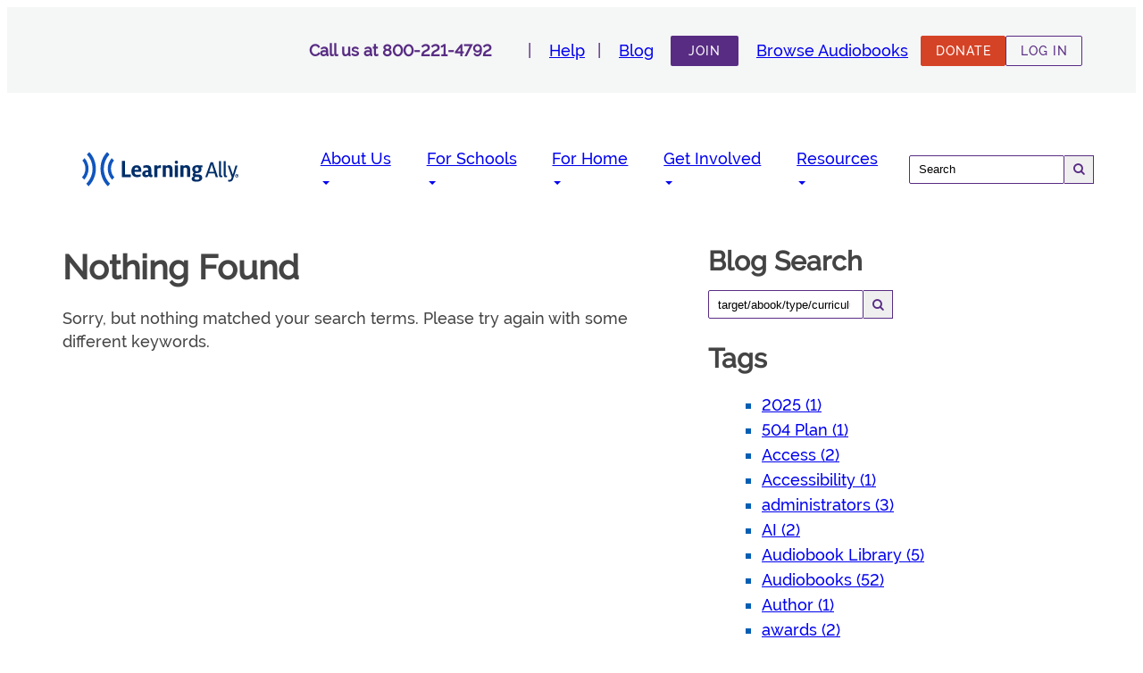

--- FILE ---
content_type: text/html; charset=UTF-8
request_url: https://learningally.org/search/target/abook/type/curriculum?q=%22louisiana+guidebooks%22&searchresultstitle=curriculum:
body_size: 11259
content:
<!doctype html>
<html lang="en-US">
<head>
    <meta charset="UTF-8">
    <meta name="viewport" content="width=device-width, initial-scale=1">
    <meta name="designer" content="Created with Soul and Care by Web Design Sun® | https://www.webdesignsun.com">

    <meta name='robots' content='noindex, follow' />

	<!-- This site is optimized with the Yoast SEO Premium plugin v25.7.1 (Yoast SEO v26.8) - https://yoast.com/product/yoast-seo-premium-wordpress/ -->
	<title>You searched for target/abook/type/curriculum - Learning Ally</title>
	<meta property="og:locale" content="en_US" />
	<meta property="og:type" content="article" />
	<meta property="og:title" content="You searched for target/abook/type/curriculum - Learning Ally" />
	<meta property="og:url" content="https://learningally.org/search/target/abook/type/curriculum" />
	<meta property="og:site_name" content="Learning Ally" />
	<meta name="twitter:card" content="summary_large_image" />
	<meta name="twitter:title" content="You searched for target/abook/type/curriculum - Learning Ally" />
	<script type="application/ld+json" class="yoast-schema-graph">{"@context":"https://schema.org","@graph":[{"@type":["CollectionPage","SearchResultsPage"],"@id":"https://learningally.org/?s=target%2Fabook%2Ftype%2Fcurriculum","url":"https://learningally.org/?s=target%2Fabook%2Ftype%2Fcurriculum","name":"You searched for target/abook/type/curriculum - Learning Ally","isPartOf":{"@id":"https://learningally.org/#website"},"inLanguage":"en-US"},{"@type":"WebSite","@id":"https://learningally.org/#website","url":"https://learningally.org/","name":"Learning Ally","description":"","publisher":{"@id":"https://learningally.org/#organization"},"potentialAction":[{"@type":"SearchAction","target":{"@type":"EntryPoint","urlTemplate":"https://learningally.org/?s={search_term_string}"},"query-input":{"@type":"PropertyValueSpecification","valueRequired":true,"valueName":"search_term_string"}}],"inLanguage":"en-US"},{"@type":"Organization","@id":"https://learningally.org/#organization","name":"Learning Ally","url":"https://learningally.org/","logo":{"@type":"ImageObject","inLanguage":"en-US","@id":"https://learningally.org/#/schema/logo/image/","url":"https://wp-media.learningally.org/wp-content/uploads/2024/11/07095711/LA-Logo-sm1.svg","contentUrl":"https://wp-media.learningally.org/wp-content/uploads/2024/11/07095711/LA-Logo-sm1.svg","caption":"Learning Ally"},"image":{"@id":"https://learningally.org/#/schema/logo/image/"},"sameAs":["https://www.facebook.com/LearningAlly.org"]}]}</script>
	<!-- / Yoast SEO Premium plugin. -->


<link rel='dns-prefetch' href='//www.googletagmanager.com' />
<link rel='dns-prefetch' href='//stats.wp.com' />
<link rel='dns-prefetch' href='//code.jquery.com' />
<link rel="alternate" type="application/rss+xml" title="Learning Ally &raquo; Search Results for &#8220;target/abook/type/curriculum&#8221; Feed" href="https://learningally.org/search/target/abook/type/curriculum/feed/rss2/" />
<style id='wp-img-auto-sizes-contain-inline-css' type='text/css'>
img:is([sizes=auto i],[sizes^="auto," i]){contain-intrinsic-size:3000px 1500px}
/*# sourceURL=wp-img-auto-sizes-contain-inline-css */
</style>
<link rel='stylesheet' id='tribe-events-pro-mini-calendar-block-styles-css' href='https://wp.learningally.org/wp-content/plugins/events-calendar-pro/build/css/tribe-events-pro-mini-calendar-block.css?ver=7.7.12' type='text/css' media='all' />
<style id='wp-emoji-styles-inline-css' type='text/css'>

	img.wp-smiley, img.emoji {
		display: inline !important;
		border: none !important;
		box-shadow: none !important;
		height: 1em !important;
		width: 1em !important;
		margin: 0 0.07em !important;
		vertical-align: -0.1em !important;
		background: none !important;
		padding: 0 !important;
	}
/*# sourceURL=wp-emoji-styles-inline-css */
</style>
<style id='classic-theme-styles-inline-css' type='text/css'>
/*! This file is auto-generated */
.wp-block-button__link{color:#fff;background-color:#32373c;border-radius:9999px;box-shadow:none;text-decoration:none;padding:calc(.667em + 2px) calc(1.333em + 2px);font-size:1.125em}.wp-block-file__button{background:#32373c;color:#fff;text-decoration:none}
/*# sourceURL=/wp-includes/css/classic-themes.min.css */
</style>
<link rel='stylesheet' id='ccchildpagescss-css' href='https://wp.learningally.org/wp-content/plugins/cc-child-pages/includes/css/styles.css?ver=1.43' type='text/css' media='all' />
<link rel='stylesheet' id='ccchildpagesskincss-css' href='https://wp.learningally.org/wp-content/plugins/cc-child-pages/includes/css/skins.css?ver=1.43' type='text/css' media='all' />
<link rel='stylesheet' id='wds-style-css' href='https://wp.learningally.org/wp-content/themes/webdesignsuntheme/dist/css/style.min.css?ver=1.0.0' type='text/css' media='all' />
<link rel='stylesheet' id='font-awesome-css' href='https://wp.learningally.org/wp-content/themes/webdesignsuntheme/dist/css/font-awesome.min.css?ver=1.0.0' type='text/css' media='all' />
<link rel='stylesheet' id='jquery-ui-css' href='https://wp.learningally.org/wp-content/themes/webdesignsuntheme/dist/css/jquery-ui.min.css?ver=1.0.0' type='text/css' media='all' />
<link rel='stylesheet' id='jquery-ui-css-css' href='https://code.jquery.com/ui/1.13.2/themes/base/jquery-ui.css?ver=6.9' type='text/css' media='all' />

<!-- Google tag (gtag.js) snippet added by Site Kit -->
<!-- Google Analytics snippet added by Site Kit -->
<script type="text/javascript" src="https://www.googletagmanager.com/gtag/js?id=GT-KD2WSDFM" id="google_gtagjs-js" async></script>
<script type="text/javascript" id="google_gtagjs-js-after">
/* <![CDATA[ */
window.dataLayer = window.dataLayer || [];function gtag(){dataLayer.push(arguments);}
gtag("set","linker",{"domains":["learningally.org"]});
gtag("js", new Date());
gtag("set", "developer_id.dZTNiMT", true);
gtag("config", "GT-KD2WSDFM");
//# sourceURL=google_gtagjs-js-after
/* ]]> */
</script>
<link rel="https://api.w.org/" href="https://wp.learningally.org//wp-json/" /><link rel="EditURI" type="application/rsd+xml" title="RSD" href="https://wp.learningally.org/xmlrpc.php?rsd" />
<meta name="generator" content="WordPress 6.9" />
<meta name="generator" content="Site Kit by Google 1.171.0" /><meta name="tec-api-version" content="v1"><meta name="tec-api-origin" content="https://learningally.org"><link rel="alternate" href="https://wp.learningally.org//wp-json/tribe/events/v1/" />	<style>img#wpstats{display:none}</style>
		<meta name="google-site-verification" content="zggHyCszzIlsZp6J0ycMvWCXZ-Jc6LSk2n-8GAYyOaQ">
<!-- Google Tag Manager snippet added by Site Kit -->
<script type="text/javascript">
/* <![CDATA[ */

			( function( w, d, s, l, i ) {
				w[l] = w[l] || [];
				w[l].push( {'gtm.start': new Date().getTime(), event: 'gtm.js'} );
				var f = d.getElementsByTagName( s )[0],
					j = d.createElement( s ), dl = l != 'dataLayer' ? '&l=' + l : '';
				j.async = true;
				j.src = 'https://www.googletagmanager.com/gtm.js?id=' + i + dl;
				f.parentNode.insertBefore( j, f );
			} )( window, document, 'script', 'dataLayer', 'GTM-TWHL9JNH' );
			
/* ]]> */
</script>

<!-- End Google Tag Manager snippet added by Site Kit -->
<link rel="icon" href="https://wp-media.learningally.org/wp-content/uploads/2025/06/12115703/cropped-LA-Soundwaves-Icon--32x32.png" sizes="32x32" />
<link rel="icon" href="https://wp-media.learningally.org/wp-content/uploads/2025/06/12115703/cropped-LA-Soundwaves-Icon--192x192.png" sizes="192x192" />
<link rel="apple-touch-icon" href="https://wp-media.learningally.org/wp-content/uploads/2025/06/12115703/cropped-LA-Soundwaves-Icon--180x180.png" />
<meta name="msapplication-TileImage" content="https://wp-media.learningally.org/wp-content/uploads/2025/06/12115703/cropped-LA-Soundwaves-Icon--270x270.png" />
<style id='global-styles-inline-css' type='text/css'>
:root{--wp--preset--aspect-ratio--square: 1;--wp--preset--aspect-ratio--4-3: 4/3;--wp--preset--aspect-ratio--3-4: 3/4;--wp--preset--aspect-ratio--3-2: 3/2;--wp--preset--aspect-ratio--2-3: 2/3;--wp--preset--aspect-ratio--16-9: 16/9;--wp--preset--aspect-ratio--9-16: 9/16;--wp--preset--color--black: #000000;--wp--preset--color--cyan-bluish-gray: #abb8c3;--wp--preset--color--white: #ffffff;--wp--preset--color--pale-pink: #f78da7;--wp--preset--color--vivid-red: #cf2e2e;--wp--preset--color--luminous-vivid-orange: #ff6900;--wp--preset--color--luminous-vivid-amber: #fcb900;--wp--preset--color--light-green-cyan: #7bdcb5;--wp--preset--color--vivid-green-cyan: #00d084;--wp--preset--color--pale-cyan-blue: #8ed1fc;--wp--preset--color--vivid-cyan-blue: #0693e3;--wp--preset--color--vivid-purple: #9b51e0;--wp--preset--gradient--vivid-cyan-blue-to-vivid-purple: linear-gradient(135deg,rgb(6,147,227) 0%,rgb(155,81,224) 100%);--wp--preset--gradient--light-green-cyan-to-vivid-green-cyan: linear-gradient(135deg,rgb(122,220,180) 0%,rgb(0,208,130) 100%);--wp--preset--gradient--luminous-vivid-amber-to-luminous-vivid-orange: linear-gradient(135deg,rgb(252,185,0) 0%,rgb(255,105,0) 100%);--wp--preset--gradient--luminous-vivid-orange-to-vivid-red: linear-gradient(135deg,rgb(255,105,0) 0%,rgb(207,46,46) 100%);--wp--preset--gradient--very-light-gray-to-cyan-bluish-gray: linear-gradient(135deg,rgb(238,238,238) 0%,rgb(169,184,195) 100%);--wp--preset--gradient--cool-to-warm-spectrum: linear-gradient(135deg,rgb(74,234,220) 0%,rgb(151,120,209) 20%,rgb(207,42,186) 40%,rgb(238,44,130) 60%,rgb(251,105,98) 80%,rgb(254,248,76) 100%);--wp--preset--gradient--blush-light-purple: linear-gradient(135deg,rgb(255,206,236) 0%,rgb(152,150,240) 100%);--wp--preset--gradient--blush-bordeaux: linear-gradient(135deg,rgb(254,205,165) 0%,rgb(254,45,45) 50%,rgb(107,0,62) 100%);--wp--preset--gradient--luminous-dusk: linear-gradient(135deg,rgb(255,203,112) 0%,rgb(199,81,192) 50%,rgb(65,88,208) 100%);--wp--preset--gradient--pale-ocean: linear-gradient(135deg,rgb(255,245,203) 0%,rgb(182,227,212) 50%,rgb(51,167,181) 100%);--wp--preset--gradient--electric-grass: linear-gradient(135deg,rgb(202,248,128) 0%,rgb(113,206,126) 100%);--wp--preset--gradient--midnight: linear-gradient(135deg,rgb(2,3,129) 0%,rgb(40,116,252) 100%);--wp--preset--font-size--small: 13px;--wp--preset--font-size--medium: 20px;--wp--preset--font-size--large: 36px;--wp--preset--font-size--x-large: 42px;--wp--preset--spacing--20: 0.44rem;--wp--preset--spacing--30: 0.67rem;--wp--preset--spacing--40: 1rem;--wp--preset--spacing--50: 1.5rem;--wp--preset--spacing--60: 2.25rem;--wp--preset--spacing--70: 3.38rem;--wp--preset--spacing--80: 5.06rem;--wp--preset--shadow--natural: 6px 6px 9px rgba(0, 0, 0, 0.2);--wp--preset--shadow--deep: 12px 12px 50px rgba(0, 0, 0, 0.4);--wp--preset--shadow--sharp: 6px 6px 0px rgba(0, 0, 0, 0.2);--wp--preset--shadow--outlined: 6px 6px 0px -3px rgb(255, 255, 255), 6px 6px rgb(0, 0, 0);--wp--preset--shadow--crisp: 6px 6px 0px rgb(0, 0, 0);}:where(.is-layout-flex){gap: 0.5em;}:where(.is-layout-grid){gap: 0.5em;}body .is-layout-flex{display: flex;}.is-layout-flex{flex-wrap: wrap;align-items: center;}.is-layout-flex > :is(*, div){margin: 0;}body .is-layout-grid{display: grid;}.is-layout-grid > :is(*, div){margin: 0;}:where(.wp-block-columns.is-layout-flex){gap: 2em;}:where(.wp-block-columns.is-layout-grid){gap: 2em;}:where(.wp-block-post-template.is-layout-flex){gap: 1.25em;}:where(.wp-block-post-template.is-layout-grid){gap: 1.25em;}.has-black-color{color: var(--wp--preset--color--black) !important;}.has-cyan-bluish-gray-color{color: var(--wp--preset--color--cyan-bluish-gray) !important;}.has-white-color{color: var(--wp--preset--color--white) !important;}.has-pale-pink-color{color: var(--wp--preset--color--pale-pink) !important;}.has-vivid-red-color{color: var(--wp--preset--color--vivid-red) !important;}.has-luminous-vivid-orange-color{color: var(--wp--preset--color--luminous-vivid-orange) !important;}.has-luminous-vivid-amber-color{color: var(--wp--preset--color--luminous-vivid-amber) !important;}.has-light-green-cyan-color{color: var(--wp--preset--color--light-green-cyan) !important;}.has-vivid-green-cyan-color{color: var(--wp--preset--color--vivid-green-cyan) !important;}.has-pale-cyan-blue-color{color: var(--wp--preset--color--pale-cyan-blue) !important;}.has-vivid-cyan-blue-color{color: var(--wp--preset--color--vivid-cyan-blue) !important;}.has-vivid-purple-color{color: var(--wp--preset--color--vivid-purple) !important;}.has-black-background-color{background-color: var(--wp--preset--color--black) !important;}.has-cyan-bluish-gray-background-color{background-color: var(--wp--preset--color--cyan-bluish-gray) !important;}.has-white-background-color{background-color: var(--wp--preset--color--white) !important;}.has-pale-pink-background-color{background-color: var(--wp--preset--color--pale-pink) !important;}.has-vivid-red-background-color{background-color: var(--wp--preset--color--vivid-red) !important;}.has-luminous-vivid-orange-background-color{background-color: var(--wp--preset--color--luminous-vivid-orange) !important;}.has-luminous-vivid-amber-background-color{background-color: var(--wp--preset--color--luminous-vivid-amber) !important;}.has-light-green-cyan-background-color{background-color: var(--wp--preset--color--light-green-cyan) !important;}.has-vivid-green-cyan-background-color{background-color: var(--wp--preset--color--vivid-green-cyan) !important;}.has-pale-cyan-blue-background-color{background-color: var(--wp--preset--color--pale-cyan-blue) !important;}.has-vivid-cyan-blue-background-color{background-color: var(--wp--preset--color--vivid-cyan-blue) !important;}.has-vivid-purple-background-color{background-color: var(--wp--preset--color--vivid-purple) !important;}.has-black-border-color{border-color: var(--wp--preset--color--black) !important;}.has-cyan-bluish-gray-border-color{border-color: var(--wp--preset--color--cyan-bluish-gray) !important;}.has-white-border-color{border-color: var(--wp--preset--color--white) !important;}.has-pale-pink-border-color{border-color: var(--wp--preset--color--pale-pink) !important;}.has-vivid-red-border-color{border-color: var(--wp--preset--color--vivid-red) !important;}.has-luminous-vivid-orange-border-color{border-color: var(--wp--preset--color--luminous-vivid-orange) !important;}.has-luminous-vivid-amber-border-color{border-color: var(--wp--preset--color--luminous-vivid-amber) !important;}.has-light-green-cyan-border-color{border-color: var(--wp--preset--color--light-green-cyan) !important;}.has-vivid-green-cyan-border-color{border-color: var(--wp--preset--color--vivid-green-cyan) !important;}.has-pale-cyan-blue-border-color{border-color: var(--wp--preset--color--pale-cyan-blue) !important;}.has-vivid-cyan-blue-border-color{border-color: var(--wp--preset--color--vivid-cyan-blue) !important;}.has-vivid-purple-border-color{border-color: var(--wp--preset--color--vivid-purple) !important;}.has-vivid-cyan-blue-to-vivid-purple-gradient-background{background: var(--wp--preset--gradient--vivid-cyan-blue-to-vivid-purple) !important;}.has-light-green-cyan-to-vivid-green-cyan-gradient-background{background: var(--wp--preset--gradient--light-green-cyan-to-vivid-green-cyan) !important;}.has-luminous-vivid-amber-to-luminous-vivid-orange-gradient-background{background: var(--wp--preset--gradient--luminous-vivid-amber-to-luminous-vivid-orange) !important;}.has-luminous-vivid-orange-to-vivid-red-gradient-background{background: var(--wp--preset--gradient--luminous-vivid-orange-to-vivid-red) !important;}.has-very-light-gray-to-cyan-bluish-gray-gradient-background{background: var(--wp--preset--gradient--very-light-gray-to-cyan-bluish-gray) !important;}.has-cool-to-warm-spectrum-gradient-background{background: var(--wp--preset--gradient--cool-to-warm-spectrum) !important;}.has-blush-light-purple-gradient-background{background: var(--wp--preset--gradient--blush-light-purple) !important;}.has-blush-bordeaux-gradient-background{background: var(--wp--preset--gradient--blush-bordeaux) !important;}.has-luminous-dusk-gradient-background{background: var(--wp--preset--gradient--luminous-dusk) !important;}.has-pale-ocean-gradient-background{background: var(--wp--preset--gradient--pale-ocean) !important;}.has-electric-grass-gradient-background{background: var(--wp--preset--gradient--electric-grass) !important;}.has-midnight-gradient-background{background: var(--wp--preset--gradient--midnight) !important;}.has-small-font-size{font-size: var(--wp--preset--font-size--small) !important;}.has-medium-font-size{font-size: var(--wp--preset--font-size--medium) !important;}.has-large-font-size{font-size: var(--wp--preset--font-size--large) !important;}.has-x-large-font-size{font-size: var(--wp--preset--font-size--x-large) !important;}
/*# sourceURL=global-styles-inline-css */
</style>
</head>

<body class="search search-no-results wp-custom-logo wp-theme-webdesignsuntheme tribe-no-js page-template-web-design-sun-theme">
		<!-- Google Tag Manager (noscript) snippet added by Site Kit -->
		<noscript>
			<iframe src="https://www.googletagmanager.com/ns.html?id=GTM-TWHL9JNH" height="0" width="0" style="display:none;visibility:hidden"></iframe>
		</noscript>
		<!-- End Google Tag Manager (noscript) snippet added by Site Kit -->
		<div id="page" class="site">
        <div class="top-header">
        <div class="top-header-container">
                                    <div class="call-us">
                                        Call us at                        800-221-4792            </div>
            <div class="top-header-menu">
                <nav>
                    <div class="menu-header-menu-top-container"><ul id="menu-header-top" class="menu"><li id="menu-item-26" class="menu-item menu-item-type-custom menu-item-object-custom menu-item-26"><a href="/help">Help</a></li>
<li id="menu-item-27" class="menu-item menu-item-type-custom menu-item-object-custom menu-item-27"><a href="/resource">Blog</a></li>
<li id="menu-item-6211" class="menu-item-button button-solid menu-item menu-item-type-post_type menu-item-object-page menu-item-6211"><a href="https://learningally.org/about-us/join">Join</a></li>
<li id="menu-item-29" class="menu-item menu-item-type-custom menu-item-object-custom menu-item-29"><a href="/search">Browse Audiobooks</a></li>
</ul></div>                </nav>
            </div>
            <div class="top-header-actions">
                                        <a class="button button-solid link orange" href="https://supportus.learningally.org/give/55156">
                            DONATE                         </a>
                                            <a class="button link" href="https://portal.learningally.org/login">
                        LOG IN                    </a>
                                </div>
        </div>
    </div>
    <header id="masthead" class="site-header">
        <div class="header-container">
            <div class="header-branding">
                <a href="https://learningally.org" class="custom-logo-link" rel="home" itemprop="url"><img src="https://wp-media.learningally.org/wp-content/uploads/2024/11/07095711/LA-Logo-sm1.svg" class="custom-logo" alt="Learning Ally" decoding="async" /></a>            </div>
            <div class="header-menu">
                <nav class="main-navigation">
                    <div class="menu-header-menu-primary-container"><ul id="menu-header-primary" class="menu"><li id="menu-item-1547" class="menu-item menu-item-type-custom menu-item-object-custom menu-item-has-children menu-item-1547"><a href="/about-us/overview">About Us</a>
<ul class="sub-menu">
	<li id="menu-item-1548" class="menu-item menu-item-type-custom menu-item-object-custom menu-item-1548"><a href="/about-us/overview">Overview</a></li>
	<li id="menu-item-38" class="menu-item menu-item-type-custom menu-item-object-custom menu-item-38"><a href="https://learningally.org/about-us/our-team">Our Team</a></li>
	<li id="menu-item-41" class="menu-item menu-item-type-custom menu-item-object-custom menu-item-41"><a href="https://learningally.org/about-us/careers">Careers</a></li>
	<li id="menu-item-6235" class="menu-item menu-item-type-custom menu-item-object-custom menu-item-6235"><a href="/about-us/join">Join</a></li>
	<li id="menu-item-15534" class="menu-item menu-item-type-post_type menu-item-object-page menu-item-15534"><a href="https://learningally.org/contact-us">Contact Us</a></li>
</ul>
</li>
<li id="menu-item-1425" class="menu-item menu-item-type-custom menu-item-object-custom menu-item-has-children menu-item-1425"><a href="/solutions-for-school/our-solution">For Schools</a>
<ul class="sub-menu">
	<li id="menu-item-15538" class="menu-item menu-item-type-post_type menu-item-object-page menu-item-has-children menu-item-15538"><a href="https://learningally.org/student-resources">Student Resources</a>
	<ul class="sub-menu">
		<li id="menu-item-1427" class="menu-item menu-item-type-custom menu-item-object-custom menu-item-1427"><a href="/solutions-for-school/k-12/audiobook-solution">Audiobook Solution</a></li>
		<li id="menu-item-1550" class="menu-item menu-item-type-custom menu-item-object-custom menu-item-1550"><a href="/solutions-for-school/early-literacy/excite-reading">Excite Reading</a></li>
	</ul>
</li>
	<li id="menu-item-15540" class="menu-item menu-item-type-post_type menu-item-object-page menu-item-has-children menu-item-15540"><a href="https://learningally.org/teacher-resources">Teacher Resources</a>
	<ul class="sub-menu">
		<li id="menu-item-15544" class="menu-item menu-item-type-post_type menu-item-object-page menu-item-15544"><a href="https://learningally.org/product-training">Product Training</a></li>
		<li id="menu-item-15545" class="menu-item menu-item-type-post_type menu-item-object-page menu-item-15545"><a href="https://learningally.org/solutions-for-school/professional-learning/workshops-and-programs">Workshops and Programs</a></li>
		<li id="menu-item-15546" class="menu-item menu-item-type-post_type menu-item-object-page menu-item-15546"><a href="https://learningally.org/solutions-for-school/family-involvement">Resources for Parents &#038; Caregivers</a></li>
		<li id="menu-item-15583" class="menu-item menu-item-type-post_type menu-item-object-page menu-item-15583"><a href="https://learningally.org/solutions-for-school/school-grants">State Grant Programs</a></li>
	</ul>
</li>
	<li id="menu-item-15541" class="menu-item menu-item-type-post_type menu-item-object-page menu-item-15541"><a href="https://learningally.org/solutions-for-school/family-involvement-old/family-night-toolkit">Family Toolkit</a></li>
	<li id="menu-item-15543" class="menu-item menu-item-type-post_type menu-item-object-page menu-item-15543"><a href="https://learningally.org/funding-sources">Funding Sources</a></li>
	<li id="menu-item-15666" class="menu-item menu-item-type-post_type menu-item-object-page menu-item-15666"><a href="https://learningally.org/solutions-for-school/schedule-demo">Schedule A Demo</a></li>
</ul>
</li>
<li id="menu-item-32" class="menu-item menu-item-type-custom menu-item-object-custom menu-item-has-children menu-item-32"><a href="/solutions-for-home/overview">For Home</a>
<ul class="sub-menu">
	<li id="menu-item-15549" class="menu-item menu-item-type-post_type menu-item-object-page menu-item-15549"><a href="https://learningally.org/solutions-for-school/family-involvement">Family Engagement</a></li>
	<li id="menu-item-15630" class="menu-item menu-item-type-custom menu-item-object-custom menu-item-15630"><a href="https://portal.learningally.org/specialists/listing">Find a Reading Specialist</a></li>
	<li id="menu-item-15920" class="menu-item menu-item-type-post_type menu-item-object-page menu-item-15920"><a href="https://learningally.org/solutions-for-home/homeschool">Homeschool</a></li>
	<li id="menu-item-15929" class="menu-item menu-item-type-post_type menu-item-object-page menu-item-15929"><a href="https://learningally.org/solutions-for-home/college-adults">College &#038; Adult</a></li>
</ul>
</li>
<li id="menu-item-33" class="menu-item menu-item-type-custom menu-item-object-custom menu-item-has-children menu-item-33"><a href="/get-involved/overview">Get Involved</a>
<ul class="sub-menu">
	<li id="menu-item-105" class="menu-item menu-item-type-custom menu-item-object-custom menu-item-105"><a href="https://learningally.org/get-involved/overview">Overview</a></li>
	<li id="menu-item-106" class="menu-item menu-item-type-custom menu-item-object-custom menu-item-106"><a href="https://learningally.org/get-involved/ways-to-give">Ways to Give</a></li>
	<li id="menu-item-1430" class="menu-item menu-item-type-custom menu-item-object-custom menu-item-1430"><a href="/get-involved/corporate-partnerships">Corporate Partnerships</a></li>
	<li id="menu-item-107" class="menu-item menu-item-type-custom menu-item-object-custom menu-item-107"><a href="https://learningally.org/get-involved/volunteer-opportunities">Volunteer Opportunities</a></li>
</ul>
</li>
<li id="menu-item-15550" class="menu-item menu-item-type-post_type menu-item-object-page menu-item-has-children menu-item-15550"><a href="https://learningally.org/explore-webinars-events">Resources</a>
<ul class="sub-menu">
	<li id="menu-item-15552" class="menu-item menu-item-type-post_type menu-item-object-page menu-item-15552"><a href="https://learningally.org/solutions-for-school/dyslexia-resources">Dyslexia Resources</a></li>
	<li id="menu-item-15553" class="menu-item menu-item-type-post_type menu-item-object-page menu-item-15553"><a href="https://learningally.org/about-us/what-we-do/who-qualifies">Eligibility Process</a></li>
	<li id="menu-item-15554" class="menu-item menu-item-type-post_type menu-item-object-page menu-item-15554"><a href="https://learningally.org/eligibility-criteria">Eligibility Criteria</a></li>
	<li id="menu-item-15936" class="menu-item menu-item-type-post_type menu-item-object-page menu-item-15936"><a href="https://learningally.org/explore-webinars-events">Explore Literacy Webinars &amp; Events</a></li>
</ul>
</li>
</ul></div>                </nav>
            </div>
            <div class="header-search">
                <form role="search" method="get" class="search-form" action="https://learningally.org/search">
    <label>
        <input type="search" name="q" class="search-field"
            placeholder="Search" />
    </label>
    <button class="search-field-button"><i class="fa-icon fa fa-search"></i></button>
</form>            </div>
        </div>
        <div class="header-container-mobile">
            <div class="header-branding">
                <a href="https://learningally.org" class="custom-logo-link" rel="home" itemprop="url"><img src="https://wp-media.learningally.org/wp-content/uploads/2024/11/07095711/LA-Logo-sm1.svg" class="custom-logo" alt="Learning Ally" decoding="async" /></a>            </div>
            <div class="header-actions">
                                    <a class="button link" href="https://portal.learningally.org/login">
                        LOG IN                    </a>
                                    <div class="button-burger">
                    <span></span>
                    <span></span>
                    <span></span>
                </div>
            </div>
            <div class="header-menu">
                <div class="header-search">
                    <form role="search" method="get" class="search-form" action="https://learningally.org/search">
    <label>
        <input type="search" name="q" class="search-field"
            placeholder="Search" />
    </label>
    <button class="search-field-button"><i class="fa-icon fa fa-search"></i></button>
</form>                </div>
                <nav class="main-navigation">
                    <div class="menu-header-menu-primary-container"><ul id="menu-header-primary-mobile" class="menu"><li class="menu-item menu-item-type-custom menu-item-object-custom menu-item-has-children menu-item-1547"><a href="/about-us/overview">About Us</a>
<ul class="sub-menu">
	<li class="menu-item menu-item-type-custom menu-item-object-custom menu-item-1548"><a href="/about-us/overview">Overview</a></li>
	<li class="menu-item menu-item-type-custom menu-item-object-custom menu-item-38"><a href="https://learningally.org/about-us/our-team">Our Team</a></li>
	<li class="menu-item menu-item-type-custom menu-item-object-custom menu-item-41"><a href="https://learningally.org/about-us/careers">Careers</a></li>
	<li class="menu-item menu-item-type-custom menu-item-object-custom menu-item-6235"><a href="/about-us/join">Join</a></li>
	<li class="menu-item menu-item-type-post_type menu-item-object-page menu-item-15534"><a href="https://learningally.org/contact-us">Contact Us</a></li>
</ul>
</li>
<li class="menu-item menu-item-type-custom menu-item-object-custom menu-item-has-children menu-item-1425"><a href="/solutions-for-school/our-solution">For Schools</a>
<ul class="sub-menu">
	<li class="menu-item menu-item-type-post_type menu-item-object-page menu-item-has-children menu-item-15538"><a href="https://learningally.org/student-resources">Student Resources</a>
	<ul class="sub-menu">
		<li class="menu-item menu-item-type-custom menu-item-object-custom menu-item-1427"><a href="/solutions-for-school/k-12/audiobook-solution">Audiobook Solution</a></li>
		<li class="menu-item menu-item-type-custom menu-item-object-custom menu-item-1550"><a href="/solutions-for-school/early-literacy/excite-reading">Excite Reading</a></li>
	</ul>
</li>
	<li class="menu-item menu-item-type-post_type menu-item-object-page menu-item-has-children menu-item-15540"><a href="https://learningally.org/teacher-resources">Teacher Resources</a>
	<ul class="sub-menu">
		<li class="menu-item menu-item-type-post_type menu-item-object-page menu-item-15544"><a href="https://learningally.org/product-training">Product Training</a></li>
		<li class="menu-item menu-item-type-post_type menu-item-object-page menu-item-15545"><a href="https://learningally.org/solutions-for-school/professional-learning/workshops-and-programs">Workshops and Programs</a></li>
		<li class="menu-item menu-item-type-post_type menu-item-object-page menu-item-15546"><a href="https://learningally.org/solutions-for-school/family-involvement">Resources for Parents &#038; Caregivers</a></li>
		<li class="menu-item menu-item-type-post_type menu-item-object-page menu-item-15583"><a href="https://learningally.org/solutions-for-school/school-grants">State Grant Programs</a></li>
	</ul>
</li>
	<li class="menu-item menu-item-type-post_type menu-item-object-page menu-item-15541"><a href="https://learningally.org/solutions-for-school/family-involvement-old/family-night-toolkit">Family Toolkit</a></li>
	<li class="menu-item menu-item-type-post_type menu-item-object-page menu-item-15543"><a href="https://learningally.org/funding-sources">Funding Sources</a></li>
	<li class="menu-item menu-item-type-post_type menu-item-object-page menu-item-15666"><a href="https://learningally.org/solutions-for-school/schedule-demo">Schedule A Demo</a></li>
</ul>
</li>
<li class="menu-item menu-item-type-custom menu-item-object-custom menu-item-has-children menu-item-32"><a href="/solutions-for-home/overview">For Home</a>
<ul class="sub-menu">
	<li class="menu-item menu-item-type-post_type menu-item-object-page menu-item-15549"><a href="https://learningally.org/solutions-for-school/family-involvement">Family Engagement</a></li>
	<li class="menu-item menu-item-type-custom menu-item-object-custom menu-item-15630"><a href="https://portal.learningally.org/specialists/listing">Find a Reading Specialist</a></li>
	<li class="menu-item menu-item-type-post_type menu-item-object-page menu-item-15920"><a href="https://learningally.org/solutions-for-home/homeschool">Homeschool</a></li>
	<li class="menu-item menu-item-type-post_type menu-item-object-page menu-item-15929"><a href="https://learningally.org/solutions-for-home/college-adults">College &#038; Adult</a></li>
</ul>
</li>
<li class="menu-item menu-item-type-custom menu-item-object-custom menu-item-has-children menu-item-33"><a href="/get-involved/overview">Get Involved</a>
<ul class="sub-menu">
	<li class="menu-item menu-item-type-custom menu-item-object-custom menu-item-105"><a href="https://learningally.org/get-involved/overview">Overview</a></li>
	<li class="menu-item menu-item-type-custom menu-item-object-custom menu-item-106"><a href="https://learningally.org/get-involved/ways-to-give">Ways to Give</a></li>
	<li class="menu-item menu-item-type-custom menu-item-object-custom menu-item-1430"><a href="/get-involved/corporate-partnerships">Corporate Partnerships</a></li>
	<li class="menu-item menu-item-type-custom menu-item-object-custom menu-item-107"><a href="https://learningally.org/get-involved/volunteer-opportunities">Volunteer Opportunities</a></li>
</ul>
</li>
<li class="menu-item menu-item-type-post_type menu-item-object-page menu-item-has-children menu-item-15550"><a href="https://learningally.org/explore-webinars-events">Resources</a>
<ul class="sub-menu">
	<li class="menu-item menu-item-type-post_type menu-item-object-page menu-item-15552"><a href="https://learningally.org/solutions-for-school/dyslexia-resources">Dyslexia Resources</a></li>
	<li class="menu-item menu-item-type-post_type menu-item-object-page menu-item-15553"><a href="https://learningally.org/about-us/what-we-do/who-qualifies">Eligibility Process</a></li>
	<li class="menu-item menu-item-type-post_type menu-item-object-page menu-item-15554"><a href="https://learningally.org/eligibility-criteria">Eligibility Criteria</a></li>
	<li class="menu-item menu-item-type-post_type menu-item-object-page menu-item-15936"><a href="https://learningally.org/explore-webinars-events">Explore Literacy Webinars &amp; Events</a></li>
</ul>
</li>
</ul></div>                </nav>
                <div class="header-menu-actions">
                                            <div class="block">
                            <a class="button button-solid link"
                               href="https://learningally.org/choose-blog">
                                Blog                            </a>
                        </div>
                                                <div class="block">
                            <a class="button button-solid link"
                                href="https://learningally.org/about-us/join">
                                Join                            </a>
                        </div>
                                                <div class="block">
                                <a class="button button-solid link orange" href="https://supportus.learningally.org/give/55156">
                                    DONATE                                 </a>
                            <div>
                                                <div class="block bottom-block">
                        <div class="call-us">
                                                            <a href="tel:800-221-4792">
                                    800-221-4792                                </a>
                                                        </div>
                                                    <div class="help">
                                <a class="button button-solid link"
                                   href="https://learningally.org/help">
                                    Help                                </a>
                            </div>
                                                </div>
                </div>
            </div>
        </div>
    </header>

    <div class="container">
        <main id="primary" class="site-main">

            
<section class="no-results not-found">
	<div class="page-header">
		<h1 class="page-title">Nothing Found</h1>
	</div><!-- .page-header -->

	<div class="page-content">
		
			<p>Sorry, but nothing matched your search terms. Please try again with some different keywords.</p>
				</div><!-- .page-content -->
</section><!-- .no-results -->

        </main><!-- #main -->
        
<aside id="sidebar" class="widget-area">
        <div class="sidebar-search">
        <h2 class="h3">Blog Search</h2>
        <form role="search" method="get" class="search-form" action="https://learningally.org/">
    <label>
        <input type="search" class="search-field"
            placeholder="Search"
            value="target/abook/type/curriculum" name="s" />
    </label>
    <button class="search-field-button"><i class="fa-icon fa fa-search"></i></button>
    <input type="hidden" name="action" value="search" />
</form>    </div>
    <div class="sidebar-categories list-content">
        <h2 class="h3">Tags</h2>
        <ul class="categories">
            <li><a href="https://learningally.org/resource/tag/2025">2025 (1)</a></li><li><a href="https://learningally.org/resource/tag/504-plan">504 Plan (1)</a></li><li><a href="https://learningally.org/resource/tag/access">Access (2)</a></li><li><a href="https://learningally.org/resource/tag/accessibility">Accessibility (1)</a></li><li><a href="https://learningally.org/resource/tag/administrators">administrators (3)</a></li><li><a href="https://learningally.org/resource/tag/ai">AI (2)</a></li><li><a href="https://learningally.org/resource/tag/audiobook-library">Audiobook Library (5)</a></li><li><a href="https://learningally.org/resource/tag/audiobooks">Audiobooks (52)</a></li><li><a href="https://learningally.org/resource/tag/author">Author (1)</a></li><li><a href="https://learningally.org/resource/tag/awards">awards (2)</a></li><li><a href="https://learningally.org/resource/tag/back-to-school">back to school (3)</a></li><li><a href="https://learningally.org/resource/tag/backtoschool">BackToSchool (1)</a></li><li><a href="https://learningally.org/resource/tag/bilingual-students">bilingual students (1)</a></li><li><a href="https://learningally.org/resource/tag/black-student-reading-support">black student reading support (1)</a></li><li><a href="https://learningally.org/resource/tag/board-of-directors">board of directors (1)</a></li><li><a href="https://learningally.org/resource/tag/book-language">Book language (1)</a></li><li><a href="https://learningally.org/resource/tag/book-list-audiobooks">book list; audiobooks (1)</a></li><li><a href="https://learningally.org/resource/tag/brain-based-learning">brain based learning (2)</a></li><li><a href="https://learningally.org/resource/tag/community">community (14)</a></li><li><a href="https://learningally.org/resource/tag/community-activist">community activist (1)</a></li><li><a href="https://learningally.org/resource/tag/community-service">community service (1)</a></li><li><a href="https://learningally.org/resource/tag/curriculum-access">curriculum access (1)</a></li><li><a href="https://learningally.org/resource/tag/decodable-books">Decodable books (1)</a></li><li><a href="https://learningally.org/resource/tag/disability">disability (1)</a></li><li><a href="https://learningally.org/resource/tag/dollar-general">Dollar General (4)</a></li><li><a href="https://learningally.org/resource/tag/donate">donate (3)</a></li><li><a href="https://learningally.org/resource/tag/dyslexia">Dyslexia (51)</a></li><li><a href="https://learningally.org/resource/tag/dyslexia-awareness">Dyslexia Awareness (1)</a></li><li><a href="https://learningally.org/resource/tag/dyslexia-awareness-month">Dyslexia Awareness Month (1)</a></li><li><a href="https://learningally.org/resource/tag/dyslexiaawareness">DyslexiaAwareness (2)</a></li><li><a href="https://learningally.org/resource/tag/dyslexiaawarenessmonth">DyslexiaAwarenessMonth (1)</a></li><li><a href="https://learningally.org/resource/tag/education-community">Education Community (3)</a></li><li><a href="https://learningally.org/resource/tag/educational-leadership">Educational Leadership (1)</a></li><li><a href="https://learningally.org/resource/tag/educators">Educators (3)</a></li><li><a href="https://learningally.org/resource/tag/english-language-learners-ell">English language learners (ELL) (1)</a></li><li><a href="https://learningally.org/resource/tag/equity">Equity (2)</a></li><li><a href="https://learningally.org/resource/tag/families">families (1)</a></li><li><a href="https://learningally.org/resource/tag/family">family (2)</a></li><li><a href="https://learningally.org/resource/tag/funding">funding (1)</a></li><li><a href="https://learningally.org/resource/tag/fundraiser">fundraiser (1)</a></li><li><a href="https://learningally.org/resource/tag/general-education">General Education (1)</a></li><li><a href="https://learningally.org/resource/tag/giving">giving (1)</a></li><li><a href="https://learningally.org/resource/tag/graphic-novels">graphic novels (1)</a></li><li><a href="https://learningally.org/resource/tag/great-reading-games">great reading games (8)</a></li><li><a href="https://learningally.org/resource/tag/great-reading-games-audiobooks-k-12">great reading games; audiobooks; K-12 (1)</a></li><li><a href="https://learningally.org/resource/tag/greatreadinggames">GreatReadingGames (1)</a></li><li><a href="https://learningally.org/resource/tag/habit-stacking">habit stacking (1)</a></li><li><a href="https://learningally.org/resource/tag/high-school">high school (2)</a></li><li><a href="https://learningally.org/resource/tag/homeschool">homeschool (1)</a></li><li><a href="https://learningally.org/resource/tag/iep">IEP (1)</a></li><li><a href="https://learningally.org/resource/tag/impact">Impact (2)</a></li><li><a href="https://learningally.org/resource/tag/intervention">intervention (2)</a></li><li><a href="https://learningally.org/resource/tag/k-12">k-12 (5)</a></li><li><a href="https://learningally.org/resource/tag/k-12-reading-intervention">k-12 reading intervention (1)</a></li><li><a href="https://learningally.org/resource/tag/k-12-reading-strategies">k-12 reading strategies (15)</a></li><li><a href="https://learningally.org/resource/tag/knowledge">Knowledge (3)</a></li><li><a href="https://learningally.org/resource/tag/leadership">leadership (1)</a></li><li><a href="https://learningally.org/resource/tag/learning-difficulties">learning difficulties (1)</a></li><li><a href="https://learningally.org/resource/tag/learning-disabilities">learning disabilities (13)</a></li><li><a href="https://learningally.org/resource/tag/leftbehindfilm">LeftBehindFilm (1)</a></li><li><a href="https://learningally.org/resource/tag/literacy">Literacy (52)</a></li><li><a href="https://learningally.org/resource/tag/literacy-for-all">literacy for all (1)</a></li><li><a href="https://learningally.org/resource/tag/mll-ell">MLL/ELL (2)</a></li><li><a href="https://learningally.org/resource/tag/mtss">MTSS (2)</a></li><li><a href="https://learningally.org/resource/tag/multimodal-instruction">Multimodal Instruction (1)</a></li><li><a href="https://learningally.org/resource/tag/oral-language">Oral language (1)</a></li><li><a href="https://learningally.org/resource/tag/parent-tips">Parent tips (1)</a></li><li><a href="https://learningally.org/resource/tag/parents">parents (1)</a></li><li><a href="https://learningally.org/resource/tag/pearl-harbor">pearl harbor (1)</a></li><li><a href="https://learningally.org/resource/tag/professional-learning">Professional Learning (6)</a></li><li><a href="https://learningally.org/resource/tag/reading">reading (2)</a></li><li><a href="https://learningally.org/resource/tag/reading-accommodations">Reading Accommodations (1)</a></li><li><a href="https://learningally.org/resource/tag/reading-competition">reading competition (1)</a></li><li><a href="https://learningally.org/resource/tag/reading-comprehension">reading comprehension (1)</a></li><li><a href="https://learningally.org/resource/tag/reading-practice">reading practice (1)</a></li><li><a href="https://learningally.org/resource/tag/reading-programs">Reading Programs (12)</a></li><li><a href="https://learningally.org/resource/tag/reading-rope">reading rope (1)</a></li><li><a href="https://learningally.org/resource/tag/readingprograms">ReadingPrograms (1)</a></li><li><a href="https://learningally.org/resource/tag/resource">resource (1)</a></li><li><a href="https://learningally.org/resource/tag/scholarship">scholarship (1)</a></li><li><a href="https://learningally.org/resource/tag/science-of-reading">Science of Reading (10)</a></li><li><a href="https://learningally.org/resource/tag/scienceofreading">ScienceOfReading (1)</a></li><li><a href="https://learningally.org/resource/tag/screening">Screening (3)</a></li><li><a href="https://learningally.org/resource/tag/sound-walls">Sound Walls (1)</a></li><li><a href="https://learningally.org/resource/tag/spod">SPOD (9)</a></li><li><a href="https://learningally.org/resource/tag/structured-literacy">Structured Literacy (6)</a></li><li><a href="https://learningally.org/resource/tag/struggling-readers">Struggling Readers (1)</a></li><li><a href="https://learningally.org/resource/tag/strugglingreaders">StrugglingReaders (1)</a></li><li><a href="https://learningally.org/resource/tag/taxes">taxes (1)</a></li><li><a href="https://learningally.org/resource/tag/teachers">Teachers (8)</a></li><li><a href="https://learningally.org/resource/tag/visual-impairment">visual impairment (1)</a></li><li><a href="https://learningally.org/resource/tag/volunteer">volunteer (1)</a></li><li><a href="https://learningally.org/resource/tag/volunteering">volunteering (1)</a></li><li><a href="https://learningally.org/resource/tag/volunteers">volunteers (4)</a></li><li><a href="https://learningally.org/resource/tag/well-being">well-being (1)</a></li><li><a href="https://learningally.org/resource/tag/winter">Winter (1)</a></li>        </ul>
    </div>
</aside><!-- #secondary -->
    </div>

<footer class="site-footer">
    <div class="footer-navigation">
        <div class="footer-navigation_container">
            <div class="footer-logo">
                <a href="https://learningally.org" class="custom-logo-link" rel="home" itemprop="url"><img src="https://wp-media.learningally.org/wp-content/uploads/2024/11/07095711/LA-Logo-sm1.svg" class="custom-logo" alt="Learning Ally" decoding="async" loading="lazy" /></a>                <div class="contact-info">
                    <p>20 Roszel Road,<br />
Princeton, NJ 08540<br />
United States</p>
<p><strong>Questions?</strong> Contact us:<br />
<a href="mailto:customercare@learningally.org">customercare@learningally.org</a></p>
                </div>
            </div>
            <div class="footer-main-menu">
                <nav class="main-navigation">
                    <div class="menu-footer-menu-primary-container"><ul id="menu-footer-primary" class="menu"><li id="menu-item-67" class="menu-item menu-item-type-custom menu-item-object-custom menu-item-has-children menu-item-67"><a href="/about-us/overview">About Us</a>
<ul class="sub-menu">
	<li id="menu-item-68" class="menu-item menu-item-type-custom menu-item-object-custom menu-item-68"><a href="https://learningally.org/about-us/our-team">Our Team</a></li>
	<li id="menu-item-70" class="menu-item menu-item-type-custom menu-item-object-custom menu-item-70"><a href="https://learningally.org/about-us/careers">Careers</a></li>
	<li id="menu-item-72" class="menu-item menu-item-type-custom menu-item-object-custom menu-item-72"><a href="https://learningally.org/About-Us/Join">Join</a></li>
</ul>
</li>
<li id="menu-item-73" class="menu-item menu-item-type-custom menu-item-object-custom menu-item-has-children menu-item-73"><a href="/solutions-for-school/our-solution">Solutions for Schools</a>
<ul class="sub-menu">
	<li id="menu-item-78" class="menu-item menu-item-type-custom menu-item-object-custom menu-item-78"><a href="/solutions-for-school/schedule-demo?utm_source=internal&#038;utm_medium=website&#038;utm_campaign=hvf">Schedule Demo</a></li>
	<li id="menu-item-74" class="menu-item menu-item-type-custom menu-item-object-custom menu-item-74"><a href="/solutions-for-school/our-solution">K-12</a></li>
	<li id="menu-item-75" class="menu-item menu-item-type-custom menu-item-object-custom menu-item-75"><a href="/solutions-for-school/early-literacy/overview">Early Literacy</a></li>
	<li id="menu-item-76" class="menu-item menu-item-type-custom menu-item-object-custom menu-item-76"><a href="/solutions-for-school/professional-learning/overview">Professional Learning</a></li>
</ul>
</li>
<li id="menu-item-79" class="menu-item menu-item-type-custom menu-item-object-custom menu-item-has-children menu-item-79"><a href="/solutions-for-home/overview">Solutions for Home</a>
<ul class="sub-menu">
	<li id="menu-item-80" class="menu-item menu-item-type-custom menu-item-object-custom menu-item-80"><a href="https://learningally.org/solutions-for-home/dyslexia-resources">Resources</a></li>
</ul>
</li>
<li id="menu-item-82" class="menu-item menu-item-type-custom menu-item-object-custom menu-item-has-children menu-item-82"><a href="/get-involved/overview">Get Involved</a>
<ul class="sub-menu">
	<li id="menu-item-83" class="menu-item menu-item-type-custom menu-item-object-custom menu-item-83"><a href="/get-involved/ways-to-give">Ways to Give</a></li>
	<li id="menu-item-84" class="menu-item menu-item-type-custom menu-item-object-custom menu-item-84"><a href="/get-involved/volunteer-opportunities">Volunteer Opportunities</a></li>
</ul>
</li>
</ul></div>                </nav>
            </div>
            <div class="footer-socials">
                <div class="contact-info">
                    <p>20 Roszel Road,<br />
Princeton, NJ 08540<br />
United States</p>
<p><strong>Questions?</strong> Contact us:<br />
<a href="mailto:customercare@learningally.org">customercare@learningally.org</a></p>
                </div>
                <div class="social-links">
                                                    <div class="social-link">
                                    <a href="https://twitter.com/Learning_Ally" target="_blank">
                                        <i class="fa-icon fa fa-twitter"></i>
                                    </a>
                                </div>
                                                                <div class="social-link">
                                    <a href="https://www.instagram.com/learning_ally_edcommunity/" target="_blank">
                                        <i class="fa-icon fa fa-instagram"></i>
                                    </a>
                                </div>
                                                                <div class="social-link">
                                    <a href="https://www.youtube.com/user/LearningAlly" target="_blank">
                                        <i class="fa-icon fa fa-youtube-play"></i>
                                    </a>
                                </div>
                                                                <div class="social-link">
                                    <a href="https://www.pinterest.com/LearningAlly/" target="_blank">
                                        <i class="fa-icon fa fa-pinterest"></i>
                                    </a>
                                </div>
                                                                <div class="social-link">
                                    <a href="https://www.facebook.com/LearningAlly.org" target="_blank">
                                        <i class="fa-icon fa fa-facebook"></i>
                                    </a>
                                </div>
                                                                <div class="social-link">
                                    <a href="https://www.linkedin.com/company/learningally" target="_blank">
                                        <i class="fa-icon fa fa-linkedin-square"></i>
                                    </a>
                                </div>
                                                </div>
                <div class="application-links">
                                                <a href="https://play.google.com/store/apps/details?id=org.learningally.LinkMobile&amp;hl=en" target="_blank">
                                <img src="https://wp-media.learningally.org/wp-content/uploads/2023/09/google-play-badge.jpg" alt="google-play-badge">
                            </a>
                                                                            <a href="https://itunes.apple.com/us/app/learning-ally-link/id1131235021?mt=8" target="_blank">
                                <img src="https://wp-media.learningally.org/wp-content/uploads/2023/09/app-store-badge.svg" alt="app-store-badge">
                            </a>
                                            </div>
            </div>
        </div>
    </div>
    <div class="footer-bottom">
        <div class="footer-bottom-navigation">
            <div class="footer-copyringht">
                Copyright 2025 by Learning Ally            </div>
            <div class="footer-bottom-menu">
                <nav class="main-navigation">
                    <div class="menu-menu-footer-bottom-container"><ul id="menu-footer-bottom" class="menu"><li id="menu-item-90" class="menu-item menu-item-type-custom menu-item-object-custom menu-item-90"><a href="https://learningally.org/contact-us">Contact Us</a></li>
<li id="menu-item-85" class="menu-item menu-item-type-custom menu-item-object-custom menu-item-85"><a href="/privacy">Privacy</a></li>
<li id="menu-item-86" class="menu-item menu-item-type-custom menu-item-object-custom menu-item-86"><a href="/solutions-privacy">Solutions Privacy Policy</a></li>
<li id="menu-item-87" class="menu-item menu-item-type-custom menu-item-object-custom menu-item-87"><a href="https://learningally.org/accessibility">Accessibility</a></li>
<li id="menu-item-88" class="menu-item menu-item-type-custom menu-item-object-custom menu-item-88"><a href="https://learningally.org/terms-of-service">Terms of Service</a></li>
</ul></div>                </nav>
            </div>
        </div>
    </div>
</footer>
</div><!-- #page -->

<script type="speculationrules">
{"prefetch":[{"source":"document","where":{"and":[{"href_matches":"/*"},{"not":{"href_matches":["/wp-*.php","/wp-admin/*","/wp-content/uploads/*","/wp-content/*","/wp-content/plugins/*","/wp-content/themes/webdesignsuntheme/*","/*\\?(.+)"]}},{"not":{"selector_matches":"a[rel~=\"nofollow\"]"}},{"not":{"selector_matches":".no-prefetch, .no-prefetch a"}}]},"eagerness":"conservative"}]}
</script>
		<script>
		( function ( body ) {
			'use strict';
			body.className = body.className.replace( /\btribe-no-js\b/, 'tribe-js' );
		} )( document.body );
		</script>
		<script> /* <![CDATA[ */var tribe_l10n_datatables = {"aria":{"sort_ascending":": activate to sort column ascending","sort_descending":": activate to sort column descending"},"length_menu":"Show _MENU_ entries","empty_table":"No data available in table","info":"Showing _START_ to _END_ of _TOTAL_ entries","info_empty":"Showing 0 to 0 of 0 entries","info_filtered":"(filtered from _MAX_ total entries)","zero_records":"No matching records found","search":"Search:","all_selected_text":"All items on this page were selected. ","select_all_link":"Select all pages","clear_selection":"Clear Selection.","pagination":{"all":"All","next":"Next","previous":"Previous"},"select":{"rows":{"0":"","_":": Selected %d rows","1":": Selected 1 row"}},"datepicker":{"dayNames":["Sunday","Monday","Tuesday","Wednesday","Thursday","Friday","Saturday"],"dayNamesShort":["Sun","Mon","Tue","Wed","Thu","Fri","Sat"],"dayNamesMin":["S","M","T","W","T","F","S"],"monthNames":["January","February","March","April","May","June","July","August","September","October","November","December"],"monthNamesShort":["January","February","March","April","May","June","July","August","September","October","November","December"],"monthNamesMin":["Jan","Feb","Mar","Apr","May","Jun","Jul","Aug","Sep","Oct","Nov","Dec"],"nextText":"Next","prevText":"Prev","currentText":"Today","closeText":"Done","today":"Today","clear":"Clear"}};/* ]]> */ </script><script type="text/javascript" src="https://wp.learningally.org/wp-content/plugins/the-events-calendar/common/build/js/user-agent.js?ver=da75d0bdea6dde3898df" id="tec-user-agent-js"></script>
<script type="text/javascript" src="https://wp.learningally.org/wp-content/themes/webdesignsuntheme/dist/js/jquery.min.js?ver=1.0.0" id="jquery-js" data-wp-strategy="defer"></script>
<script type="text/javascript" src="https://wp.learningally.org/wp-content/themes/webdesignsuntheme/dist/js/jquery-ui.min.js?ver=1.0.0" id="jquery-ui-js" defer="defer" data-wp-strategy="defer"></script>
<script type="text/javascript" src="https://wp.learningally.org/wp-includes/js/jquery/ui/core.min.js?ver=1.13.3" id="jquery-ui-core-js"></script>
<script type="text/javascript" src="https://wp.learningally.org/wp-includes/js/jquery/ui/mouse.min.js?ver=1.13.3" id="jquery-ui-mouse-js"></script>
<script type="text/javascript" src="https://wp.learningally.org/wp-includes/js/jquery/ui/slider.min.js?ver=1.13.3" id="jquery-ui-slider-js"></script>
<script type="text/javascript" src="https://wp.learningally.org/wp-content/themes/webdesignsuntheme/dist/js/slick.min.js?ver=1.0.0" id="slick-slider-js" defer="defer" data-wp-strategy="defer"></script>
<script type="text/javascript" id="marketo-form-script-js-extra">
/* <![CDATA[ */
var formData = {"ajaxUrl":"https://wp.learningally.org/wp-admin/admin-ajax.php"};
//# sourceURL=marketo-form-script-js-extra
/* ]]> */
</script>
<script type="text/javascript" src="https://wp.learningally.org/wp-content/themes/webdesignsuntheme/dist/js/forms2.min.js?ver=1.0.0" id="marketo-form-script-js" defer="defer" data-wp-strategy="defer"></script>
<script type="text/javascript" src="https://wp.learningally.org/wp-content/themes/webdesignsuntheme/dist/js/scripts.min.js?ver=1.0.0" id="wds-scripts-js" defer="defer" data-wp-strategy="defer"></script>
<script type="text/javascript" id="jetpack-stats-js-before">
/* <![CDATA[ */
_stq = window._stq || [];
_stq.push([ "view", {"v":"ext","blog":"233823905","post":"0","tz":"-5","srv":"wp.learningally.org","arch_search":"target/abook/type/curriculum","arch_filters":"posts_per_page=5\u0026paged=1\u0026orderby=\u0026order=DESC","arch_results":"0","j":"1:15.4"} ]);
_stq.push([ "clickTrackerInit", "233823905", "0" ]);
//# sourceURL=jetpack-stats-js-before
/* ]]> */
</script>
<script type="text/javascript" src="https://stats.wp.com/e-202605.js" id="jetpack-stats-js" defer="defer" data-wp-strategy="defer"></script>
<script id="wp-emoji-settings" type="application/json">
{"baseUrl":"https://s.w.org/images/core/emoji/17.0.2/72x72/","ext":".png","svgUrl":"https://s.w.org/images/core/emoji/17.0.2/svg/","svgExt":".svg","source":{"concatemoji":"https://wp.learningally.org/wp-includes/js/wp-emoji-release.min.js?ver=6.9"}}
</script>
<script type="module">
/* <![CDATA[ */
/*! This file is auto-generated */
const a=JSON.parse(document.getElementById("wp-emoji-settings").textContent),o=(window._wpemojiSettings=a,"wpEmojiSettingsSupports"),s=["flag","emoji"];function i(e){try{var t={supportTests:e,timestamp:(new Date).valueOf()};sessionStorage.setItem(o,JSON.stringify(t))}catch(e){}}function c(e,t,n){e.clearRect(0,0,e.canvas.width,e.canvas.height),e.fillText(t,0,0);t=new Uint32Array(e.getImageData(0,0,e.canvas.width,e.canvas.height).data);e.clearRect(0,0,e.canvas.width,e.canvas.height),e.fillText(n,0,0);const a=new Uint32Array(e.getImageData(0,0,e.canvas.width,e.canvas.height).data);return t.every((e,t)=>e===a[t])}function p(e,t){e.clearRect(0,0,e.canvas.width,e.canvas.height),e.fillText(t,0,0);var n=e.getImageData(16,16,1,1);for(let e=0;e<n.data.length;e++)if(0!==n.data[e])return!1;return!0}function u(e,t,n,a){switch(t){case"flag":return n(e,"\ud83c\udff3\ufe0f\u200d\u26a7\ufe0f","\ud83c\udff3\ufe0f\u200b\u26a7\ufe0f")?!1:!n(e,"\ud83c\udde8\ud83c\uddf6","\ud83c\udde8\u200b\ud83c\uddf6")&&!n(e,"\ud83c\udff4\udb40\udc67\udb40\udc62\udb40\udc65\udb40\udc6e\udb40\udc67\udb40\udc7f","\ud83c\udff4\u200b\udb40\udc67\u200b\udb40\udc62\u200b\udb40\udc65\u200b\udb40\udc6e\u200b\udb40\udc67\u200b\udb40\udc7f");case"emoji":return!a(e,"\ud83e\u1fac8")}return!1}function f(e,t,n,a){let r;const o=(r="undefined"!=typeof WorkerGlobalScope&&self instanceof WorkerGlobalScope?new OffscreenCanvas(300,150):document.createElement("canvas")).getContext("2d",{willReadFrequently:!0}),s=(o.textBaseline="top",o.font="600 32px Arial",{});return e.forEach(e=>{s[e]=t(o,e,n,a)}),s}function r(e){var t=document.createElement("script");t.src=e,t.defer=!0,document.head.appendChild(t)}a.supports={everything:!0,everythingExceptFlag:!0},new Promise(t=>{let n=function(){try{var e=JSON.parse(sessionStorage.getItem(o));if("object"==typeof e&&"number"==typeof e.timestamp&&(new Date).valueOf()<e.timestamp+604800&&"object"==typeof e.supportTests)return e.supportTests}catch(e){}return null}();if(!n){if("undefined"!=typeof Worker&&"undefined"!=typeof OffscreenCanvas&&"undefined"!=typeof URL&&URL.createObjectURL&&"undefined"!=typeof Blob)try{var e="postMessage("+f.toString()+"("+[JSON.stringify(s),u.toString(),c.toString(),p.toString()].join(",")+"));",a=new Blob([e],{type:"text/javascript"});const r=new Worker(URL.createObjectURL(a),{name:"wpTestEmojiSupports"});return void(r.onmessage=e=>{i(n=e.data),r.terminate(),t(n)})}catch(e){}i(n=f(s,u,c,p))}t(n)}).then(e=>{for(const n in e)a.supports[n]=e[n],a.supports.everything=a.supports.everything&&a.supports[n],"flag"!==n&&(a.supports.everythingExceptFlag=a.supports.everythingExceptFlag&&a.supports[n]);var t;a.supports.everythingExceptFlag=a.supports.everythingExceptFlag&&!a.supports.flag,a.supports.everything||((t=a.source||{}).concatemoji?r(t.concatemoji):t.wpemoji&&t.twemoji&&(r(t.twemoji),r(t.wpemoji)))});
//# sourceURL=https://wp.learningally.org/wp-includes/js/wp-emoji-loader.min.js
/* ]]> */
</script>

</body>
</html>


--- FILE ---
content_type: text/javascript
request_url: https://wp.learningally.org/wp-content/themes/webdesignsuntheme/dist/js/forms2.min.js?ver=1.0.0
body_size: 71011
content:
/*! forms2 2023-09-29  See forms2.js for license info */
!function a(b,c,d){function e(g,h){if(!c[g]){if(!b[g]){var i="function"==typeof require&&require;if(!h&&i)return i(g,!0);if(f)return f(g,!0);var j=new Error("Cannot find module '"+g+"'");throw j.code="MODULE_NOT_FOUND",j}var k=c[g]={exports:{}};b[g][0].call(k.exports,function(a){var c=b[g][1][a];return e(c?c:a)},k,k.exports,a,b,c,d)}return c[g].exports}for(var f="function"==typeof require&&require,g=0;g<d.length;g++)e(d[g]);return e}({1:[function(a,b,c){var d="ABCDEFGHIJKLMNOPQRSTUVWXYZabcdefghijklmnopqrstuvwxyz0123456789+/";!function(a){"use strict";function b(a){var b=a.charCodeAt(0);return b===g||b===l?62:b===h||b===m?63:i>b?-1:i+10>b?b-i+26+26:k+26>b?b-k:j+26>b?b-j+26:void 0}function c(a){function c(a){j[l++]=a}var d,e,g,h,i,j;if(a.length%4>0)throw new Error("Invalid string. Length must be a multiple of 4");var k=a.length;i="="===a.charAt(k-2)?2:"="===a.charAt(k-1)?1:0,j=new f(3*a.length/4-i),g=i>0?a.length-4:a.length;var l=0;for(d=0,e=0;g>d;d+=4,e+=3)h=b(a.charAt(d))<<18|b(a.charAt(d+1))<<12|b(a.charAt(d+2))<<6|b(a.charAt(d+3)),c((16711680&h)>>16),c((65280&h)>>8),c(255&h);return 2===i?(h=b(a.charAt(d))<<2|b(a.charAt(d+1))>>4,c(255&h)):1===i&&(h=b(a.charAt(d))<<10|b(a.charAt(d+1))<<4|b(a.charAt(d+2))>>2,c(h>>8&255),c(255&h)),j}function e(a){function b(a){return d.charAt(a)}function c(a){return b(a>>18&63)+b(a>>12&63)+b(a>>6&63)+b(63&a)}var e,f,g,h=a.length%3,i="";for(e=0,g=a.length-h;g>e;e+=3)f=(a[e]<<16)+(a[e+1]<<8)+a[e+2],i+=c(f);switch(h){case 1:f=a[a.length-1],i+=b(f>>2),i+=b(f<<4&63),i+="==";break;case 2:f=(a[a.length-2]<<8)+a[a.length-1],i+=b(f>>10),i+=b(f>>4&63),i+=b(f<<2&63),i+="="}return i}var f="undefined"!=typeof Uint8Array?Uint8Array:Array,g="+".charCodeAt(0),h="/".charCodeAt(0),i="0".charCodeAt(0),j="a".charCodeAt(0),k="A".charCodeAt(0),l="-".charCodeAt(0),m="_".charCodeAt(0);a.toByteArray=c,a.fromByteArray=e}("undefined"==typeof c?this.base64js={}:c)},{}],2:[function(a,b,c){(function(b){"use strict";function d(){function a(){}try{var b=new Uint8Array(1);return b.foo=function(){return 42},b.constructor=a,42===b.foo()&&b.constructor===a&&"function"==typeof b.subarray&&0===b.subarray(1,1).byteLength}catch(c){return!1}}function e(){return f.TYPED_ARRAY_SUPPORT?2147483647:1073741823}function f(a){return this instanceof f?(f.TYPED_ARRAY_SUPPORT||(this.length=0,this.parent=void 0),"number"==typeof a?g(this,a):"string"==typeof a?h(this,a,arguments.length>1?arguments[1]:"utf8"):i(this,a)):arguments.length>1?new f(a,arguments[1]):new f(a)}function g(a,b){if(a=p(a,0>b?0:0|q(b)),!f.TYPED_ARRAY_SUPPORT)for(var c=0;b>c;c++)a[c]=0;return a}function h(a,b,c){("string"!=typeof c||""===c)&&(c="utf8");var d=0|s(b,c);return a=p(a,d),a.write(b,c),a}function i(a,b){if(f.isBuffer(b))return j(a,b);if(Y(b))return k(a,b);if(null==b)throw new TypeError("must start with number, buffer, array or string");if("undefined"!=typeof ArrayBuffer){if(b.buffer instanceof ArrayBuffer)return l(a,b);if(b instanceof ArrayBuffer)return m(a,b)}return b.length?n(a,b):o(a,b)}function j(a,b){var c=0|q(b.length);return a=p(a,c),b.copy(a,0,0,c),a}function k(a,b){var c=0|q(b.length);a=p(a,c);for(var d=0;c>d;d+=1)a[d]=255&b[d];return a}function l(a,b){var c=0|q(b.length);a=p(a,c);for(var d=0;c>d;d+=1)a[d]=255&b[d];return a}function m(a,b){return f.TYPED_ARRAY_SUPPORT?(b.byteLength,a=f._augment(new Uint8Array(b))):a=l(a,new Uint8Array(b)),a}function n(a,b){var c=0|q(b.length);a=p(a,c);for(var d=0;c>d;d+=1)a[d]=255&b[d];return a}function o(a,b){var c,d=0;"Buffer"===b.type&&Y(b.data)&&(c=b.data,d=0|q(c.length)),a=p(a,d);for(var e=0;d>e;e+=1)a[e]=255&c[e];return a}function p(a,b){f.TYPED_ARRAY_SUPPORT?(a=f._augment(new Uint8Array(b)),a.__proto__=f.prototype):(a.length=b,a._isBuffer=!0);var c=0!==b&&b<=f.poolSize>>>1;return c&&(a.parent=Z),a}function q(a){if(a>=e())throw new RangeError("Attempt to allocate Buffer larger than maximum size: 0x"+e().toString(16)+" bytes");return 0|a}function r(a,b){if(!(this instanceof r))return new r(a,b);var c=new f(a,b);return delete c.parent,c}function s(a,b){"string"!=typeof a&&(a=""+a);var c=a.length;if(0===c)return 0;for(var d=!1;;)switch(b){case"ascii":case"binary":case"raw":case"raws":return c;case"utf8":case"utf-8":return R(a).length;case"ucs2":case"ucs-2":case"utf16le":case"utf-16le":return 2*c;case"hex":return c>>>1;case"base64":return U(a).length;default:if(d)return R(a).length;b=(""+b).toLowerCase(),d=!0}}function t(a,b,c){var d=!1;if(b=0|b,c=void 0===c||c===1/0?this.length:0|c,a||(a="utf8"),0>b&&(b=0),c>this.length&&(c=this.length),b>=c)return"";for(;;)switch(a){case"hex":return F(this,b,c);case"utf8":case"utf-8":return B(this,b,c);case"ascii":return D(this,b,c);case"binary":return E(this,b,c);case"base64":return A(this,b,c);case"ucs2":case"ucs-2":case"utf16le":case"utf-16le":return G(this,b,c);default:if(d)throw new TypeError("Unknown encoding: "+a);a=(a+"").toLowerCase(),d=!0}}function u(a,b,c,d){c=Number(c)||0;var e=a.length-c;d?(d=Number(d),d>e&&(d=e)):d=e;var f=b.length;if(f%2!==0)throw new Error("Invalid hex string");d>f/2&&(d=f/2);for(var g=0;d>g;g++){var h=parseInt(b.substr(2*g,2),16);if(isNaN(h))throw new Error("Invalid hex string");a[c+g]=h}return g}function v(a,b,c,d){return V(R(b,a.length-c),a,c,d)}function w(a,b,c,d){return V(S(b),a,c,d)}function x(a,b,c,d){return w(a,b,c,d)}function y(a,b,c,d){return V(U(b),a,c,d)}function z(a,b,c,d){return V(T(b,a.length-c),a,c,d)}function A(a,b,c){return 0===b&&c===a.length?W.fromByteArray(a):W.fromByteArray(a.slice(b,c))}function B(a,b,c){c=Math.min(a.length,c);for(var d=[],e=b;c>e;){var f=a[e],g=null,h=f>239?4:f>223?3:f>191?2:1;if(c>=e+h){var i,j,k,l;switch(h){case 1:128>f&&(g=f);break;case 2:i=a[e+1],128===(192&i)&&(l=(31&f)<<6|63&i,l>127&&(g=l));break;case 3:i=a[e+1],j=a[e+2],128===(192&i)&&128===(192&j)&&(l=(15&f)<<12|(63&i)<<6|63&j,l>2047&&(55296>l||l>57343)&&(g=l));break;case 4:i=a[e+1],j=a[e+2],k=a[e+3],128===(192&i)&&128===(192&j)&&128===(192&k)&&(l=(15&f)<<18|(63&i)<<12|(63&j)<<6|63&k,l>65535&&1114112>l&&(g=l))}}null===g?(g=65533,h=1):g>65535&&(g-=65536,d.push(g>>>10&1023|55296),g=56320|1023&g),d.push(g),e+=h}return C(d)}function C(a){var b=a.length;if($>=b)return String.fromCharCode.apply(String,a);for(var c="",d=0;b>d;)c+=String.fromCharCode.apply(String,a.slice(d,d+=$));return c}function D(a,b,c){var d="";c=Math.min(a.length,c);for(var e=b;c>e;e++)d+=String.fromCharCode(127&a[e]);return d}function E(a,b,c){var d="";c=Math.min(a.length,c);for(var e=b;c>e;e++)d+=String.fromCharCode(a[e]);return d}function F(a,b,c){var d=a.length;(!b||0>b)&&(b=0),(!c||0>c||c>d)&&(c=d);for(var e="",f=b;c>f;f++)e+=Q(a[f]);return e}function G(a,b,c){for(var d=a.slice(b,c),e="",f=0;f<d.length;f+=2)e+=String.fromCharCode(d[f]+256*d[f+1]);return e}function H(a,b,c){if(a%1!==0||0>a)throw new RangeError("offset is not uint");if(a+b>c)throw new RangeError("Trying to access beyond buffer length")}function I(a,b,c,d,e,g){if(!f.isBuffer(a))throw new TypeError("buffer must be a Buffer instance");if(b>e||g>b)throw new RangeError("value is out of bounds");if(c+d>a.length)throw new RangeError("index out of range")}function J(a,b,c,d){0>b&&(b=65535+b+1);for(var e=0,f=Math.min(a.length-c,2);f>e;e++)a[c+e]=(b&255<<8*(d?e:1-e))>>>8*(d?e:1-e)}function K(a,b,c,d){0>b&&(b=4294967295+b+1);for(var e=0,f=Math.min(a.length-c,4);f>e;e++)a[c+e]=b>>>8*(d?e:3-e)&255}function L(a,b,c,d,e,f){if(b>e||f>b)throw new RangeError("value is out of bounds");if(c+d>a.length)throw new RangeError("index out of range");if(0>c)throw new RangeError("index out of range")}function M(a,b,c,d,e){return e||L(a,b,c,4,3.4028234663852886e38,-3.4028234663852886e38),X.write(a,b,c,d,23,4),c+4}function N(a,b,c,d,e){return e||L(a,b,c,8,1.7976931348623157e308,-1.7976931348623157e308),X.write(a,b,c,d,52,8),c+8}function O(a){if(a=P(a).replace(aa,""),a.length<2)return"";for(;a.length%4!==0;)a+="=";return a}function P(a){return a.trim?a.trim():a.replace(/^\s+|\s+$/g,"")}function Q(a){return 16>a?"0"+a.toString(16):a.toString(16)}function R(a,b){b=b||1/0;for(var c,d=a.length,e=null,f=[],g=0;d>g;g++){if(c=a.charCodeAt(g),c>55295&&57344>c){if(!e){if(c>56319){(b-=3)>-1&&f.push(239,191,189);continue}if(g+1===d){(b-=3)>-1&&f.push(239,191,189);continue}e=c;continue}if(56320>c){(b-=3)>-1&&f.push(239,191,189),e=c;continue}c=(e-55296<<10|c-56320)+65536}else e&&(b-=3)>-1&&f.push(239,191,189);if(e=null,128>c){if((b-=1)<0)break;f.push(c)}else if(2048>c){if((b-=2)<0)break;f.push(c>>6|192,63&c|128)}else if(65536>c){if((b-=3)<0)break;f.push(c>>12|224,c>>6&63|128,63&c|128)}else{if(!(1114112>c))throw new Error("Invalid code point");if((b-=4)<0)break;f.push(c>>18|240,c>>12&63|128,c>>6&63|128,63&c|128)}}return f}function S(a){for(var b=[],c=0;c<a.length;c++)b.push(255&a.charCodeAt(c));return b}function T(a,b){for(var c,d,e,f=[],g=0;g<a.length&&!((b-=2)<0);g++)c=a.charCodeAt(g),d=c>>8,e=c%256,f.push(e),f.push(d);return f}function U(a){return W.toByteArray(O(a))}function V(a,b,c,d){for(var e=0;d>e&&!(e+c>=b.length||e>=a.length);e++)b[e+c]=a[e];return e}var W=a("base64-js"),X=a("ieee754"),Y=a("isarray");c.Buffer=f,c.SlowBuffer=r,c.INSPECT_MAX_BYTES=50,f.poolSize=8192;var Z={};f.TYPED_ARRAY_SUPPORT=void 0!==b.TYPED_ARRAY_SUPPORT?b.TYPED_ARRAY_SUPPORT:d(),f.TYPED_ARRAY_SUPPORT?(f.prototype.__proto__=Uint8Array.prototype,f.__proto__=Uint8Array):(f.prototype.length=void 0,f.prototype.parent=void 0),f.isBuffer=function(a){return!(null==a||!a._isBuffer)},f.compare=function(a,b){if(!f.isBuffer(a)||!f.isBuffer(b))throw new TypeError("Arguments must be Buffers");if(a===b)return 0;for(var c=a.length,d=b.length,e=0,g=Math.min(c,d);g>e&&a[e]===b[e];)++e;return e!==g&&(c=a[e],d=b[e]),d>c?-1:c>d?1:0},f.isEncoding=function(a){switch(String(a).toLowerCase()){case"hex":case"utf8":case"utf-8":case"ascii":case"binary":case"base64":case"raw":case"ucs2":case"ucs-2":case"utf16le":case"utf-16le":return!0;default:return!1}},f.concat=function(a,b){if(!Y(a))throw new TypeError("list argument must be an Array of Buffers.");if(0===a.length)return new f(0);var c;if(void 0===b)for(b=0,c=0;c<a.length;c++)b+=a[c].length;var d=new f(b),e=0;for(c=0;c<a.length;c++){var g=a[c];g.copy(d,e),e+=g.length}return d},f.byteLength=s,f.prototype.toString=function(){var a=0|this.length;return 0===a?"":0===arguments.length?B(this,0,a):t.apply(this,arguments)},f.prototype.equals=function(a){if(!f.isBuffer(a))throw new TypeError("Argument must be a Buffer");return this===a?!0:0===f.compare(this,a)},f.prototype.inspect=function(){var a="",b=c.INSPECT_MAX_BYTES;return this.length>0&&(a=this.toString("hex",0,b).match(/.{2}/g).join(" "),this.length>b&&(a+=" ... ")),"<Buffer "+a+">"},f.prototype.compare=function(a){if(!f.isBuffer(a))throw new TypeError("Argument must be a Buffer");return this===a?0:f.compare(this,a)},f.prototype.indexOf=function(a,b){function c(a,b,c){for(var d=-1,e=0;c+e<a.length;e++)if(a[c+e]===b[-1===d?0:e-d]){if(-1===d&&(d=e),e-d+1===b.length)return c+d}else d=-1;return-1}if(b>2147483647?b=2147483647:-2147483648>b&&(b=-2147483648),b>>=0,0===this.length)return-1;if(b>=this.length)return-1;if(0>b&&(b=Math.max(this.length+b,0)),"string"==typeof a)return 0===a.length?-1:String.prototype.indexOf.call(this,a,b);if(f.isBuffer(a))return c(this,a,b);if("number"==typeof a)return f.TYPED_ARRAY_SUPPORT&&"function"===Uint8Array.prototype.indexOf?Uint8Array.prototype.indexOf.call(this,a,b):c(this,[a],b);throw new TypeError("val must be string, number or Buffer")},f.prototype.get=function(a){return console.log(".get() is deprecated. Access using array indexes instead."),this.readUInt8(a)},f.prototype.set=function(a,b){return console.log(".set() is deprecated. Access using array indexes instead."),this.writeUInt8(a,b)},f.prototype.write=function(a,b,c,d){if(void 0===b)d="utf8",c=this.length,b=0;else if(void 0===c&&"string"==typeof b)d=b,c=this.length,b=0;else if(isFinite(b))b=0|b,isFinite(c)?(c=0|c,void 0===d&&(d="utf8")):(d=c,c=void 0);else{var e=d;d=b,b=0|c,c=e}var f=this.length-b;if((void 0===c||c>f)&&(c=f),a.length>0&&(0>c||0>b)||b>this.length)throw new RangeError("attempt to write outside buffer bounds");d||(d="utf8");for(var g=!1;;)switch(d){case"hex":return u(this,a,b,c);case"utf8":case"utf-8":return v(this,a,b,c);case"ascii":return w(this,a,b,c);case"binary":return x(this,a,b,c);case"base64":return y(this,a,b,c);case"ucs2":case"ucs-2":case"utf16le":case"utf-16le":return z(this,a,b,c);default:if(g)throw new TypeError("Unknown encoding: "+d);d=(""+d).toLowerCase(),g=!0}},f.prototype.toJSON=function(){return{type:"Buffer",data:Array.prototype.slice.call(this._arr||this,0)}};var $=4096;f.prototype.slice=function(a,b){var c=this.length;a=~~a,b=void 0===b?c:~~b,0>a?(a+=c,0>a&&(a=0)):a>c&&(a=c),0>b?(b+=c,0>b&&(b=0)):b>c&&(b=c),a>b&&(b=a);var d;if(f.TYPED_ARRAY_SUPPORT)d=f._augment(this.subarray(a,b));else{var e=b-a;d=new f(e,void 0);for(var g=0;e>g;g++)d[g]=this[g+a]}return d.length&&(d.parent=this.parent||this),d},f.prototype.readUIntLE=function(a,b,c){a=0|a,b=0|b,c||H(a,b,this.length);for(var d=this[a],e=1,f=0;++f<b&&(e*=256);)d+=this[a+f]*e;return d},f.prototype.readUIntBE=function(a,b,c){a=0|a,b=0|b,c||H(a,b,this.length);for(var d=this[a+--b],e=1;b>0&&(e*=256);)d+=this[a+--b]*e;return d},f.prototype.readUInt8=function(a,b){return b||H(a,1,this.length),this[a]},f.prototype.readUInt16LE=function(a,b){return b||H(a,2,this.length),this[a]|this[a+1]<<8},f.prototype.readUInt16BE=function(a,b){return b||H(a,2,this.length),this[a]<<8|this[a+1]},f.prototype.readUInt32LE=function(a,b){return b||H(a,4,this.length),(this[a]|this[a+1]<<8|this[a+2]<<16)+16777216*this[a+3]},f.prototype.readUInt32BE=function(a,b){return b||H(a,4,this.length),16777216*this[a]+(this[a+1]<<16|this[a+2]<<8|this[a+3])},f.prototype.readIntLE=function(a,b,c){a=0|a,b=0|b,c||H(a,b,this.length);for(var d=this[a],e=1,f=0;++f<b&&(e*=256);)d+=this[a+f]*e;return e*=128,d>=e&&(d-=Math.pow(2,8*b)),d},f.prototype.readIntBE=function(a,b,c){a=0|a,b=0|b,c||H(a,b,this.length);for(var d=b,e=1,f=this[a+--d];d>0&&(e*=256);)f+=this[a+--d]*e;return e*=128,f>=e&&(f-=Math.pow(2,8*b)),f},f.prototype.readInt8=function(a,b){return b||H(a,1,this.length),128&this[a]?-1*(255-this[a]+1):this[a]},f.prototype.readInt16LE=function(a,b){b||H(a,2,this.length);var c=this[a]|this[a+1]<<8;return 32768&c?4294901760|c:c},f.prototype.readInt16BE=function(a,b){b||H(a,2,this.length);var c=this[a+1]|this[a]<<8;return 32768&c?4294901760|c:c},f.prototype.readInt32LE=function(a,b){return b||H(a,4,this.length),this[a]|this[a+1]<<8|this[a+2]<<16|this[a+3]<<24},f.prototype.readInt32BE=function(a,b){return b||H(a,4,this.length),this[a]<<24|this[a+1]<<16|this[a+2]<<8|this[a+3]},f.prototype.readFloatLE=function(a,b){return b||H(a,4,this.length),X.read(this,a,!0,23,4)},f.prototype.readFloatBE=function(a,b){return b||H(a,4,this.length),X.read(this,a,!1,23,4)},f.prototype.readDoubleLE=function(a,b){return b||H(a,8,this.length),X.read(this,a,!0,52,8)},f.prototype.readDoubleBE=function(a,b){return b||H(a,8,this.length),X.read(this,a,!1,52,8)},f.prototype.writeUIntLE=function(a,b,c,d){a=+a,b=0|b,c=0|c,d||I(this,a,b,c,Math.pow(2,8*c),0);var e=1,f=0;for(this[b]=255&a;++f<c&&(e*=256);)this[b+f]=a/e&255;return b+c},f.prototype.writeUIntBE=function(a,b,c,d){a=+a,b=0|b,c=0|c,d||I(this,a,b,c,Math.pow(2,8*c),0);var e=c-1,f=1;for(this[b+e]=255&a;--e>=0&&(f*=256);)this[b+e]=a/f&255;return b+c},f.prototype.writeUInt8=function(a,b,c){return a=+a,b=0|b,c||I(this,a,b,1,255,0),f.TYPED_ARRAY_SUPPORT||(a=Math.floor(a)),this[b]=255&a,b+1},f.prototype.writeUInt16LE=function(a,b,c){return a=+a,b=0|b,c||I(this,a,b,2,65535,0),f.TYPED_ARRAY_SUPPORT?(this[b]=255&a,this[b+1]=a>>>8):J(this,a,b,!0),b+2},f.prototype.writeUInt16BE=function(a,b,c){return a=+a,b=0|b,c||I(this,a,b,2,65535,0),f.TYPED_ARRAY_SUPPORT?(this[b]=a>>>8,this[b+1]=255&a):J(this,a,b,!1),b+2},f.prototype.writeUInt32LE=function(a,b,c){return a=+a,b=0|b,c||I(this,a,b,4,4294967295,0),f.TYPED_ARRAY_SUPPORT?(this[b+3]=a>>>24,this[b+2]=a>>>16,this[b+1]=a>>>8,this[b]=255&a):K(this,a,b,!0),b+4},f.prototype.writeUInt32BE=function(a,b,c){return a=+a,b=0|b,c||I(this,a,b,4,4294967295,0),f.TYPED_ARRAY_SUPPORT?(this[b]=a>>>24,this[b+1]=a>>>16,this[b+2]=a>>>8,this[b+3]=255&a):K(this,a,b,!1),b+4},f.prototype.writeIntLE=function(a,b,c,d){if(a=+a,b=0|b,!d){var e=Math.pow(2,8*c-1);I(this,a,b,c,e-1,-e)}var f=0,g=1,h=0>a?1:0;for(this[b]=255&a;++f<c&&(g*=256);)this[b+f]=(a/g>>0)-h&255;return b+c},f.prototype.writeIntBE=function(a,b,c,d){if(a=+a,b=0|b,!d){var e=Math.pow(2,8*c-1);I(this,a,b,c,e-1,-e)}var f=c-1,g=1,h=0>a?1:0;for(this[b+f]=255&a;--f>=0&&(g*=256);)this[b+f]=(a/g>>0)-h&255;return b+c},f.prototype.writeInt8=function(a,b,c){return a=+a,b=0|b,c||I(this,a,b,1,127,-128),f.TYPED_ARRAY_SUPPORT||(a=Math.floor(a)),0>a&&(a=255+a+1),this[b]=255&a,b+1},f.prototype.writeInt16LE=function(a,b,c){return a=+a,b=0|b,c||I(this,a,b,2,32767,-32768),f.TYPED_ARRAY_SUPPORT?(this[b]=255&a,this[b+1]=a>>>8):J(this,a,b,!0),b+2},f.prototype.writeInt16BE=function(a,b,c){return a=+a,b=0|b,c||I(this,a,b,2,32767,-32768),f.TYPED_ARRAY_SUPPORT?(this[b]=a>>>8,this[b+1]=255&a):J(this,a,b,!1),b+2},f.prototype.writeInt32LE=function(a,b,c){return a=+a,b=0|b,c||I(this,a,b,4,2147483647,-2147483648),f.TYPED_ARRAY_SUPPORT?(this[b]=255&a,this[b+1]=a>>>8,this[b+2]=a>>>16,this[b+3]=a>>>24):K(this,a,b,!0),b+4},f.prototype.writeInt32BE=function(a,b,c){return a=+a,b=0|b,c||I(this,a,b,4,2147483647,-2147483648),0>a&&(a=4294967295+a+1),f.TYPED_ARRAY_SUPPORT?(this[b]=a>>>24,this[b+1]=a>>>16,this[b+2]=a>>>8,this[b+3]=255&a):K(this,a,b,!1),b+4},f.prototype.writeFloatLE=function(a,b,c){return M(this,a,b,!0,c)},f.prototype.writeFloatBE=function(a,b,c){return M(this,a,b,!1,c)},f.prototype.writeDoubleLE=function(a,b,c){return N(this,a,b,!0,c)},f.prototype.writeDoubleBE=function(a,b,c){return N(this,a,b,!1,c)},f.prototype.copy=function(a,b,c,d){if(c||(c=0),d||0===d||(d=this.length),b>=a.length&&(b=a.length),b||(b=0),d>0&&c>d&&(d=c),d===c)return 0;if(0===a.length||0===this.length)return 0;if(0>b)throw new RangeError("targetStart out of bounds");if(0>c||c>=this.length)throw new RangeError("sourceStart out of bounds");if(0>d)throw new RangeError("sourceEnd out of bounds");d>this.length&&(d=this.length),a.length-b<d-c&&(d=a.length-b+c);var e,g=d-c;if(this===a&&b>c&&d>b)for(e=g-1;e>=0;e--)a[e+b]=this[e+c];else if(1e3>g||!f.TYPED_ARRAY_SUPPORT)for(e=0;g>e;e++)a[e+b]=this[e+c];else a._set(this.subarray(c,c+g),b);return g},f.prototype.fill=function(a,b,c){if(a||(a=0),b||(b=0),c||(c=this.length),b>c)throw new RangeError("end < start");if(c!==b&&0!==this.length){if(0>b||b>=this.length)throw new RangeError("start out of bounds");if(0>c||c>this.length)throw new RangeError("end out of bounds");var d;if("number"==typeof a)for(d=b;c>d;d++)this[d]=a;else{var e=R(a.toString()),f=e.length;for(d=b;c>d;d++)this[d]=e[d%f]}return this}},f.prototype.toArrayBuffer=function(){if("undefined"!=typeof Uint8Array){if(f.TYPED_ARRAY_SUPPORT)return new f(this).buffer;for(var a=new Uint8Array(this.length),b=0,c=a.length;c>b;b+=1)a[b]=this[b];return a.buffer}throw new TypeError("Buffer.toArrayBuffer not supported in this browser")};var _=f.prototype;f._augment=function(a){return a.constructor=f,a._isBuffer=!0,a._set=a.set,a.get=_.get,a.set=_.set,a.write=_.write,a.toString=_.toString,a.toLocaleString=_.toString,a.toJSON=_.toJSON,a.equals=_.equals,a.compare=_.compare,a.indexOf=_.indexOf,a.copy=_.copy,a.slice=_.slice,a.readUIntLE=_.readUIntLE,a.readUIntBE=_.readUIntBE,a.readUInt8=_.readUInt8,a.readUInt16LE=_.readUInt16LE,a.readUInt16BE=_.readUInt16BE,a.readUInt32LE=_.readUInt32LE,a.readUInt32BE=_.readUInt32BE,a.readIntLE=_.readIntLE,a.readIntBE=_.readIntBE,a.readInt8=_.readInt8,a.readInt16LE=_.readInt16LE,a.readInt16BE=_.readInt16BE,a.readInt32LE=_.readInt32LE,a.readInt32BE=_.readInt32BE,a.readFloatLE=_.readFloatLE,a.readFloatBE=_.readFloatBE,a.readDoubleLE=_.readDoubleLE,a.readDoubleBE=_.readDoubleBE,a.writeUInt8=_.writeUInt8,a.writeUIntLE=_.writeUIntLE,a.writeUIntBE=_.writeUIntBE,a.writeUInt16LE=_.writeUInt16LE,a.writeUInt16BE=_.writeUInt16BE,a.writeUInt32LE=_.writeUInt32LE,a.writeUInt32BE=_.writeUInt32BE,a.writeIntLE=_.writeIntLE,a.writeIntBE=_.writeIntBE,a.writeInt8=_.writeInt8,a.writeInt16LE=_.writeInt16LE,a.writeInt16BE=_.writeInt16BE,a.writeInt32LE=_.writeInt32LE,a.writeInt32BE=_.writeInt32BE,a.writeFloatLE=_.writeFloatLE,a.writeFloatBE=_.writeFloatBE,a.writeDoubleLE=_.writeDoubleLE,a.writeDoubleBE=_.writeDoubleBE,a.fill=_.fill,a.inspect=_.inspect,a.toArrayBuffer=_.toArrayBuffer,a};var aa=/[^+\/0-9A-Za-z-_]/g}).call(this,"undefined"!=typeof global?global:"undefined"!=typeof self?self:"undefined"!=typeof window?window:{})},{"base64-js":1,ieee754:6,isarray:3}],3:[function(a,b,c){var d={}.toString;b.exports=Array.isArray||function(a){return"[object Array]"==d.call(a)}},{}],4:[function(a,b,c){var d=function(a,b,c){c=c||{};var d=c.encode||h,e=[a+"="+d(b)];return c.maxAge&&e.push("Max-Age="+c.maxAge),c.domain&&e.push("Domain="+c.domain),c.path&&e.push("Path="+c.path),c.expires&&e.push("Expires="+c.expires.toUTCString()),c.httpOnly&&e.push("HttpOnly"),c.secure&&e.push("Secure"),e.join("; ")},e=/^[\s\uFEFF\xA0]+|[\s\uFEFF\xA0]+$/g,f=function(a){return a.trim?a.trim():a.replace(e,"")},g=function(a,b){b=b||{};for(var c={},d=a.split(/[;,] */),e=b.decode||i,g=d.length,h=0;g>h;h++){var j=d[h],k=j.indexOf("=");if(!(0>k)){var l=f(j.substr(0,k)),m=f(j.substr(++k,j.length));if('"'==m[0]&&(m=m.slice(1,-1)),void 0==c[l])try{c[l]=e(m)}catch(n){c[l]=m}}}return c},h=encodeURIComponent,i=decodeURIComponent;b.exports.serialize=d,b.exports.parse=g},{}],5:[function(a,b,c){function d(){this._events=this._events||{},this._maxListeners=this._maxListeners||void 0}function e(a){return"function"==typeof a}function f(a){return"number"==typeof a}function g(a){return"object"==typeof a&&null!==a}function h(a){return void 0===a}b.exports=d,d.EventEmitter=d,d.prototype._events=void 0,d.prototype._maxListeners=void 0,d.defaultMaxListeners=10,d.prototype.setMaxListeners=function(a){if(!f(a)||0>a||isNaN(a))throw TypeError("n must be a positive number");return this._maxListeners=a,this},d.prototype.emit=function(a){var b,c,d,f,i,j;if(this._events||(this._events={}),"error"===a&&(!this._events.error||g(this._events.error)&&!this._events.error.length)){if(b=arguments[1],b instanceof Error)throw b;throw TypeError('Uncaught, unspecified "error" event.')}if(c=this._events[a],h(c))return!1;if(e(c))switch(arguments.length){case 1:c.call(this);break;case 2:c.call(this,arguments[1]);break;case 3:c.call(this,arguments[1],arguments[2]);break;default:for(d=arguments.length,f=new Array(d-1),i=1;d>i;i++)f[i-1]=arguments[i];c.apply(this,f)}else if(g(c)){for(d=arguments.length,f=new Array(d-1),i=1;d>i;i++)f[i-1]=arguments[i];for(j=c.slice(),d=j.length,i=0;d>i;i++)j[i].apply(this,f)}return!0},d.prototype.addListener=function(a,b){var c;if(!e(b))throw TypeError("listener must be a function");if(this._events||(this._events={}),this._events.newListener&&this.emit("newListener",a,e(b.listener)?b.listener:b),this._events[a]?g(this._events[a])?this._events[a].push(b):this._events[a]=[this._events[a],b]:this._events[a]=b,g(this._events[a])&&!this._events[a].warned){var c;c=h(this._maxListeners)?d.defaultMaxListeners:this._maxListeners,c&&c>0&&this._events[a].length>c&&(this._events[a].warned=!0,console.error("(node) warning: possible EventEmitter memory leak detected. %d listeners added. Use emitter.setMaxListeners() to increase limit.",this._events[a].length),"function"==typeof console.trace&&console.trace())}return this},d.prototype.on=d.prototype.addListener,d.prototype.once=function(a,b){function c(){this.removeListener(a,c),d||(d=!0,b.apply(this,arguments))}if(!e(b))throw TypeError("listener must be a function");var d=!1;return c.listener=b,this.on(a,c),this},d.prototype.removeListener=function(a,b){var c,d,f,h;if(!e(b))throw TypeError("listener must be a function");if(!this._events||!this._events[a])return this;if(c=this._events[a],f=c.length,d=-1,c===b||e(c.listener)&&c.listener===b)delete this._events[a],this._events.removeListener&&this.emit("removeListener",a,b);else if(g(c)){for(h=f;h-->0;)if(c[h]===b||c[h].listener&&c[h].listener===b){d=h;break}if(0>d)return this;1===c.length?(c.length=0,delete this._events[a]):c.splice(d,1),this._events.removeListener&&this.emit("removeListener",a,b)}return this},d.prototype.removeAllListeners=function(a){var b,c;if(!this._events)return this;if(!this._events.removeListener)return 0===arguments.length?this._events={}:this._events[a]&&delete this._events[a],this;if(0===arguments.length){for(b in this._events)"removeListener"!==b&&this.removeAllListeners(b);return this.removeAllListeners("removeListener"),this._events={},this}if(c=this._events[a],e(c))this.removeListener(a,c);else for(;c.length;)this.removeListener(a,c[c.length-1]);return delete this._events[a],this},d.prototype.listeners=function(a){var b;return b=this._events&&this._events[a]?e(this._events[a])?[this._events[a]]:this._events[a].slice():[]},d.listenerCount=function(a,b){var c;return c=a._events&&a._events[b]?e(a._events[b])?1:a._events[b].length:0}},{}],6:[function(a,b,c){c.read=function(a,b,c,d,e){var f,g,h=8*e-d-1,i=(1<<h)-1,j=i>>1,k=-7,l=c?e-1:0,m=c?-1:1,n=a[b+l];for(l+=m,f=n&(1<<-k)-1,n>>=-k,k+=h;k>0;f=256*f+a[b+l],l+=m,k-=8);for(g=f&(1<<-k)-1,f>>=-k,k+=d;k>0;g=256*g+a[b+l],l+=m,k-=8);if(0===f)f=1-j;else{if(f===i)return g?NaN:(n?-1:1)*(1/0);g+=Math.pow(2,d),f-=j}return(n?-1:1)*g*Math.pow(2,f-d)},c.write=function(a,b,c,d,e,f){var g,h,i,j=8*f-e-1,k=(1<<j)-1,l=k>>1,m=23===e?Math.pow(2,-24)-Math.pow(2,-77):0,n=d?0:f-1,o=d?1:-1,p=0>b||0===b&&0>1/b?1:0;for(b=Math.abs(b),isNaN(b)||b===1/0?(h=isNaN(b)?1:0,g=k):(g=Math.floor(Math.log(b)/Math.LN2),b*(i=Math.pow(2,-g))<1&&(g--,i*=2),b+=g+l>=1?m/i:m*Math.pow(2,1-l),b*i>=2&&(g++,i/=2),g+l>=k?(h=0,g=k):g+l>=1?(h=(b*i-1)*Math.pow(2,e),g+=l):(h=b*Math.pow(2,l-1)*Math.pow(2,e),g=0));e>=8;a[c+n]=255&h,n+=o,h/=256,e-=8);for(g=g<<e|h,j+=e;j>0;a[c+n]=255&g,n+=o,g/=256,j-=8);a[c+n-o]|=128*p}},{}],7:[function(a,b,c){"function"==typeof Object.create?b.exports=function(a,b){b&&(a.super_=b,a.prototype=Object.create(b.prototype,{constructor:{value:a,enumerable:!1,writable:!0,configurable:!0}}))}:b.exports=function(a,b){if(b){a.super_=b;var c=function(){};c.prototype=b.prototype,a.prototype=new c,a.prototype.constructor=a}}},{}],8:[function(a,b,c){b.exports=a("./jquery.build.js")},{"./jquery.build.js":9}],9:[function(a,b,c){!function(){var a=function(a,b){var c=!0;try{var d=b.createElement("button");d.type="button"}catch(e){c=!1}var f=b.createElement("style");f.type="text/css";var g=f.styleSheet&&"cssText"in f.styleSheet,h=b.createElement("div");h.innerHTML=" s ";var i=h.childNodes[0].nodeValue,j=0!=i.indexOf(" "),k=2!=i.lastIndexOf(" "),l=/&apos;/g,m=/^((?:[\w\u00c0-\uFFFF\*_-]|\\.)+)/,n=/#((?:[\w\u00c0-\uFFFF_-]|\\.)+)/,o=/\.((?:[\w\u00c0-\uFFFF_-]|\\.)+)/g,p=/\[\s*((?:[\w\u00c0-\uFFFF_-]|\\.)+)\s*(?:(\S?=)\s*(['"]*)(.*?)\3|)\s*\]/g,q=/[\[\]]/g,r=function(a,c){j&&" "===c.charAt(0)&&a.appendChild(b.createTextNode(" ")),a.appendChild(b.createTextNode(c)),k&&" "===c.charAt(c.length-1)&&a.appendChild(b.createTextNode(" "))},s=function(b,c){if(c)if(c.jquery)b.appendChild(c.get(0));else if(1==c.nodeType||3==c.nodeType||11==c.nodeType)b.appendChild(c);else if(a.isArray(c)){var d=0,e=c.length;for(d=0;e>d;d++)s(b,c[d])}else r(b,c.toString())},t=function(c){var d=b.createDocumentFragment();if(c)if(a.isArray(c)){var e=0,f=c.length;for(e=0;f>e;e++)s(d,c[e])}else s(d,c);return d},u=function(a){var c=b.createDocumentFragment();if(a)if("undefined"!=typeof c.innerHTML)c.innerHTML=a;else{var d=b.createElement("div");for(d.innerHTML=a.replace(l,"'"),j&&0==a.indexOf(" ")&&c.appendChild(b.createTextNode(" "));d.hasChildNodes();)c.appendChild(d.firstChild);k&&a.lastIndexOf(" ")==a.length-1&&c.appendChild(b.createTextNode(" "))}return c};return a.build=function(d,e,f){2==arguments.length&&null!=e&&("string"==typeof e||a.isArray(e)||e.nodeType||e.jquery)&&(f=e,e=null),d=d||"";var h;h=d.match(m),h&&(h=h[0]);var i=null;if(-1!=d.indexOf("#")){var i=d.match(n);i=i?i[1]:null}var j;-1!=d.indexOf(".")&&(j=d.match(o));var k;-1!=d.indexOf("[")&&(k=d.match(p)),h=h||"div",k&&(e=e||{},a.each(k,function(a,b){var c=b.replace(q,"").split("=");c&&2==c.length&&(e[c[0]]=c[1])})),e=e||{};var l;if(c||"input"!==h&&"button"!==h)l=b.createElement(h);else{var r=e.type?'type="'+e.type+'"':"",s=e.name?'name="'+e.name+'"':"";l=b.createElement("<"+h+" "+r+" "+s+">"),delete e.type,delete e.name}var u=a(l);if(e&&u.attr(e),i&&(l.id=i),"img"===h&&(e.width||u.removeAttr("width"),e.height||u.removeAttr("height")),j){var v="";a.each(j,function(a,b){v+=b.replace(".","")+" "}),l.className=a.trim(l.className+" "+v)}return g&&"style"==h&&"string"==typeof f?(u.attr("type")||u.attr("type","text/css"),l.styleSheet.cssText=f):f&&(11==f.nodeType?l.appendChild(f):l.appendChild(t(f))),u},a.build.docFrag=t,a.build.html=u,a.build};"undefined"!=typeof b&&b.exports&&(b.exports=a),"undefined"!=typeof window&&window.jQuery&&window.document&&a(window.jQuery,window.document)}()},{}],10:[function(a,b,c){(function(a){!function(d){function e(a){throw RangeError(H[a])}function f(a,b){for(var c=a.length;c--;)a[c]=b(a[c]);return a}function g(a,b){return f(a.split(G),b).join(".")}function h(a){for(var b,c,d=[],e=0,f=a.length;f>e;)b=a.charCodeAt(e++),b>=55296&&56319>=b&&f>e?(c=a.charCodeAt(e++),56320==(64512&c)?d.push(((1023&b)<<10)+(1023&c)+65536):(d.push(b),e--)):d.push(b);return d}function i(a){return f(a,function(a){var b="";return a>65535&&(a-=65536,b+=K(a>>>10&1023|55296),a=56320|1023&a),b+=K(a)}).join("")}function j(a){return 10>a-48?a-22:26>a-65?a-65:26>a-97?a-97:w}function k(a,b){return a+22+75*(26>a)-((0!=b)<<5)}function l(a,b,c){var d=0;for(a=c?J(a/A):a>>1,a+=J(a/b);a>I*y>>1;d+=w)a=J(a/I);return J(d+(I+1)*a/(a+z))}function m(a){var b,c,d,f,g,h,k,m,n,o,p=[],q=a.length,r=0,s=C,t=B;for(c=a.lastIndexOf(D),0>c&&(c=0),d=0;c>d;++d)a.charCodeAt(d)>=128&&e("not-basic"),p.push(a.charCodeAt(d));for(f=c>0?c+1:0;q>f;){for(g=r,h=1,k=w;f>=q&&e("invalid-input"),m=j(a.charCodeAt(f++)),(m>=w||m>J((v-r)/h))&&e("overflow"),r+=m*h,n=t>=k?x:k>=t+y?y:k-t,!(n>m);k+=w)o=w-n,h>J(v/o)&&e("overflow"),h*=o;b=p.length+1,t=l(r-g,b,0==g),J(r/b)>v-s&&e("overflow"),s+=J(r/b),r%=b,p.splice(r++,0,s)}return i(p)}function n(a){var b,c,d,f,g,i,j,m,n,o,p,q,r,s,t,u=[];for(a=h(a),q=a.length,b=C,c=0,g=B,i=0;q>i;++i)p=a[i],128>p&&u.push(K(p));for(d=f=u.length,f&&u.push(D);q>d;){for(j=v,i=0;q>i;++i)p=a[i],p>=b&&j>p&&(j=p);for(r=d+1,j-b>J((v-c)/r)&&e("overflow"),c+=(j-b)*r,b=j,i=0;q>i;++i)if(p=a[i],b>p&&++c>v&&e("overflow"),p==b){for(m=c,n=w;o=g>=n?x:n>=g+y?y:n-g,!(o>m);n+=w)t=m-o,s=w-o,u.push(K(k(o+t%s,0))),m=J(t/s);u.push(K(k(m,0))),g=l(c,r,d==f),c=0,++d}++c,++b}return u.join("")}function o(a){return g(a,function(a){return E.test(a)?m(a.slice(4).toLowerCase()):a})}function p(a){return g(a,function(a){return F.test(a)?"xn--"+n(a):a})}var q="object"==typeof c&&c,r="object"==typeof b&&b&&b.exports==q&&b,s="object"==typeof a&&a;(s.global===s||s.window===s)&&(d=s);var t,u,v=2147483647,w=36,x=1,y=26,z=38,A=700,B=72,C=128,D="-",E=/^xn--/,F=/[^ -~]/,G=/\x2E|\u3002|\uFF0E|\uFF61/g,H={overflow:"Overflow: input needs wider integers to process","not-basic":"Illegal input >= 0x80 (not a basic code point)","invalid-input":"Invalid input"},I=w-x,J=Math.floor,K=String.fromCharCode;if(t={version:"1.2.4",ucs2:{decode:h,encode:i},decode:m,encode:n,toASCII:p,toUnicode:o},"function"==typeof define&&"object"==typeof define.amd&&define.amd)define("punycode",function(){return t});else if(q&&!q.nodeType)if(r)r.exports=t;else for(u in t)t.hasOwnProperty(u)&&(q[u]=t[u]);else d.punycode=t}(this)}).call(this,"undefined"!=typeof global?global:"undefined"!=typeof self?self:"undefined"!=typeof window?window:{})},{}],11:[function(a,b,c){"use strict";function d(a,b){return Object.prototype.hasOwnProperty.call(a,b)}b.exports=function(a,b,c,f){b=b||"&",c=c||"=";var g={};if("string"!=typeof a||0===a.length)return g;var h=/\+/g;a=a.split(b);var i=1e3;f&&"number"==typeof f.maxKeys&&(i=f.maxKeys);
        var j=a.length;i>0&&j>i&&(j=i);for(var k=0;j>k;++k){var l,m,n,o,p=a[k].replace(h,"%20"),q=p.indexOf(c);q>=0?(l=p.substr(0,q),m=p.substr(q+1)):(l=p,m=""),n=decodeURIComponent(l),o=decodeURIComponent(m),d(g,n)?e(g[n])?g[n].push(o):g[n]=[g[n],o]:g[n]=o}return g};var e=Array.isArray||function(a){return"[object Array]"===Object.prototype.toString.call(a)}},{}],12:[function(a,b,c){"use strict";function d(a,b){if(a.map)return a.map(b);for(var c=[],d=0;d<a.length;d++)c.push(b(a[d],d));return c}var e=function(a){switch(typeof a){case"string":return a;case"boolean":return a?"true":"false";case"number":return isFinite(a)?a:"";default:return""}};b.exports=function(a,b,c,h){return b=b||"&",c=c||"=",null===a&&(a=void 0),"object"==typeof a?d(g(a),function(g){var h=encodeURIComponent(e(g))+c;return f(a[g])?d(a[g],function(a){return h+encodeURIComponent(e(a))}).join(b):h+encodeURIComponent(e(a[g]))}).join(b):h?encodeURIComponent(e(h))+c+encodeURIComponent(e(a)):""};var f=Array.isArray||function(a){return"[object Array]"===Object.prototype.toString.call(a)},g=Object.keys||function(a){var b=[];for(var c in a)Object.prototype.hasOwnProperty.call(a,c)&&b.push(c);return b}},{}],13:[function(a,b,c){"use strict";c.decode=c.parse=a("./decode"),c.encode=c.stringify=a("./encode")},{"./decode":11,"./encode":12}],14:[function(a,b,c){function d(a,b){for(var c in a)b[c]=a[c]}function e(a,b,c){return g(a,b,c)}var f=a("buffer"),g=f.Buffer;g.from&&g.alloc&&g.allocUnsafe&&g.allocUnsafeSlow?b.exports=f:(d(f,c),c.Buffer=e),d(g,e),e.from=function(a,b,c){if("number"==typeof a)throw new TypeError("Argument must not be a number");return g(a,b,c)},e.alloc=function(a,b,c){if("number"!=typeof a)throw new TypeError("Argument must be a number");var d=g(a);return void 0!==b?"string"==typeof c?d.fill(b,c):d.fill(b):d.fill(0),d},e.allocUnsafe=function(a){if("number"!=typeof a)throw new TypeError("Argument must be a number");return g(a)},e.allocUnsafeSlow=function(a){if("number"!=typeof a)throw new TypeError("Argument must be a number");return f.SlowBuffer(a)}},{buffer:2}],15:[function(a,b,c){function d(a,b){this._block=e.alloc(a),this._finalSize=b,this._blockSize=a,this._len=0}var e=a("safe-buffer").Buffer;d.prototype.update=function(a,b){"string"==typeof a&&(b=b||"utf8",a=e.from(a,b));for(var c=this._block,d=this._blockSize,f=a.length,g=this._len,h=0;f>h;){for(var i=g%d,j=Math.min(f-h,d-i),k=0;j>k;k++)c[i+k]=a[h+k];g+=j,h+=j,g%d===0&&this._update(c)}return this._len+=f,this},d.prototype.digest=function(a){var b=this._len%this._blockSize;this._block[b]=128,this._block.fill(0,b+1),b>=this._finalSize&&(this._update(this._block),this._block.fill(0));var c=8*this._len;if(4294967295>=c)this._block.writeUInt32BE(c,this._blockSize-4);else{var d=(4294967295&c)>>>0,e=(c-d)/4294967296;this._block.writeUInt32BE(e,this._blockSize-8),this._block.writeUInt32BE(d,this._blockSize-4)}this._update(this._block);var f=this._hash();return a?f.toString(a):f},d.prototype._update=function(){throw new Error("_update must be implemented by subclass")},b.exports=d},{"safe-buffer":14}],16:[function(a,b,c){var c=b.exports=function(a){a=a.toLowerCase();var b=c[a];if(!b)throw new Error(a+" is not supported (we accept pull requests)");return new b};c.sha=a("./sha"),c.sha1=a("./sha1"),c.sha224=a("./sha224"),c.sha256=a("./sha256"),c.sha384=a("./sha384"),c.sha512=a("./sha512")},{"./sha":17,"./sha1":18,"./sha224":19,"./sha256":20,"./sha384":21,"./sha512":22}],17:[function(a,b,c){function d(){this.init(),this._w=l,i.call(this,64,56)}function e(a){return a<<5|a>>>27}function f(a){return a<<30|a>>>2}function g(a,b,c,d){return 0===a?b&c|~b&d:2===a?b&c|b&d|c&d:b^c^d}var h=a("inherits"),i=a("./hash"),j=a("safe-buffer").Buffer,k=[1518500249,1859775393,-1894007588,-899497514],l=new Array(80);h(d,i),d.prototype.init=function(){return this._a=1732584193,this._b=4023233417,this._c=2562383102,this._d=271733878,this._e=3285377520,this},d.prototype._update=function(a){for(var b=this._w,c=0|this._a,d=0|this._b,h=0|this._c,i=0|this._d,j=0|this._e,l=0;16>l;++l)b[l]=a.readInt32BE(4*l);for(;80>l;++l)b[l]=b[l-3]^b[l-8]^b[l-14]^b[l-16];for(var m=0;80>m;++m){var n=~~(m/20),o=e(c)+g(n,d,h,i)+j+b[m]+k[n]|0;j=i,i=h,h=f(d),d=c,c=o}this._a=c+this._a|0,this._b=d+this._b|0,this._c=h+this._c|0,this._d=i+this._d|0,this._e=j+this._e|0},d.prototype._hash=function(){var a=j.allocUnsafe(20);return a.writeInt32BE(0|this._a,0),a.writeInt32BE(0|this._b,4),a.writeInt32BE(0|this._c,8),a.writeInt32BE(0|this._d,12),a.writeInt32BE(0|this._e,16),a},b.exports=d},{"./hash":15,inherits:7,"safe-buffer":14}],18:[function(a,b,c){function d(){this.init(),this._w=m,j.call(this,64,56)}function e(a){return a<<1|a>>>31}function f(a){return a<<5|a>>>27}function g(a){return a<<30|a>>>2}function h(a,b,c,d){return 0===a?b&c|~b&d:2===a?b&c|b&d|c&d:b^c^d}var i=a("inherits"),j=a("./hash"),k=a("safe-buffer").Buffer,l=[1518500249,1859775393,-1894007588,-899497514],m=new Array(80);i(d,j),d.prototype.init=function(){return this._a=1732584193,this._b=4023233417,this._c=2562383102,this._d=271733878,this._e=3285377520,this},d.prototype._update=function(a){for(var b=this._w,c=0|this._a,d=0|this._b,i=0|this._c,j=0|this._d,k=0|this._e,m=0;16>m;++m)b[m]=a.readInt32BE(4*m);for(;80>m;++m)b[m]=e(b[m-3]^b[m-8]^b[m-14]^b[m-16]);for(var n=0;80>n;++n){var o=~~(n/20),p=f(c)+h(o,d,i,j)+k+b[n]+l[o]|0;k=j,j=i,i=g(d),d=c,c=p}this._a=c+this._a|0,this._b=d+this._b|0,this._c=i+this._c|0,this._d=j+this._d|0,this._e=k+this._e|0},d.prototype._hash=function(){var a=k.allocUnsafe(20);return a.writeInt32BE(0|this._a,0),a.writeInt32BE(0|this._b,4),a.writeInt32BE(0|this._c,8),a.writeInt32BE(0|this._d,12),a.writeInt32BE(0|this._e,16),a},b.exports=d},{"./hash":15,inherits:7,"safe-buffer":14}],19:[function(a,b,c){function d(){this.init(),this._w=i,g.call(this,64,56)}var e=a("inherits"),f=a("./sha256"),g=a("./hash"),h=a("safe-buffer").Buffer,i=new Array(64);e(d,f),d.prototype.init=function(){return this._a=3238371032,this._b=914150663,this._c=812702999,this._d=4144912697,this._e=4290775857,this._f=1750603025,this._g=1694076839,this._h=3204075428,this},d.prototype._hash=function(){var a=h.allocUnsafe(28);return a.writeInt32BE(this._a,0),a.writeInt32BE(this._b,4),a.writeInt32BE(this._c,8),a.writeInt32BE(this._d,12),a.writeInt32BE(this._e,16),a.writeInt32BE(this._f,20),a.writeInt32BE(this._g,24),a},b.exports=d},{"./hash":15,"./sha256":20,inherits:7,"safe-buffer":14}],20:[function(a,b,c){function d(){this.init(),this._w=o,l.call(this,64,56)}function e(a,b,c){return c^a&(b^c)}function f(a,b,c){return a&b|c&(a|b)}function g(a){return(a>>>2|a<<30)^(a>>>13|a<<19)^(a>>>22|a<<10)}function h(a){return(a>>>6|a<<26)^(a>>>11|a<<21)^(a>>>25|a<<7)}function i(a){return(a>>>7|a<<25)^(a>>>18|a<<14)^a>>>3}function j(a){return(a>>>17|a<<15)^(a>>>19|a<<13)^a>>>10}var k=a("inherits"),l=a("./hash"),m=a("safe-buffer").Buffer,n=[1116352408,1899447441,3049323471,3921009573,961987163,1508970993,2453635748,2870763221,3624381080,310598401,607225278,1426881987,1925078388,2162078206,2614888103,3248222580,3835390401,4022224774,264347078,604807628,770255983,1249150122,1555081692,1996064986,2554220882,2821834349,2952996808,3210313671,3336571891,3584528711,113926993,338241895,666307205,773529912,1294757372,1396182291,1695183700,1986661051,2177026350,2456956037,2730485921,2820302411,3259730800,3345764771,3516065817,3600352804,4094571909,275423344,430227734,506948616,659060556,883997877,958139571,1322822218,1537002063,1747873779,1955562222,2024104815,2227730452,2361852424,2428436474,2756734187,3204031479,3329325298],o=new Array(64);k(d,l),d.prototype.init=function(){return this._a=1779033703,this._b=3144134277,this._c=1013904242,this._d=2773480762,this._e=1359893119,this._f=2600822924,this._g=528734635,this._h=1541459225,this},d.prototype._update=function(a){for(var b=this._w,c=0|this._a,d=0|this._b,k=0|this._c,l=0|this._d,m=0|this._e,o=0|this._f,p=0|this._g,q=0|this._h,r=0;16>r;++r)b[r]=a.readInt32BE(4*r);for(;64>r;++r)b[r]=j(b[r-2])+b[r-7]+i(b[r-15])+b[r-16]|0;for(var s=0;64>s;++s){var t=q+h(m)+e(m,o,p)+n[s]+b[s]|0,u=g(c)+f(c,d,k)|0;q=p,p=o,o=m,m=l+t|0,l=k,k=d,d=c,c=t+u|0}this._a=c+this._a|0,this._b=d+this._b|0,this._c=k+this._c|0,this._d=l+this._d|0,this._e=m+this._e|0,this._f=o+this._f|0,this._g=p+this._g|0,this._h=q+this._h|0},d.prototype._hash=function(){var a=m.allocUnsafe(32);return a.writeInt32BE(this._a,0),a.writeInt32BE(this._b,4),a.writeInt32BE(this._c,8),a.writeInt32BE(this._d,12),a.writeInt32BE(this._e,16),a.writeInt32BE(this._f,20),a.writeInt32BE(this._g,24),a.writeInt32BE(this._h,28),a},b.exports=d},{"./hash":15,inherits:7,"safe-buffer":14}],21:[function(a,b,c){function d(){this.init(),this._w=i,g.call(this,128,112)}var e=a("inherits"),f=a("./sha512"),g=a("./hash"),h=a("safe-buffer").Buffer,i=new Array(160);e(d,f),d.prototype.init=function(){return this._ah=3418070365,this._bh=1654270250,this._ch=2438529370,this._dh=355462360,this._eh=1731405415,this._fh=2394180231,this._gh=3675008525,this._hh=1203062813,this._al=3238371032,this._bl=914150663,this._cl=812702999,this._dl=4144912697,this._el=4290775857,this._fl=1750603025,this._gl=1694076839,this._hl=3204075428,this},d.prototype._hash=function(){function a(a,c,d){b.writeInt32BE(a,d),b.writeInt32BE(c,d+4)}var b=h.allocUnsafe(48);return a(this._ah,this._al,0),a(this._bh,this._bl,8),a(this._ch,this._cl,16),a(this._dh,this._dl,24),a(this._eh,this._el,32),a(this._fh,this._fl,40),b},b.exports=d},{"./hash":15,"./sha512":22,inherits:7,"safe-buffer":14}],22:[function(a,b,c){function d(){this.init(),this._w=r,o.call(this,128,112)}function e(a,b,c){return c^a&(b^c)}function f(a,b,c){return a&b|c&(a|b)}function g(a,b){return(a>>>28|b<<4)^(b>>>2|a<<30)^(b>>>7|a<<25)}function h(a,b){return(a>>>14|b<<18)^(a>>>18|b<<14)^(b>>>9|a<<23)}function i(a,b){return(a>>>1|b<<31)^(a>>>8|b<<24)^a>>>7}function j(a,b){return(a>>>1|b<<31)^(a>>>8|b<<24)^(a>>>7|b<<25)}function k(a,b){return(a>>>19|b<<13)^(b>>>29|a<<3)^a>>>6}function l(a,b){return(a>>>19|b<<13)^(b>>>29|a<<3)^(a>>>6|b<<26)}function m(a,b){return b>>>0>a>>>0?1:0}var n=a("inherits"),o=a("./hash"),p=a("safe-buffer").Buffer,q=[1116352408,3609767458,1899447441,602891725,3049323471,3964484399,3921009573,2173295548,961987163,4081628472,1508970993,3053834265,2453635748,2937671579,2870763221,3664609560,3624381080,2734883394,310598401,1164996542,607225278,1323610764,1426881987,3590304994,1925078388,4068182383,2162078206,991336113,2614888103,633803317,3248222580,3479774868,3835390401,2666613458,4022224774,944711139,264347078,2341262773,604807628,2007800933,770255983,1495990901,1249150122,1856431235,1555081692,3175218132,1996064986,2198950837,2554220882,3999719339,2821834349,766784016,2952996808,2566594879,3210313671,3203337956,3336571891,1034457026,3584528711,2466948901,113926993,3758326383,338241895,168717936,666307205,1188179964,773529912,1546045734,1294757372,1522805485,1396182291,2643833823,1695183700,2343527390,1986661051,1014477480,2177026350,1206759142,2456956037,344077627,2730485921,1290863460,2820302411,3158454273,3259730800,3505952657,3345764771,106217008,3516065817,3606008344,3600352804,1432725776,4094571909,1467031594,275423344,851169720,430227734,3100823752,506948616,1363258195,659060556,3750685593,883997877,3785050280,958139571,3318307427,1322822218,3812723403,1537002063,2003034995,1747873779,3602036899,1955562222,1575990012,2024104815,1125592928,2227730452,2716904306,2361852424,442776044,2428436474,593698344,2756734187,3733110249,3204031479,2999351573,3329325298,3815920427,3391569614,3928383900,3515267271,566280711,3940187606,3454069534,4118630271,4000239992,116418474,1914138554,174292421,2731055270,289380356,3203993006,460393269,320620315,685471733,587496836,852142971,1086792851,1017036298,365543100,1126000580,2618297676,1288033470,3409855158,1501505948,4234509866,1607167915,987167468,1816402316,1246189591],r=new Array(160);n(d,o),d.prototype.init=function(){return this._ah=1779033703,this._bh=3144134277,this._ch=1013904242,this._dh=2773480762,this._eh=1359893119,this._fh=2600822924,this._gh=528734635,this._hh=1541459225,this._al=4089235720,this._bl=2227873595,this._cl=4271175723,this._dl=1595750129,this._el=2917565137,this._fl=725511199,this._gl=4215389547,this._hl=327033209,this},d.prototype._update=function(a){for(var b=this._w,c=0|this._ah,d=0|this._bh,n=0|this._ch,o=0|this._dh,p=0|this._eh,r=0|this._fh,s=0|this._gh,t=0|this._hh,u=0|this._al,v=0|this._bl,w=0|this._cl,x=0|this._dl,y=0|this._el,z=0|this._fl,A=0|this._gl,B=0|this._hl,C=0;32>C;C+=2)b[C]=a.readInt32BE(4*C),b[C+1]=a.readInt32BE(4*C+4);for(;160>C;C+=2){var D=b[C-30],E=b[C-30+1],F=i(D,E),G=j(E,D);D=b[C-4],E=b[C-4+1];var H=k(D,E),I=l(E,D),J=b[C-14],K=b[C-14+1],L=b[C-32],M=b[C-32+1],N=G+K|0,O=F+J+m(N,G)|0;N=N+I|0,O=O+H+m(N,I)|0,N=N+M|0,O=O+L+m(N,M)|0,b[C]=O,b[C+1]=N}for(var P=0;160>P;P+=2){O=b[P],N=b[P+1];var Q=f(c,d,n),R=f(u,v,w),S=g(c,u),T=g(u,c),U=h(p,y),V=h(y,p),W=q[P],X=q[P+1],Y=e(p,r,s),Z=e(y,z,A),$=B+V|0,_=t+U+m($,B)|0;$=$+Z|0,_=_+Y+m($,Z)|0,$=$+X|0,_=_+W+m($,X)|0,$=$+N|0,_=_+O+m($,N)|0;var aa=T+R|0,ba=S+Q+m(aa,T)|0;t=s,B=A,s=r,A=z,r=p,z=y,y=x+$|0,p=o+_+m(y,x)|0,o=n,x=w,n=d,w=v,d=c,v=u,u=$+aa|0,c=_+ba+m(u,$)|0}this._al=this._al+u|0,this._bl=this._bl+v|0,this._cl=this._cl+w|0,this._dl=this._dl+x|0,this._el=this._el+y|0,this._fl=this._fl+z|0,this._gl=this._gl+A|0,this._hl=this._hl+B|0,this._ah=this._ah+c+m(this._al,u)|0,this._bh=this._bh+d+m(this._bl,v)|0,this._ch=this._ch+n+m(this._cl,w)|0,this._dh=this._dh+o+m(this._dl,x)|0,this._eh=this._eh+p+m(this._el,y)|0,this._fh=this._fh+r+m(this._fl,z)|0,this._gh=this._gh+s+m(this._gl,A)|0,this._hh=this._hh+t+m(this._hl,B)|0},d.prototype._hash=function(){function a(a,c,d){b.writeInt32BE(a,d),b.writeInt32BE(c,d+4)}var b=p.allocUnsafe(64);return a(this._ah,this._al,0),a(this._bh,this._bl,8),a(this._ch,this._cl,16),a(this._dh,this._dl,24),a(this._eh,this._el,32),a(this._fh,this._fl,40),a(this._gh,this._gl,48),a(this._hh,this._hl,56),b},b.exports=d},{"./hash":15,inherits:7,"safe-buffer":14}],23:[function(a,b,c){function d(){this.protocol=null,this.slashes=null,this.auth=null,this.host=null,this.port=null,this.hostname=null,this.hash=null,this.search=null,this.query=null,this.pathname=null,this.path=null,this.href=null}function e(a,b,c){if(a&&j(a)&&a instanceof d)return a;var e=new d;return e.parse(a,b,c),e}function f(a){return i(a)&&(a=e(a)),a instanceof d?a.format():d.prototype.format.call(a)}function g(a,b){return e(a,!1,!0).resolve(b)}function h(a,b){return a?e(a,!1,!0).resolveObject(b):b}function i(a){return"string"==typeof a}function j(a){return"object"==typeof a&&null!==a}function k(a){return null===a}function l(a){return null==a}var m=a("punycode");c.parse=e,c.resolve=g,c.resolveObject=h,c.format=f,c.Url=d;var n=/^([a-z0-9.+-]+:)/i,o=/:[0-9]*$/,p=["<",">",'"',"`"," ","\r","\n","	"],q=["{","}","|","\\","^","`"].concat(p),r=["'"].concat(q),s=["%","/","?",";","#"].concat(r),t=["/","?","#"],u=255,v=/^[a-z0-9A-Z_-]{0,63}$/,w=/^([a-z0-9A-Z_-]{0,63})(.*)$/,x={javascript:!0,"javascript:":!0},y={javascript:!0,"javascript:":!0},z={http:!0,https:!0,ftp:!0,gopher:!0,file:!0,"http:":!0,"https:":!0,"ftp:":!0,"gopher:":!0,"file:":!0},A=a("querystring");d.prototype.parse=function(a,b,c){if(!i(a))throw new TypeError("Parameter 'url' must be a string, not "+typeof a);var d=a;d=d.trim();var e=n.exec(d);if(e){e=e[0];var f=e.toLowerCase();this.protocol=f,d=d.substr(e.length)}if(c||e||d.match(/^\/\/[^@\/]+@[^@\/]+/)){var g="//"===d.substr(0,2);!g||e&&y[e]||(d=d.substr(2),this.slashes=!0)}if(!y[e]&&(g||e&&!z[e])){for(var h=-1,j=0;j<t.length;j++){var k=d.indexOf(t[j]);-1!==k&&(-1===h||h>k)&&(h=k)}var l,o;o=-1===h?d.lastIndexOf("@"):d.lastIndexOf("@",h),-1!==o&&(l=d.slice(0,o),d=d.slice(o+1),this.auth=decodeURIComponent(l)),h=-1;for(var j=0;j<s.length;j++){var k=d.indexOf(s[j]);-1!==k&&(-1===h||h>k)&&(h=k)}-1===h&&(h=d.length),this.host=d.slice(0,h),d=d.slice(h),this.parseHost(),this.hostname=this.hostname||"";var p="["===this.hostname[0]&&"]"===this.hostname[this.hostname.length-1];if(!p)for(var q=this.hostname.split(/\./),j=0,B=q.length;B>j;j++){var C=q[j];if(C&&!C.match(v)){for(var D="",E=0,F=C.length;F>E;E++)D+=C.charCodeAt(E)>127?"x":C[E];if(!D.match(v)){var G=q.slice(0,j),H=q.slice(j+1),I=C.match(w);I&&(G.push(I[1]),H.unshift(I[2])),H.length&&(d="/"+H.join(".")+d),this.hostname=G.join(".");break}}}if(this.hostname.length>u?this.hostname="":this.hostname=this.hostname.toLowerCase(),!p){for(var J=this.hostname.split("."),K=[],j=0;j<J.length;++j){var L=J[j];K.push(L.match(/[^A-Za-z0-9_-]/)?"xn--"+m.encode(L):L)}this.hostname=K.join(".")}var M=this.port?":"+this.port:"",N=this.hostname||"";this.host=N+M,this.href+=this.host,p&&(this.hostname=this.hostname.substr(1,this.hostname.length-2),"/"!==d[0]&&(d="/"+d))}if(!x[f])for(var j=0,B=r.length;B>j;j++){var O=r[j],P=encodeURIComponent(O);P===O&&(P=escape(O)),d=d.split(O).join(P)}var Q=d.indexOf("#");-1!==Q&&(this.hash=d.substr(Q),d=d.slice(0,Q));var R=d.indexOf("?");if(-1!==R?(this.search=d.substr(R),this.query=d.substr(R+1),b&&(this.query=A.parse(this.query)),d=d.slice(0,R)):b&&(this.search="",this.query={}),d&&(this.pathname=d),z[f]&&this.hostname&&!this.pathname&&(this.pathname="/"),this.pathname||this.search){var M=this.pathname||"",L=this.search||"";this.path=M+L}return this.href=this.format(),this},d.prototype.format=function(){var a=this.auth||"";a&&(a=encodeURIComponent(a),a=a.replace(/%3A/i,":"),a+="@");var b=this.protocol||"",c=this.pathname||"",d=this.hash||"",e=!1,f="";this.host?e=a+this.host:this.hostname&&(e=a+(-1===this.hostname.indexOf(":")?this.hostname:"["+this.hostname+"]"),this.port&&(e+=":"+this.port)),this.query&&j(this.query)&&Object.keys(this.query).length&&(f=A.stringify(this.query));var g=this.search||f&&"?"+f||"";return b&&":"!==b.substr(-1)&&(b+=":"),this.slashes||(!b||z[b])&&e!==!1?(e="//"+(e||""),c&&"/"!==c.charAt(0)&&(c="/"+c)):e||(e=""),d&&"#"!==d.charAt(0)&&(d="#"+d),g&&"?"!==g.charAt(0)&&(g="?"+g),c=c.replace(/[?#]/g,function(a){return encodeURIComponent(a)}),g=g.replace("#","%23"),b+e+c+g+d},d.prototype.resolve=function(a){return this.resolveObject(e(a,!1,!0)).format()},d.prototype.resolveObject=function(a){if(i(a)){var b=new d;b.parse(a,!1,!0),a=b}var c=new d;if(Object.keys(this).forEach(function(a){c[a]=this[a]},this),c.hash=a.hash,""===a.href)return c.href=c.format(),c;if(a.slashes&&!a.protocol)return Object.keys(a).forEach(function(b){"protocol"!==b&&(c[b]=a[b])}),z[c.protocol]&&c.hostname&&!c.pathname&&(c.path=c.pathname="/"),c.href=c.format(),c;if(a.protocol&&a.protocol!==c.protocol){if(!z[a.protocol])return Object.keys(a).forEach(function(b){c[b]=a[b]}),c.href=c.format(),c;if(c.protocol=a.protocol,a.host||y[a.protocol])c.pathname=a.pathname;else{for(var e=(a.pathname||"").split("/");e.length&&!(a.host=e.shift()););a.host||(a.host=""),a.hostname||(a.hostname=""),""!==e[0]&&e.unshift(""),e.length<2&&e.unshift(""),c.pathname=e.join("/")}if(c.search=a.search,c.query=a.query,c.host=a.host||"",c.auth=a.auth,c.hostname=a.hostname||a.host,c.port=a.port,c.pathname||c.search){var f=c.pathname||"",g=c.search||"";c.path=f+g}return c.slashes=c.slashes||a.slashes,c.href=c.format(),c}var h=c.pathname&&"/"===c.pathname.charAt(0),j=a.host||a.pathname&&"/"===a.pathname.charAt(0),m=j||h||c.host&&a.pathname,n=m,o=c.pathname&&c.pathname.split("/")||[],e=a.pathname&&a.pathname.split("/")||[],p=c.protocol&&!z[c.protocol];if(p&&(c.hostname="",c.port=null,c.host&&(""===o[0]?o[0]=c.host:o.unshift(c.host)),c.host="",a.protocol&&(a.hostname=null,a.port=null,a.host&&(""===e[0]?e[0]=a.host:e.unshift(a.host)),a.host=null),m=m&&(""===e[0]||""===o[0])),j)c.host=a.host||""===a.host?a.host:c.host,c.hostname=a.hostname||""===a.hostname?a.hostname:c.hostname,c.search=a.search,c.query=a.query,o=e;else if(e.length)o||(o=[]),o.pop(),o=o.concat(e),c.search=a.search,c.query=a.query;else if(!l(a.search)){if(p){c.hostname=c.host=o.shift();var q=c.host&&c.host.indexOf("@")>0?c.host.split("@"):!1;q&&(c.auth=q.shift(),c.host=c.hostname=q.shift())}return c.search=a.search,c.query=a.query,k(c.pathname)&&k(c.search)||(c.path=(c.pathname?c.pathname:"")+(c.search?c.search:"")),c.href=c.format(),c}if(!o.length)return c.pathname=null,c.search?c.path="/"+c.search:c.path=null,c.href=c.format(),c;for(var r=o.slice(-1)[0],s=(c.host||a.host)&&("."===r||".."===r)||""===r,t=0,u=o.length;u>=0;u--)r=o[u],"."==r?o.splice(u,1):".."===r?(o.splice(u,1),t++):t&&(o.splice(u,1),t--);if(!m&&!n)for(;t--;t)o.unshift("..");!m||""===o[0]||o[0]&&"/"===o[0].charAt(0)||o.unshift(""),s&&"/"!==o.join("/").substr(-1)&&o.push("");var v=""===o[0]||o[0]&&"/"===o[0].charAt(0);if(p){c.hostname=c.host=v?"":o.length?o.shift():"";var q=c.host&&c.host.indexOf("@")>0?c.host.split("@"):!1;q&&(c.auth=q.shift(),c.host=c.hostname=q.shift())}return m=m||c.host&&o.length,m&&!v&&o.unshift(""),o.length?c.pathname=o.join("/"):(c.pathname=null,c.path=null),k(c.pathname)&&k(c.search)||(c.path=(c.pathname?c.pathname:"")+(c.search?c.search:"")),c.auth=a.auth||c.auth,c.slashes=c.slashes||a.slashes,c.href=c.format(),c},d.prototype.parseHost=function(){var a=this.host,b=o.exec(a);b&&(b=b[0],":"!==b&&(this.port=b.substr(1)),a=a.substr(0,a.length-b.length)),a&&(this.hostname=a)}},{punycode:10,querystring:13}],24:[function(a,b,c){function d(a,b){var c={};return h.each(a,function(a,d){if("hidden"!=d.Datatype&&"profiling"!=d.Datatype){var e=d.VisibilityRule;if(e){if("fieldset"==d.Datatype&&b.fieldsetRows.length>0){var f=j.flatten(b.fieldsetRows[""+d.Id]),g=c[d.Name];g||(g=[]),g=g.concat(h.map(f,function(a){return a.Name})),c[d.Name]=g}var i=e.rules||[e];h.each(i,function(a,b){if("string"!=typeof b){var e=c[b.subjectField];e||(e=[]),-1===h.inArray(d.Name,e)&&e.push(d.Name),c[b.subjectField]=e}})}}}),c}function e(a,b){for(var c=a.length,d=0;c>d;d++){var e=a[d];if(b(e))return e}return void 0}function f(a,b){if(b&&(a.PicklistValues||b.picklistKeys||b.altLabel)){if(a=h.extend(!0,{},a),a.PicklistValues)if(b.picklistFilterValues){var c={};h.each(b.picklistFilterValues,function(a,b){c.hasOwnProperty(b.value)||(c[b.value]=[]),c[b.value].push(b.label)}),a.PicklistValues=h.map(a.PicklistValues,function(a){return c.hasOwnProperty(a.value)&&-1!=h.inArray(a.label,c[a.value])?a:void 0})}else b.picklistKeys&&(a.PicklistValues=h.map(a.PicklistValues,function(a){return-1!=h.inArray(a.value,b.picklistKeys)?a:void 0}));b.altLabel&&(a.InputLabel=b.altLabel)}return a}function g(a,b){if(!a)return{show:!0};var c="show"==a.defaultVisibility,d=a.rules||[a],f=h.map(d,function(a){if("string"!=typeof a){var c=b[a.subjectField];h.isArray(c)||(c=c?[c]:[]);var d=i[a.operator],e=d(c,a.values);return e?a:null}}),g=e(f,function(a){return null!==a});return c?{show:!g,rule:g}:{show:!!g,rule:g}}var h=a("./jquery.js"),i=a("./comparators.js"),j=a("./fields/fieldhelpers.js");b.exports={getChangeMap:d,fieldChangeChecker:g,applyPicklistAlterations:f}},{"./comparators.js":26,"./fields/fieldhelpers.js":30,"./jquery.js":45}],25:[function(a,b,c){function d(a){var b,c=parseInt;return a=(a||"").replace(/\s\s*/g,""),(b=/^#([\da-f]{2})([\da-f]{2})([\da-f]{2})/i.exec(a))?[c(b[1],16),c(b[2],16),c(b[3],16),1]:(b=/^#([\da-f])([\da-f])([\da-f])/i.exec(a))?[17*c(b[1],16),17*c(b[2],16),17*c(b[3],16),1]:(b=/^rgba\(([\d]+),([\d]+),([\d]+),([\d]+|[\d]*.[\d]+)\)/i.exec(a))?[+b[1],+b[2],+b[3],+b[4]]:(b=/^rgb\(([\d]+),([\d]+),([\d]+)\)/i.exec(a))?[+b[1],+b[2],+b[3],1]:null}function e(a,b){var c=d(a),e=d(b);if(!c||!e)return!1;for(var f=0;4>f;f++)if(c[f]!==e[f])return!1;return!0}b.exports={parseColor:d,compareColor:e}},{}],26:[function(a,b,c){var d=function(a,b,c){for(var d=[],e=0;e<a.length;e++)for(var f=0;f<b.length;f++)if(c(a[e],b[f])){d.push(a[e]);break}return d},e={equal:function(a,b){var c=function(a,b){return a===b};return d(a,b,c).length>0},notEqual:function(a,b){var c=function(a,b){return a===b};return 0===d(a,b,c).length},empty:function(a,b){return 0===a.length},notEmpty:function(a,b){return a.length>0},any:function(a,b){return a.length>0},startsWith:function(a,b){var c=function(a,b){return 0===a.indexOf(b)};return d(a,b,c).length>0},notStartsWith:function(a,b){var c=function(a,b){return 0===a.indexOf(b)};return 0===d(a,b,c).length},endsWith:function(a,b){var c=function(a,b){return a.slice(-b.length)===b};return d(a,b,c).length>0},notEndsWith:function(a,b){var c=function(a,b){return a.slice(-b.length)===b};return 0===d(a,b,c).length},contains:function(a,b){var c=function(a,b){return a.match(new RegExp(b,"g"))};return d(a,b,c).length>0},notContains:function(a,b){var c=function(a,b){return a.match(new RegExp(b,"g"))};return 0===d(a,b,c).length},atLeast:function(a,b){return a[0]>=b[0]},atMost:function(a,b){return a[0]<=b[0]},greaterThan:function(a,b){return a[0]>b[0]},lessThan:function(a,b){return a[0]<b[0]},between:function(a,b){return a[0]>b[0]&&a[0]<b[1]},notBetween:function(a,b){return a[0]<b[0]||a[0]>b[1]},inTimeFrame:function(a,b){return new Date(a[0])>new Date(b[0])&&new Date(a[0])<new Date(b[1])},notInTimeFrame:function(a,b){return new Date(a[0])<new Date(b[0])||new Date(a[0])>new Date(b[1])},inPast:function(a,b){return new Date(a[0])<new Date},notInPast:function(a,b){return new Date(a[0])>=new Date},before:function(a,b){return new Date(a[0])<new Date(b[0])},after:function(a,b){return new Date(a[0])>new Date(b[0])},onOrBefore:function(a,b){return new Date(a[0])<=new Date(b[0])},onOrAfter:function(a,b){return new Date(a[0])>=new Date(b[0])}};b.exports=e},{}],27:[function(a,b,c){function d(a,b){b=b||location.hostname;var c=new Date;c.setFullYear(c.getFullYear()-1);var d=[];document.cookie=e.serialize(a,"",{expires:c,path:"/"}),d.push("");for(var f=b.split(".");f.length>1;){var g="."+f.join(".");document.cookie=e.serialize(a,"",{expires:c,path:"/",domain:g}),d.push(g),f.shift()}return d}var e=a("cookie");b.exports.removeCookieAllDomains=d},{cookie:4}],28:[function(a,b,c){var d=a("../jquery.js"),e=(d.build,a("./fieldHelpers.js")),f={};b.exports=f,f.fieldType="currency";var g=/[0-9]+/g,h=function(a){return a?a.match(g):!0};f.newField=function(a,b){var c=e.renderInput("text",a,b);return{name:a.Name,elem:e.formatStandardField(c,a,b),val:d.proxy(c.val,c),required:a.IsRequired,validator:h,validatorElem:c,onChange:function(a){c.on("change",a)}}}},{"../jquery.js":45,"./fieldHelpers.js":29}],29:[function(a,b,c){var d=a("../jquery.js"),e=d.build,f={};f.splitSemis=function(a){return a=""+a,a.split(/\s?;\s?/)},f.cap=function(a){return a.charAt(0).toUpperCase()+a.slice(1)},f.first=function(){for(var a=0;a<arguments.length;a++){var b=arguments[a];if(null!==b&&void 0!==b)return b}return null},f.getLabelId=function(a,b){return void 0!==b&&a!=b?"Lbl"+a+" Lbl"+b:"Lbl"+a},f.getInstructionId=function(a){return void 0!==a?"Instruct"+a:void 0},f.getValidationMsgId=function(a){return void 0!==a?"ValidMsg"+a:void 0},f.formatStandardField=function(a,b,c){var d,g=f.first,h=e.docFrag([e(".mktoOffset").css({width:g(b.OffsetWidth,c.OffsetWidth,0)}),d=e(".mktoFieldWrap",[e("label.mktoLabel.mktoHasWidth",{"for":b.Name,id:f.getLabelId(b.Name)},[e(".mktoAsterix","*"),e.html(b.InputLabel)]).css({width:g(b.LabelWidth,c.LabelWidth,0)}),e(".mktoGutter.mktoHasWidth").css({width:g(b.GutterWidth,c.GutterWidth,0)}),a.addClass("mktoHasWidth").css({width:g(b.FieldWidth,c.FieldWidth,0)}),e("span.mktoInstruction",{id:f.getInstructionId(b.Name),tabindex:"-1"},b.Description),e(".mktoClear")]),e(".mktoClear")]);return b.IsRequired&&d.addClass("mktoRequiredField"),h},f.renderInput=function(a,b,c){var d=e("input[type="+a+"].mktoField.mkto"+f.cap(a)+"Field",{id:b.Name,name:b.Name,placeholder:b.PlaceholderText,maxlength:b.Maxlength||2e3,title:b.Description,"aria-labelledby":[f.getLabelId(b.Name),f.getInstructionId(b.Name)].join(" ")});return d},f.isSet=function(a){return null!==a&&void 0!==a},f.flatten=function(a,b){return b=b||[],d.each(a,function(a,c){d.isArray(c)?f.flatten(c,b):b.push(c)}),b},f.vals=function(a){return d.map(a,function(a){return a})},f.getFlattenedFields=function(a){var b=[];return b=f.flatten(a.rows),a.fieldsetRows&&(b=b.concat(f.flatten(f.vals(a.fieldsetRows)))),b},f.getFieldTypes=function(a){for(var b={},c=0;c<a.length;c++)b[a[c].Datatype]=!0;return b},f.anyFieldHasProperty=function(a,b){for(var c=0;c<a.length;c++)if(a[c][b])return!0;return!1},f.getFieldsByName=function(a){var b={};return d.each(a,function(a,c){b[c.Name]=c}),b},b.exports=f},{"../jquery.js":45}],30:[function(a,b,c){arguments[4][29][0].apply(c,arguments)},{"../jquery.js":45,dup:29}],31:[function(a,b,c){var d=a("../jquery.js"),e=d.build,f=a("./fieldHelpers.js"),g={};b.exports=g,g.fieldType="checkbox";var h={"true":"false",1:"0",Yes:"No",yes:"no"},i=function(a,b){return function(c){var e=a.find("input");if(0===arguments.length){if(b)return e.is(":checked")?b:h[b];e=a.find("input:checked");var g=[];return e.each(function(){g.push(d(this).val())}),g.length?1==g.length?g[0]:g:void 0}return b&&"boolean"==typeof c?void a.find("input").prop("checked",c):void(b&&null===c||(c&&!d.isArray(c)&&(c=""+c,c=f.splitSemis(""+c)),a.find("input").prop("checked",!1),c&&d.each(c,function(b,c){a.find("input[value='"+c+"']").prop("checked",!0)})))}};g.newField=function(a,b){var c=a.PicklistValues||[],g=e(".mktoLogicalField.mktoCheckboxList",{title:a.Description},[d.map(c,function(b,d){var g="mktoCheckbox_"+(a.Id||a.Name)+"_"+d,h=b.label||b.name;return 1!=c.length||h||(g=a.Name),e.docFrag([e("input.mktoField",{name:a.Name,id:g,type:"checkbox",value:b.value,"aria-required":a.IsRequired,"aria-labelledby":[f.getLabelId(a.Name,g),f.getInstructionId(a.Name)].join(" ")}),e("label",{"for":g,id:f.getLabelId(g)},[e.html(h)])])})]);a.IsLabelToLeft&&g.addClass("mktoLabelToLeft");var j="";return 1===c.length&&-1!==d.inArray(c[0].value,Object.keys(h))&&(j=c[0].value),{name:a.Name,elem:f.formatStandardField(g,a,b),val:i(g,j),required:a.IsRequired,requiredValFn:function(a){return a=d.trim(a),a&&j?a!==h[j]:!!a},validatorElem:g,validatorFocusElem:g.find("input:eq(0)"),onChange:function(a){g.on("change",a)}}}},{"../jquery.js":45,"./fieldHelpers.js":29}],32:[function(a,b,c){var d=a("../jquery.js"),e=(d.build,a("./fieldHelpers.js")),f={};b.exports=f,f.fieldType="date";var g=function(a){var b=a.get(0);return b.validity&&!b.validity.valid?!1:!0};f.newField=function(a,b){var c=e.renderInput("date",a,b),f="en_US";return b.ProcessOptions&&b.ProcessOptions.locale&&(f=b.ProcessOptions.locale),c.data("mktoLocale",f),{name:a.Name,elem:e.formatStandardField(c,a,b),val:d.proxy(c.val,c),validator:function(){return g(c)},required:a.IsRequired,validatorElem:c,onChange:function(a){c.on("change",a)}}}},{"../jquery.js":45,"./fieldHelpers.js":29}],33:[function(a,b,c){var d=a("../jquery.js"),e=(d.build,a("./fieldHelpers.js")),f=/^[a-zA-Z0-9.!#$%&'*+\/=?^_`{|}~-]+@[a-zA-Z0-9](?:[a-zA-Z0-9-]{0,61}[a-zA-Z0-9])?(?:\.[a-zA-Z0-9](?:[a-zA-Z0-9-]{0,61}[a-zA-Z0-9])?)*$/,g={};b.exports=g,g.fieldType="email";var h=function(a){var b=a.val()||"";return b?b.match(f):!0};g.newField=function(a,b){var c=e.renderInput("email",a,b);return{name:a.Name,elem:e.formatStandardField(c,a,b),val:d.proxy(c.val,c),required:a.IsRequired,validator:function(){return h(c)},validatorElem:c,onChange:function(a){c.on("change",a)}}}},{"../jquery.js":45,"./fieldHelpers.js":29}],34:[function(a,b,c){function d(a){return a||0===a?""+a:""}function e(a,b,c){return""===a||null===a?!0:(a=parseFloat(a,10),isNaN(a)?!1:h.isSet(b)&&b>a?!1:h.isSet(c)&&a>c?!1:!0)}function f(a,b,c){return function(b){if(0===arguments.length){var c=a.val();if(h.isSet(c)){var d=parseFloat(c);return isNaN(d)?"":d}return null}a.val(b)}}var g=a("../jquery.js"),h=(g.build,a("./fieldHelpers.js")),g=a("../jquery.js"),h=(g.build,a("./fieldHelpers.js")),i={};b.exports=i,i.fieldType="number",i.newField=function(a,b){var c=h.renderInput("number",a,b);c.attr({min:d(a.MinimumNumber),max:d(a.MaximumNumber),step:d(a.StepNumber)});return{name:a.Name,val:f(c,a.MinimumNumber,a.MaximumNumber),elem:h.formatStandardField(c,a,b),required:a.IsRequired,validator:function(b){return e(b,a.MinimumNumber,a.MaximumNumber)},validatorElem:c,onChange:function(a){c.on("change",a)}}}},{"../jquery.js":45,"./fieldHelpers.js":29
    }],35:[function(a,b,c){var d=a("../jquery.js"),e=d.build,f=a("./fieldHelpers.js"),g={};b.exports=g,g.fieldType="radio";var h=function(a){return function(b){if(0===arguments.length){var c=a.find("input:checked").val();return c}a.find("input").prop("checked",!1),""!==b?a.find("input[value='"+b+"']").prop("checked",!0):a.find("input").each(function(a,b){b=d(b),""===b.val()&&b.prop("checked",!0)})}};g.newField=function(a,b){var c=e(".mktoRadioList",{title:a.Description},[d.map(a.PicklistValues||[],function(b,c){var d="mktoRadio_"+a.Id+"_"+c;return c||(firstVal=b.value),e.docFrag([e("input[type=radio].mktoField",{name:a.Name,id:d,value:b.value,"aria-required":a.IsRequired,"aria-labelledby":[f.getLabelId(a.Name,d),f.getInstructionId(a.Name)].join(" ")}),e("label",{"for":d,id:f.getLabelId(d)},[e.html(b.label||b.name)])])})]);a.IsLabelToLeft&&c.addClass("mktoLabelToLeft");var g=h(c);return{name:a.Name,elem:f.formatStandardField(c,a,b),val:g,required:a.IsRequired,validatorElem:c,validatorFocusElem:c.find("input:eq(0)"),onChange:function(a){c.on("change",a)}}}},{"../jquery.js":45,"./fieldHelpers.js":29}],36:[function(a,b,c){var d=a("../jquery.js"),e=d.build,f=a("./fieldHelpers.js"),g=a("../modernizr.js"),h={};b.exports=h,h.fieldType="range";var i=function(a,b,c){var d=a.get(0);if(d.validity&&!d.validity.valid)return!1;var e=a.val();return e?j(e,b,c):!0},j=function(a,b,c){return a=parseFloat(a,10),isNaN(a)?!1:f.isSet(b)&&b>a?!1:f.isSet(c)&&a>c?!1:!0},k=function(a,b,c){return function(d){if(0===arguments.length){var e=a.val();if(f.isSet(e)){var g=parseFloat(e,10);return isNaN(g)?null:g}return null}null!==d&&void 0!==d&&""!==d&&j(d,b,c)&&(a.val(parseFloat(d,10)),a.trigger("change"))}};h.newField=function(a,b){var c,h,j,l,m=a.MinimumNumber||0,n=a.MaximumNumber||100,o=e(".mktoLogicalField.mktoRangeField",[j=e(".mktoRangeValue",[l=e(".mktoRangeValueArrowWrap",e(".mktoRangeValueArrow")),h=e(".mktoRangeValueText",""+a.MinimumNumber||0)]),c=e("input[type=range].mktoField",{id:a.Name,name:a.Name,min:m,max:n,step:a.StepNumber||1,title:a.Description,"aria-labelledby":[f.getLabelId(a.Name),f.getInstructionId(a.Name)].join(" ")}).addClass("mktoHasWidth").css({width:f.first(a.FieldWidth,b.FieldWidth,0)})]).hover(function(){o.addClass("mktoHover"),p()},function(){o.removeClass("mktoHover")});g.csstransforms||l.addClass("mktoArrowImage");var p=function(){var a=c.val()||0;h.html(""+a);var b=12,d=c.data("mktoNoCubicEase"),e=c.data("mktoPxAboveSlider")||0,f=(a-m)/(n-m),g=c.width()*f,i=0;d||(.5>f&&(i=Math.pow(1-f,3)*(b/2)),f>.5&&(i=-1*Math.pow(f,3)*(b/2)),g+=Math.floor(i));var k=g-j.outerWidth()/2,o=h.outerWidth()/2-l.outerWidth()/2;j.css("margin-left",k),j.css("margin-top",-1*(l.outerHeight()+h.outerHeight()+e)),l.css("margin-left",o)};return c.on("change",p),c.on("input",p),c.data("mktoRangeUpdate",p),d("body").on("mktoRender",p),{name:a.Name,val:k(c,a.MinimumNumber,a.MaximumNumber),elem:f.formatStandardField(o,a,b),required:a.IsRequired,validator:function(){return i(c,m,n)},validatorElem:c,onChange:function(a){c.on("change",a)}}}},{"../jquery.js":45,"../modernizr.js":48,"./fieldHelpers.js":29}],37:[function(a,b,c){var d=a("../jquery.js"),e=(d.build,a("./fieldHelpers.js")),f=/^([0-9()+. \t-])+(\s?(x|ext|extension)\s?([0-9()])+)?$/,g={};b.exports=g,g.fieldType="phone";var h=function(a){var b=a.val()||"";return b?b.match(f):!0};g.newField=function(a,b){var c=e.renderInput("tel",a,b);return{name:a.Name,elem:e.formatStandardField(c,a,b),val:d.proxy(c.val,c),required:a.IsRequired,validator:function(){return h(c)},validatorElem:c,onChange:function(a){c.on("change",a)}}}},{"../jquery.js":45,"./fieldHelpers.js":29}],38:[function(a,b,c){var d=a("../jquery.js"),e=(d.build,a("./fieldHelpers.js")),f={};b.exports=f,f.fieldType="string",f.newField=function(a,b){var c=a.Maxlength||255,d=e.renderInput("text",a,b);return a.FieldMask&&d.addClass("mktoInputMask").data("mktoInputMask",a.FieldMask),{name:a.Name,elem:e.formatStandardField(d,a,b),val:function(a){return 0===arguments.length?d.val():(a&&a.length>c&&(a=a.substring(0,c)),d.val(a))},required:a.IsRequired,validatorElem:d,onChange:function(a){d.on("change",a)}}}},{"../jquery.js":45,"./fieldHelpers.js":29}],39:[function(a,b,c){var d=a("../jquery.js"),e=(d.build,a("./fieldHelpers.js")),f={};b.exports=f,f.fieldType="url";var g=/^[a-zA-z0-9\.\-_~:/\?#\[\]@!$&\'\(\)\*\+,;=%]*$/,h=function(a){if(!a)return!0;var b=a.indexOf("://");return 1>b?!1:a.match(g)};f.newField=function(a,b){var c=e.renderInput("url",a,b);return{name:a.Name,elem:e.formatStandardField(c,a,b),val:d.proxy(c.val,c),required:a.IsRequired,validatorElem:c,validator:h,onChange:function(a){c.on("change",a)}}}},{"../jquery.js":45,"./fieldHelpers.js":29}],40:[function(a,b,c){var d=a("../jquery.js"),e=d.build,f=a("./fieldHelpers.js"),g=function(a,b){return function(c){return 0===arguments.length?a.val():(b&&c&&!d.isArray(c)&&(c=f.splitSemis(c)),a.val(c))}},h={};b.exports=h,h.fieldType="picklist",h.newField=function(a,b){var c=e("select.mktoField",{id:a.Name,name:a.Name,title:a.Description,"aria-labelledby":[f.getLabelId(a.Name),f.getInstructionId(a.Name)].join(" ")},[d.map(a.PicklistValues||[],function(a,b){return!a.isDefault||a.selected?e("option",{value:a.value},a.label||a.name):void 0})]);return a.IsMultiselect&&(c.attr("multiple","multiple"),c.attr("size",a.VisibleRows||5)),{name:a.Name,elem:f.formatStandardField(c,a,b),val:g(c,a.IsMultiselect),required:a.IsRequired,validatorElem:c,onChange:function(a){c.on("change",a)}}}},{"../jquery.js":45,"./fieldHelpers.js":29}],41:[function(a,b,c){var d=a("../jquery.js"),e=d.build,f=a("./fieldHelpers.js"),g={};b.exports=g,g.fieldType="textarea",g.newField=function(a,b){var c=a.Maxlength||2e3,d=e("textarea.mktoField",{id:a.Name,name:a.Name,placeholder:a.PlaceholderText,rows:Math.max(2,a.VisibleRows||2),title:a.Description,"aria-labelledby":[f.getLabelId(a.Name),f.getInstructionId(a.Name)].join(" ")});try{d.attr("maxlength",c)}catch(g){d.get(0).setAttribute("maxlength",""+c)}return{name:a.Name,elem:f.formatStandardField(d,a,b),val:function(a){return 0===arguments.length?d.val():(a&&a.length>c&&(a=a.substring(0,c)),d.val(a))},required:a.IsRequired,validatorElem:d,onChange:function(a){d.on("change",a)}}}},{"../jquery.js":45,"./fieldHelpers.js":29}],42:[function(a,b,c){var d=a("./jquery.js"),e=d.build,f=a("./validation.js"),g=a("./measure.js"),h=a("./fields/fieldhelpers.js"),j=h.cap,k=h.isSet,l=h.first,m=a("querystring"),n=a("url"),o=a("cookie"),p=a("./cookiehelper.js"),q=a("./tokenTemplate.js"),r=a("./changeManager.js"),s=a("./urlhelper.js"),t=a("./prefillcoercer.js"),u=a("./iframeproxy.js"),v=a("./safelog.js"),w=a("sha.js"),x=[a("./fields/inputRadio.js"),a("./fields/inputDate.js"),a("./fields/inputEmail.js"),a("./fields/inputCheckbox.js"),a("./fields/select.js"),a("./fields/inputRange.js"),a("./fields/inputText.js"),a("./fields/inputUrl.js"),a("./fields/inputTel.js"),a("./fields/inputNumber.js"),a("./fields/textarea.js"),a("./fields/currency.js")],y={};d.each(x,function(a,b){y[b.fieldType]=b}),y["int"]=y.number,y["double"]=y.number,y.single_checkbox=y.checkbox;var z=(a("./comparators.js"),navigator.userAgent.match(/msie ([6789])/i)),A=z?"ie"+z[1]:"",B=location.href,C=function(a,b,c){var x={},z={};z.hiddenFields={formid:a.Id},z.onSuccess=[],z.onSubmit=[],z.onValidate=[],z.values={},z.fieldsByName=h.getFieldsByName(h.getFlattenedFields(a)),z.changeMap=r.getChangeMap(z.fieldsByName,a),z.fieldElemsByName={},z.latestFieldsByName={},z.canSubmit="draft"!=a.Status&&!a.isPreview;var C=function(a){var b=z.changeMap[a]||[],c=!1,f={defaultValuesToSet:{},fieldsToCheck:[]};d.each(b,function(a,b){var g=z.fieldElemsByName[b];if(g&&g[0]&&d.contains(z.formElem[0],g[0])){var h,i,j=!g.hasClass("mktoPlaceholder"),k=z.fieldsByName[b],l=r.fieldChangeChecker(k.VisibilityRule,x.getValues()),m=l.show,n=function(a,c){var d=D(a,f),e=F(d),g=e.elem;return g.hide(),c.replaceWith(g),J()&&K(g),z.latestFieldsByName[b]=a,g},o=function(a,b){var c=e(".mktoPlaceholder.mktoPlaceholder"+a.Name);return b.replaceWith(c),c};j&&m&&(h=r.applyPicklistAlterations(k,l.rule),JSON.stringify(h)!==JSON.stringify(z.latestFieldsByName[b])&&(i=n(h,g),i.show(),c=!0)),j&&!m&&(i=o(k,g),z.fieldElemsByName[b]=i,f.fieldsToCheck.push(k)),!j&&m&&(h=r.applyPicklistAlterations(k,l.rule),i=n(h,g),i.show(),f.fieldsToCheck.push(k),c=!0),i&&(z.fieldElemsByName[b]=i),"fieldset"==k.Datatype&&C(k.Name),c&&i&&z.validation&&z.validation.initScoped(i)}}),x.setValues(f.defaultValuesToSet),d.each(f.fieldsToCheck,function(a,b){C(b.Name)}),c&&d("body").data("mktoRendered")&&d("body").trigger("mktoRender",x)},D=function(b,c){var f=z.values[b.Name]||b.DefaultValue||b.InputInitialValue;if(y[b.Datatype]){var g=y[b.Datatype].newField(b,a);if(g.validationMessage=g.validationMessage||b.ValidationMessage,g.requiredMessage=g.requiredMessage||b.RequiredMessage,g.required){if(!g.validatorElem)throw new Error("Required fields must have a validatorElem");g.validatorElem.addClass("mktoRequired"),"single_checkbox"!=b.Datatype&&"checkbox"!=b.Datatype&&"radio"!=b.Datatype&&g.validatorElem.attr("aria-required","true")}z.changeMap[b.Name]&&g.onChange(function(a){C(b.Name)}),k(f)&&(c.defaultValuesToSet[b.Name]=f);var h=e(".mktoFieldDescriptor",g.elem);return h.data("mktoFieldDescriptor",g),h}if("htmltext"==b.Datatype||"richtext"==b.Datatype)return e.docFrag([e(".mktoOffset.mktoHasWidth").css({width:l(b.OffsetWidth,a.OffsetWidth,0)}),e(".mktoFieldWrap",[e(".mktoHtmlText.mktoHasWidth",[e.html(b.Htmltext||b.InputLabel)]).css({width:l(b.LabelWidth,a.LabelWidth,0)}),e(".mktoClear")]),e(".mktoClear")]);if("hidden"==b.Datatype){var i=b.InputSourceChannel,j=b.InputSourceSelector,p=b.Name,q="";if("url"==i&&j){var r=m.parse(location.search.replace("?",""));q=r[j]||""}else if("cookie"==i&&j){var s=o.parse(document.cookie);q=s[j]}else if("referrer"==i&&j){var t=n.parse(document.referrer,!0);q=t.query[j]}return!q&&f&&(q=f),c.defaultValuesToSet[p]=q,H(q,p)}if("fieldset"==b.Datatype){var u=a.fieldsetRows[b.Id.toString()]||[];if(!u.length)return null;var w=e("fieldset",[e("legend",e.html(b.InputLabel)),d.map(u,function(a,b){return G(a,b,c)})]);return u.length&&u[0].length&&w.css({"padding-right":l(u[0][0].OffsetWidth,a.OffsetWidth,0)}),w}"profiling"!=b.Datatype&&v("invalid data type: "+b.Datatype)},E=function(b,c){var f=a.ProcessOptions,g=0;f&&f.profiling&&f.profiling.numberOfProfilingFields&&(g=f.profiling.numberOfProfilingFields);var h=b.ProfilingFieldNumber||g,i=a.fieldsetRows[b.Id.toString()]||[],j=[],l=0;return d.each(i,function(b,c){var e=[],f=[];a.filledFields&&(f=a.filledFields),d.each(c,function(a,b){!k(z.values[b.Name])&&-1==d.inArray(b.Name,f)&&h>l&&(e.push(b),l++)}),e.length>0&&j.push(e)}),e.docFrag(d.map(j,function(a,b){return G(a,b,c)}))},F=function(b){var c,d=0;return c=11==b.nodeType?e(".mktoFormCol",b):b.addClass("mktoFormCol"),d+=g.measure(c).w,c.css("margin-bottom",a.LineMargin||0),{elem:c,width:d}},G=function(a,b,c){var f=0;if(1==a.length&&"profiling"==a[0].Datatype)return E(a[0],c);var g=d.map(a,function(a,b){var d=D(a,c);if(!d)return null;var e=F(d);return f+=e.width,a.VisibilityRule&&"hidden"!=a.Datatype&&c.fieldsToCheck.push(a),z.fieldElemsByName[a.Name]=e.elem,e.elem});if(0===g.length)return null;var h=e(".mktoFormRow",[g,e(".mktoClear")]);return f>z.formWidth&&(z.formWidth=f),h},H=function(a,b){var c=e("input.mktoField.mktoFieldDescriptor",{type:"hidden",name:b}),f={name:b,val:d.proxy(c.val,c),onChange:function(a){c.on("change",a)}};return z.changeMap[b]&&f.onChange(function(a){C(field.Name)}),c.data("mktoFieldDescriptor",f),c},I=function(a,b){var c={},f=function(a,b){c[a]=b};x.setValues(b,f);var g=d.map(c,H);a.append(e.docFrag(g)),x.setValues(b)},J=function(){return window.matchMedia&&d("body.mktoMobileShow").length?window.matchMedia("only screen and (max-width:480px), only screen and (max-device-width:480px), only screen and (max-device-height:480px)").matches:d(window).width()<=480},K=function(a){var b=a.find(".mktoHasWidth").andSelf();b.each(function(){var a=d(this);a.data("mktoFixedWidth",a.css("width")),a.css("width","")})},L=function(){if(z.formElem){d(window).width();z.hasRemovedWidths?J()||(z.formElem.find(".mktoHasWidth").andSelf().each(function(){var a=d(this);a.css("width",a.data("mktoFixedWidth"))}),z.hasRemovedWidths=!1):J()&&(K(z.formElem),z.hasRemovedWidths=!0)}},M=function(b){var c=a.ButtonStyle||{className:""},d=a.ButtonText||a.SubmitLabel||"Submit",f=a.ButtonLocation||"",g=parseInt(f,10)||0,h=e("span.mktoButtonWrap",[e("button.mktoButton",{type:"submit"},[d])]).addClass(c.className).css({"margin-left":g+"px"});return h},N=function(){var b=a.ProcessOptions;if(!(b&&b.socialSignOn&&b.socialSignOn.isEnabled&&b.socialSignOn.enabledNetworks.length))return"";var c=b.socialSignOn.cfId+"_SocialSignOn",d=e(".cf_widgetLoader.cf_w_"+c);return window.cf_scripts&&window.CF?(setTimeout(function(){CF.widget.restart(c)},10),d):e.docFrag([e("script",{src:a.loaderJsUrl,type:"text/javascript"}),d])},O=function(c){c.addClass("mktoForm mktoHasWidth mktoLayout"+j(a.Layout||"left")+(b.csschecked?"":" mktoNoCheckedSupport")),A&&c.addClass(A)},P=function(a,b){var c=!0;return d.each(z.onSuccess,function(d,e){e(a,b)===!1&&(c=!1)}),c},Q=function(a){var b,c=a.__cdrop;return c&&(b=c.split("."),3==b.length)?b[2]:null},R=function(a){var b={};return d.each(a,function(a,c){d.isArray(c)&&c.length>1?b[a+"[]"]=c:b[a]=c}),b},S=function(){var a=location;return-1!=a.hostname.indexOf(c.fbTabDomain)&&-1!=a.search.indexOf("fbTab=1")},T=function(b){var c=S(),d="";if(b){var e=x.getValues().followupLpId>0;e||"string"!=typeof a.FormFollowup?b.followUpUrl&&"string"==typeof b.followUpUrl?d=b.followUpUrl:b.followUpUrl&&b.followUpUrl.url&&(c&&b.followUpUrl.isLandingPage?(d=s.remapLandingPageUrl(b.followUpUrl.url,location.href),d=s.addQueryParams(d,{fbTab:"1"})):d=b.followUpUrl.url):(d=a.FormFollowup,c&&0!==d.indexOf("https://")&&(d=s.remapLandingPageUrl(d,location.href),d=s.addQueryParams(d,{fbTab:"1"})))}return d=d||location.href,b.aliId&&(d=s.addQueryParams(d,{aliId:b.aliId})),d},U=function(){function e(a){return decodeURIComponent(escape(a))}function f(a,b,c){var d;if(a&&a.responseJSON)d=a.responseJSON;else if(a&&a.responseText)try{d=JSON.parse(a.responseText)}catch(e){d=c}else d=c;F(d)}var g=x.getValues();if(window.Munchkin)try{window.Munchkin.createTrackingCookie(!0)}catch(h){}var i=n.parse(B,!0).query,j=o.parse(document.cookie),k=n.parse(a.action).hostname,l=(k?"//"+k:"")+c.formSubmitPath;window.location;S()&&(l=c.formSubmitPath,k=location.hostname);var q="json",r="POST";void 0===g._mkt_trk&&(g._mkt_trk=j._mkto_trk),g.formVid=a.Vid,i.mkt_tok&&void 0===g.mkt_tok&&(g.mkt_tok=i.mkt_tok);var s=Q(j);s&&(g.MarketoSocialSyndicationId=s),g._mktoReferrer=B;var t=[],v=[],y=function(a){var b=0;d.each(a,function(a,c){b>=20||(t.push(c),v.push(a),b++)})};y(g),g.checksumFields=v.join(","),g.checksum=w("sha256").update(t.join("|")).digest("hex"),z.captchaToken&&(g.captchaToken=z.captchaToken);var A=m.stringify(R(g)),C=function(a){var b=T(a);!1!==P(g,b)&&(p.removeCookieAllDomains("_mkto_purl"),location.href=b)},D=function(a){if(a.error)F(a);else if(a.formId)if(a.followupStreamValue&&window.AdobeDX&&window.AdobeDX.conversationalForms){var b=window.AdobeDX.conversationalForms({id:a.followupStreamValue,type:a.deliveryType||"popup"});if(b.registerCallback&&b.Enum&&b.Enum.Events&&b.Enum.Events.CONVERSATIONAL_FORMS_CLOSE&&b.Enum.CallbackType&&b.Enum.CallbackType.EVENT_LISTENER){var c={listenOn:[b.Enum.Events.CONVERSATIONAL_FORMS_CLOSE]};b.registerCallback(b.Enum.CallbackType.EVENT_LISTENER,function(b){C(a)},c)}}else C(a)},E=function(a){for(var b=[],c=a.length-1;c>=0;c--)b.unshift(["&#",a[c].charCodeAt(),";"].join(""));return b.join("")},F=function(b){var c=a.formSubmitFailedMsg||"Submission failed, please try again later.";"invalid"===b.errorType&&(b.invalidInputMsg&&(b.invalidInputMsg=e(b.invalidInputMsg)),c=b.invalidInputMsg||a.invalidInputMsg||"Invalid input");var d=!1;if(b&&b.errorFields&&b.errorFields.length){var f=b.errorFields[0];if(f){var g=z.fieldElemsByName[f];if(g){var h=g.data("mktoFieldDescriptor");h&&h.validatorElem&&(z.validation.showError(h.validatorElem,E(c)),d=!0)}}}if(z.submitButton){var i=z.submitButton.find("button");i.removeAttr("disabled"),i.html(a.ButtonText||a.SubmitLabel||"Submit"),d||z.validation.showError(i,c)}},G={type:r,data:A,dataType:q,url:l,success:D,error:F};k&&k!=location.hostname?b.postmessage&&b.json?u.send(G):(G.dataType="jsonp",G.submitUrl+="?callback=?",G.type="GET",G.error=f,d.ajax(G)):(G.error=f,d.ajax(G))},V=function(b){var c=function(b){if(z.submitButton){var c=z.submitButton.find("button");c.attr("disabled","disabled"),a.ButtonSubmissionText&&c.html(a.ButtonSubmissionText)}return U(),!1},e=x.validate();return z.canSubmit&&e&&z.onSubmit&&d.each(z.onSubmit,function(a,b){b(x)}),b.preventDefault(),z.canSubmit&&e?!a.EnableCaptcha||!a.Captcha||"disabled"===a.Captcha.provider||z.captchaToken&&""!==z.captchaToken?c(!0):("reCaptcha"==a.Captcha.provider&&grecaptcha.ready(function(){grecaptcha.execute(a.Captcha.siteKey,{action:"submit"}).then(function(a){return c(!0)})}),b.stopPropagation(),!1):(b.stopPropagation(),!1)},W=function(b){var c=a.ButtonStyle||{className:""},d=e("span.mktoButtonWrap",[e("button.mktoButton",{type:"submit"},[b["default"]||""])]).addClass(c.className);return d.click(function(a){V(a),a.preventDefault()}),d},X=function(a){return e("a.mktoNotYou",[a["default"]||"Not You?"]).click(function(){p.removeCookieAllDomains("_mkto_trk"),location.href=s.removeQueryParams(location.href,["mkt_tok","aliId"])})},Y=function(){var b=a.ProcessOptions.knownLead.template;b=b.replace(/\{\[\((.*?)\)\]\}/g,"{{$1}}");var c={},f=0,g=function(a){return function(){var b=a.apply(null,arguments);if(b.jquery||b.nodeType){var d="__tempSwap"+f;return f++,c[d]=b,"<span id='"+d+"'></span>"}return b}},h=function(a){return d.each(a,function(b,c){a[b]=d("<div />").text(a[b]).html()}),a},i={lead:h(a.knownLead),form:{Button:g(W),NotYou:g(X)}},j=e("div.mktoTemplateBox",e.html(q(b,i)));return d.each(c,function(a,b){j.find("#"+a).replaceWith(b)}),j};x.render=function(b){z.id=a.Vid||a.Id||1,b||(b=d("form#mktoForm_"+(a.Vid||a.Id))),b.length||(b=e("form#mktoForm_"+(a.Vid||a.Id))),z.formElem=b,b.attr({novalidate:"novalidate"}),b.css({"font-family":a.FontFamily||"","font-size":a.FontSize||"",color:a.FontColor||""}),O(b),g.init(z.formElem),z.formWidth=0;var c={defaultValuesToSet:{},fieldsToCheck:[]},h=d.map(a.rows,function(a,b){return G(a,b,c)}),j=N();d.each(c.fieldsToCheck,function(a,b){if(!r.fieldChangeChecker(b.VisibilityRule,c.defaultValuesToSet).show){var d=e(".mktoPlaceholder.mktoPlaceholder"+b.Name),f=z.fieldElemsByName[b.Name];f&&(f.replaceWith(d),z.fieldElemsByName[b.Name]=d)}});var k="",l=a.ButtonStyle;if(l&&(l.css&&(k+=l.css),l.buttonColor&&(k+="\n.mktoForm .mktoButtonWrap."+l.className+" button.mktoButton {background:"+l.buttonColor+";}\n")),b.append(e("style",{type:"text/css"},k)),a.knownLead&&a.ProcessOptions&&a.ProcessOptions.knownLead&&"custom"==a.ProcessOptions.knownLead.type){b.append(Y());var m=[];if(a.EnableCaptcha&&a.Captcha&&"disabled"!==a.Captcha.provider){var n=addCaptchaScript(b,a);n&&n.forEach(function(a){m.push(a)})}b.append(e.docFrag(m))}else{var o=[j,h],p=e(".mktoButtonRow",[z.submitButton=M(b)]);if(a.EnableCaptcha&&a.Captcha&&"disabled"!==a.Captcha.provider){var q=addCaptchaScript(b,a,p);q&&q.forEach(function(a){o.push(a)})}if(o.push(p),a.dcJsUrl){var s=e("div");s.append('<script type="text/javascript" src="'+a.dcJsUrl+'"></script>'),o.push(s)}if(b.append(e.docFrag(o)),a.removeDuplicateLabelId){var t=b.find('input[type="checkbox"]').next("label");for(i=0;i<t.length;i++)""===t[i].innerText&&t[i].removeAttribute("id");var u=b.find('input[type="radio"]').next("label");for(i=0;i<u.length;i++)""===u[i].innerText&&u[i].removeAttribute("id")}}return I(b,z.hiddenFields),x.setValues(c.defaultValuesToSet),b.css({width:Math.max(z.submitButton?z.submitButton.outerWidth():0,z.formWidth+1)}),b.on("submit",V),z.validation=f(b),z.validation.init(),setTimeout(function(){d("body").trigger("mktoRender",x).data("mktoRendered",!0)},0),d(window).on("resize",L),L(),"ie7"==A&&Z(b),b},addCaptchaScript=function(a,b){var c={id:"captcha","class":"","data-callback":"captchaCallback","data-expired-callback":"captchaExpired","data-sitekey":""},d={hCaptcha:{cls:"h-captcha",scriptSrc:"https://js.hcaptcha.com/1/api.js?onload=captchaCallback"},reCaptcha:{cls:"g-recaptcha",scriptSrc:"https://www.google.com/recaptcha/api.js?onload=captchaCallback"}},f=b.EnableCaptcha&&b.Captcha&&"disabled"!==b.Captcha.provider;if(!f)return"";var g=function(a){var b=document.getElementsByClassName("grecaptcha-badge");if(b.length>0)for(var c=0;c<b.length;c++)b[c].style.visibility="hidden";if(a){var d=this.MktoForms2.getForm(formId);d&&d.setCaptchaValue(a)}};c["data-sitekey"]=b.Captcha.sitekey,c["class"]=d[b.Captcha.provider].cls;var h=e("script",{src:d[b.Captcha.provider].scriptSrc,type:"text/javascript",async:!0,defer:!0}),i=e("div"),j='<script type="text/javascript">';j+="var formId = "+b.Vid+";",j+="var captchaCallback = "+g+";",j+="</script>",i.append(j),"reCaptcha"==b.Captcha.provider&&(c["data-size"]="invisible");var k="";"reCaptcha"==b.Captcha.provider&&(k=e("div.mktoCaptchaDisclaimer"),k.append('This site is protected by reCAPTCHA and the Google\n <a href="https://policies.google.com/privacy" target="_blank">Privacy Policy</a> and <a href="https://policies.google.com/terms" target="_blank">Terms of Service</a> apply.'));var l=e("<div>",c);return[h,i,l,k]};var Z=function(a){var b=a.find(".mktoFormRow, .mktoFormCol"),c=b.length;b.each(function(){d(this).css("z-index",c--)}),a.css("z-index",b.length+1)};x.getId=function(){return z.id},x.getFormElem=function(){return z.formElem},x.getElem=x.getFormElem(),x.validate=function(){var a=z.validation.check();return d.each(z.onValidate,function(b,c){c(a)}),a},x.onValidate=function(a){return a?z.onValidate.push(a):z.onValidate=[],x},x.offValidate=function(a){return z.onValidate=z.onValidate.filter(function(b){return b!==a}),x},x.submit=function(a){if(a&&"function"==typeof a){var b=function(){x.offSuccess(b),a.apply(null,arguments)};z.onSuccess.push(b)}return z.formElem.trigger("submit"),x},x.onSubmit=function(a){return a?z.onSubmit.push(a):z.onSubmit=[],x},x.offSubmit=function(a){return z.onSubmit=z.onSubmit.filter(function(b){return b!==a}),x},x.onSuccess=function(a){return a?z.onSuccess.push(a):z.onSuccess=[],x},x.offSuccess=function(a){return z.onSuccess=z.onSuccess.filter(function(b){return b!==a}),x},x.submitable=function(a){return arguments.length?(z.canSubmit=a,x):z.canSubmit},x.submittable=x.submitable,x.allFieldsFilled=function(){var a=x.getValues(),b=!0;return d.each(a,function(a,c){d.isArray(c)&&0===c.length?b=!1:(void 0===c||null===c||""===c)&&(b=!1)}),b};var $=function(){var a={};return z.formElem.find(".mktoFieldDescriptor").each(function(b,c){var e=d(c),f=e.data("mktoFieldDescriptor");a[f.name]=f.val}),a};return x.setValuesCoerced=function(b){var c=t.coerceTypes(b,a);x.setValues(c)},x.setValues=function(a,b){if(z.formElem){var c=[],e=$();d.each(a,function(a,d){e[a]?e[a](d):b&&b(a,d),z.changeMap[a]&&c.push(a)}),d.each(c,function(b,c){C(c);var e=$();d.each(z.changeMap[c],function(b,c){e[c]&&void 0!==a[c]&&e[c](a[c])})})}else z.values=a;return x},x.setCaptchaValue=function(a){if(z&&(z.captchaToken=a,z.submitButton)){var b=z.submitButton.find("button");b.removeAttr("disabled")}},x.setCaptchaExpired=function(){if(z&&(z.captchaToken="",z.submitButton)){var a=z.submitButton.find("button");a.attr("disabled","disabled")}},x.addHiddenFields=function(a){z.formElem?I(z.formElem,a):d.extend(z.hiddenFields,a)},x.getValues=function(){if(z.formElem){var a={},b=$();return d.each(b,function(b,c){var d=c();a[b]=d}),a}return z.values},x.vals=function(){return 0===arguments.length?x.getValues():x.setValues.apply(null,arguments)},x.showErrorMessage=function(a,b){return z.validation&&(b||(b=z.submitButton),z.validation.showError(b,a)),x},x.setErrorMessages=function(a){d.each(a,function(a,b){if(z.fieldsByName[a].ValidationMessage=b,z.formElem){var c=z.fieldElemsByName[a];if(c){var d=c.data("mktoFieldDescriptor");d&&(d.validationMessage=b,c.data("mktoFieldDescriptor",d))}}})},x};b.exports=C},{"./changeManager.js":24,"./comparators.js":26,"./cookiehelper.js":27,"./fields/currency.js":28,"./fields/fieldhelpers.js":30,"./fields/inputCheckbox.js":31,"./fields/inputDate.js":32,"./fields/inputEmail.js":33,"./fields/inputNumber.js":34,"./fields/inputRadio.js":35,"./fields/inputRange.js":36,"./fields/inputTel.js":37,"./fields/inputText.js":38,"./fields/inputUrl.js":39,"./fields/select.js":40,"./fields/textarea.js":41,"./iframeproxy.js":44,"./jquery.js":45,"./measure.js":46,"./prefillcoercer.js":49,"./safelog.js":50,"./tokenTemplate.js":52,"./urlhelper.js":53,"./validation.js":54,cookie:4,querystring:13,"sha.js":16,url:23}],43:[function(a,b,c){if("undefined"!=typeof window&&window.MktoForms2)return void(b.exports=window.MktoForms2);var d=a("./jquery.js");d.noConflict();var e=a("jquery.build")(d,document),f=a("./form.js");a("./shimsham.js");var g={};g.$=d,g.$b=e,g.Modernizr=a("./modernizr.js");var h=g.Modernizr,i=a("querystring"),j=a("./fields/fieldhelpers.js"),k=a("cookie"),l=a("events"),m=new l.EventEmitter,n=a("url"),o=a("./iframeproxy.js"),p=a("./color.js"),q=a("./safelog.js"),r=!0,s={rootUrl:"",baseUrl:"/js/forms2/",skipPolyfills:!1,formSubmitPath:"/index.php/leadCapture/save2",formXDPath:"/index.php/form/XDFrame",fbTabDomain:"marketo.com"},t=[];g.setOptions=function(a){d.extend(s,a)};var u=function(a){var b=e("#mktoStyleLoaded").css({display:"none","border-top-color":"#123456"}).appendTo(d("body")),c=0,f=1500,g=25,h=function(){var d=b.css("color"),e=b.css("background-color"),i=b.css("border-top-color");c>f/g?(q("Timeout loading CSS. #mktoStyleLoaded missing color #123456 for one of color, background-color, or border-top-color.",d,e,i),a()):p.compareColor(i,e)&&p.compareColor(i,d)?z(a):(c++,setTimeout(h,g))};h()},v=function(a,b){0===b.indexOf("//")&&(b=location.protocol+b);var c=e("link",{id:a,rel:"stylesheet",type:"text/css",href:b});d("head").append(c),document.createStyleSheet&&document.createStyleSheet(b)},w=function(a,b){window.console&&console.log("Error loading form:",a),b&&b(null)},x=function(a){return 0===a.indexOf("/")&&0!==a.indexOf("//")},y=function(a,b){var c="json";x(a)||(c="jsonp",a+="&callback=?"),d.ajax({dataType:c,url:a,success:b,error:function(a,c,d){w(d,b)}})};g.loadForm=function(a,b,c,d){g.setOptions({rootUrl:a,baseUrl:a+"/js/forms2/"});var e=function(c){r=!1,c.action=(0===a.indexOf("http")?a:location.protocol+a)+s.formSubmitPath,g.newForm(c,function(a){a.addHiddenFields({munchkinId:b}),a.render(),d&&d(a)})},f=location.href.split("?")[0].split("#")[0];f.length>255&&(f=f.substring(0,255));var h=a+"/index.php/form/getForm?munchkinId="+b+"&form="+c+"&url="+encodeURIComponent(f);return y(h,function(a){a.error?w(a,d):e(a)}),g},g.lightbox=function(b,c){var d,e;return c=c||{},b.getFormElem?(b.getFormElem()||b.render(),d=b.getFormElem(),b.onSuccess(c.onSuccess||function(a,b){return e.hide(),b?void 0:!1})):d=b,e=a("./modal.js")(d,c)};var z=function(a){setTimeout(a,0)},A=function(a,b,c,e,f){if(window.mktoPreFillFields&&mktoPreFillFields.FirstName&&mktoPreFillFields.LastName)return void z(function(){e(mktoPreFillFields)});var g=k.parse(document.cookie),h=i.parse(location.search.replace("?","")),j=s.rootUrl+"/index.php/form/getKnownLead?";if(g._mkto_trk||h.mkt_tok){var l={form:a,lpId:f,munchkinId:b,filledFields:c};return g._mkto_trk&&(l._mkt_trk=g._mkto_trk),h.mkt_tok&&(l.mkt_tok=h.mkt_tok),j+=i.stringify(l),void y(j,function(a){a&&a.error?w(a,e):(window.mktoPreFillFields&&(a=d.extend({},window.mktoPrefillFields,a)),e(a))})}z(e)};g.newForm=function(a,b){!r||a.isPreview||a.isFormTheme?g.processForm(a,b):g.getLatestFormDescriptor(a,b)},g.getLatestFormDescriptor=function(a,b){var c=function(a){console.log("Error loading form : ",a)},e=function(c){return c.Captcha?a.Captcha=c.Captcha:delete a.Captcha,g.processForm(a,b)},f=function(a,b){d.ajax({dataType:"json",url:a,success:b,error:function(a,d,e){c(e,b)}})},h=location.hostname,i=a.munchkinId,j=a.Id;if(i&&j){var k=h+"/index.php/form/getForm?munchkinId="+i+"&form="+j;k=0===k.indexOf("http")?k:location.protocol+"//"+k,f(k,function(a){a.error?c(a,b):e(a)})}},g.processForm=function(a,b){if(0===d("#mktoForms2BaseStyle").length){var c=s.baseUrl+"css/forms2.css";v("mktoForms2BaseStyle",c)}0===d("#mktoForms2ThemeStyle").length&&a.ThemeStyle&&a.ThemeStyle.href?v("mktoForms2ThemeStyle",s.baseUrl+a.ThemeStyle.href):d("head").append(e("style","#mktoStyleLoaded {color:#123456;}")),a.FontUrl&&v("mktoFontUrl",a.FontUrl),a.ThemeStyleOverride&&d("head").append(e("style",a.ThemeStyleOverride)),g._polyfillsLoaded||(C(a),g._polyfillsLoaded=!0);var i=a.ProcessOptions,j=0,k=function(){var a=location;return-1!=a.hostname.indexOf(s.fbTabDomain)&&-1!=a.search.indexOf("fbTab=1")},l=function(){return-1!=location.hostname.indexOf(".marketodesigner.com")},p=function(){if(j--,0>=j){var c=f(a,h,s);t.push(c),b&&b(c),z(function(){if(a.action&&!k()&&!l()){var b=n.parse(a.action).hostname;b&&b!=location.hostname&&h.postmessage&&h.json&&o.init("//"+b+s.formXDPath)}}),z(function(){m.emit("mktoFormReady",c)})}},q=i&&i.profiling&&i.profiling.isEnabled,r=i&&i.knownLead&&"custom"==i.knownLead.type&&a.munchkinId;(r||q)&&(j++,A(a.Vid,a.munchkinId,q,function(b){b&&(a.filledFields=b.filledFields,b.FirstName&&b.LastName&&(a.knownLead=b)),p()},a.lpId)),j++,u(p)},g.getForm=function(a){for(var b=0;b<t.length;b++)if(""+t[b].getId()==""+a)return t[b]},g.getPageFields=function(){var a=i.parse(location.search.replace("?","")),b=i.parse(document.referrer.split("?")[0]);return{cr:a.cr||"",kw:a.kw||"",q:b.q||""}},g.allForms=function(){return t};var B=function(a){d.each(g.allForms(),function(b,c){z(function(){a(c)})})};g.whenReady=function(a){return m.on("mktoFormReady",a),B(a),g},g.onFormRender=function(a){return d("body").on("mktoRender",function(b,c){a(c)}),g},g.whenRendered=function(a){return g.onFormRender(a),B(a),g};var C=function(a){z(function(){var b=j.getFlattenedFields(a),c=j.getFieldTypes(b);if(!s.skipPolyfills){var d=s.baseUrl,e=h.load;e({test:h.input.placeholder,nope:[d+"polyfills/placeholder/placeholder.js",d+"polyfills/placeholder/placeholder.css"]}),e({test:c.date&&!h.inputtypes.date,yep:[d+"polyfills/datepicker/datepicker.js",d+"polyfills/datepicker/datepicker.css"]}),e({test:c.range&&!h.inputtypes.range,yep:[d+"polyfills/range/range.js",d+"polyfills/range/range.css"]}),e({test:c.textarea&&!h.textareamaxlength,yep:[d+"polyfills/maxlength/maxlength.js"]});var f=j.anyFieldHasProperty(b,"FieldMask");if(f){var g=/Android/i.test(navigator.userAgent);e({test:g,yep:[d+"polyfills/inputmask/jquery.mask.min.js"],nope:[d+"polyfills/inputmask/inputmask.min.js"]})}}})};"undefined"!=typeof window&&(window.MktoForms2=g),b.exports=g},{"./color.js":25,"./fields/fieldhelpers.js":30,"./form.js":42,"./iframeproxy.js":44,"./jquery.js":45,"./modal.js":47,"./modernizr.js":48,"./safelog.js":50,"./shimsham.js":51,cookie:4,events:5,"jquery.build":8,querystring:13,url:23}],44:[function(a,b,c){function d(a){return 0===a.indexOf("//")?a.match(/^\/\/app-.*?\.marketo\.com/i)?"https:"+a:location.protocol+a:0===a.indexOf("/")?location.protocol+"//"+location.hostname+a:a}function e(a){if(a.originalEvent&&a.originalEvent.data){var b=l.parse(j),c=l.parse(a.originalEvent.origin);if(b.protocol!==c.protocol||b.port!==c.port||b.hostname!==c.hostname)return;var d;try{d=k.parseJSON(a.originalEvent.data)}catch(e){return}d.mktoReady?g():d.mktoResponse&&f(d.mktoResponse)}}function f(a){var b=a["for"],c=t[b];c&&(a.error?c.error(a.data):c.success(a.data)),delete t[b]}function g(){r=!0,k.each(u,function(a,b){h(b)}),u=[]}function h(a){var b="mktoFormMessage"+q++;if(t[b]={error:a.error,success:a.success},a.complete)throw new Error("complete parameter not supported");a.error=null,a.success=null;var c=l.parse(j);p.postMessage(JSON.stringify({
        mktoRequest:{ajaxParams:a,id:b}}),c.protocol+"//"+c.hostname)}function i(a){r?h(a):u.push(a)}var j,k=a("./jquery.js"),l=a("url"),m=k.build,n={},o=null,p=null,q=0,r=!1,s="mktoFormsXDIframe"+Math.random(),t={},u=[];n.init=function(a){o||(j=d(a),k("body").append(o=m("iframe#MktoForms2XDIframe",{name:s}).css({display:"none"})),o.get(0).src=j,p=window.frames[s],p||(p=o.get(0).contentWindow),k(window).on("message",e))},n.send=function(a){i(a)},b.exports=n},{"./jquery.js":45,url:23}],45:[function(a,b,c){!function(a,c){"object"==typeof b&&"object"==typeof b.exports?b.exports=a.document?c(a,!0):function(a){if(!a.document)throw new Error("jQuery requires a window with a document");return c(a)}:c(a)}("undefined"!=typeof window?window:this,function(a,b){function c(a){var b=!!a&&"length"in a&&a.length,c=na.type(a);return"function"===c||na.isWindow(a)?!1:"array"===c||0===b||"number"==typeof b&&b>0&&b-1 in a}function d(a,b,c){if(na.isFunction(b))return na.grep(a,function(a,d){return!!b.call(a,d,a)!==c});if(b.nodeType)return na.grep(a,function(a){return a===b!==c});if("string"==typeof b){if(xa.test(b))return na.filter(b,a,c);b=na.filter(b,a)}return na.grep(a,function(a){return na.inArray(a,b)>-1!==c})}function e(a,b){do a=a[b];while(a&&1!==a.nodeType);return a}function f(a){var b={};return na.each(a.match(Da)||[],function(a,c){b[c]=!0}),b}function g(){da.addEventListener?(da.removeEventListener("DOMContentLoaded",h),a.removeEventListener("load",h)):(da.detachEvent("onreadystatechange",h),a.detachEvent("onload",h))}function h(){(da.addEventListener||"load"===a.event.type||"complete"===da.readyState)&&(g(),na.ready())}function i(a,b,c){if(void 0===c&&1===a.nodeType){var d="data-"+b.replace(Ia,"-$1").toLowerCase();if(c=a.getAttribute(d),"string"==typeof c){try{c="true"===c?!0:"false"===c?!1:"null"===c?null:+c+""===c?+c:Ha.test(c)?na.parseJSON(c):c}catch(e){}na.data(a,b,c)}else c=void 0}return c}function j(a){var b;for(b in a)if(("data"!==b||!na.isEmptyObject(a[b]))&&"toJSON"!==b)return!1;return!0}function k(a,b,c,d){if(Ga(a)){var e,f,g=na.expando,h=a.nodeType,i=h?na.cache:a,j=h?a[g]:a[g]&&g;if(j&&i[j]&&(d||i[j].data)||void 0!==c||"string"!=typeof b)return j||(j=h?a[g]=ca.pop()||na.guid++:g),i[j]||(i[j]=h?{}:{toJSON:na.noop}),("object"==typeof b||"function"==typeof b)&&(d?i[j]=na.extend(i[j],b):i[j].data=na.extend(i[j].data,b)),f=i[j],d||(f.data||(f.data={}),f=f.data),void 0!==c&&(f[na.camelCase(b)]=c),"string"==typeof b?(e=f[b],null==e&&(e=f[na.camelCase(b)])):e=f,e}}function l(a,b,c){if(Ga(a)){var d,e,f=a.nodeType,g=f?na.cache:a,h=f?a[na.expando]:na.expando;if(g[h]){if(b&&(d=c?g[h]:g[h].data)){na.isArray(b)?b=b.concat(na.map(b,na.camelCase)):b in d?b=[b]:(b=na.camelCase(b),b=b in d?[b]:b.split(" ")),e=b.length;for(;e--;)delete d[b[e]];if(c?!j(d):!na.isEmptyObject(d))return}(c||(delete g[h].data,j(g[h])))&&(f?na.cleanData([a],!0):la.deleteExpando||g!=g.window?delete g[h]:g[h]=void 0)}}}function m(a,b,c,d){var e,f=1,g=20,h=d?function(){return d.cur()}:function(){return na.css(a,b,"")},i=h(),j=c&&c[3]||(na.cssNumber[b]?"":"px"),k=(na.cssNumber[b]||"px"!==j&&+i)&&Ka.exec(na.css(a,b));if(k&&k[3]!==j){j=j||k[3],c=c||[],k=+i||1;do f=f||".5",k/=f,na.style(a,b,k+j);while(f!==(f=h()/i)&&1!==f&&--g)}return c&&(k=+k||+i||0,e=c[1]?k+(c[1]+1)*c[2]:+c[2],d&&(d.unit=j,d.start=k,d.end=e)),e}function n(a){var b=Sa.split("|"),c=a.createDocumentFragment();if(c.createElement)for(;b.length;)c.createElement(b.pop());return c}function o(a,b){var c,d,e=0,f="undefined"!=typeof a.getElementsByTagName?a.getElementsByTagName(b||"*"):"undefined"!=typeof a.querySelectorAll?a.querySelectorAll(b||"*"):void 0;if(!f)for(f=[],c=a.childNodes||a;null!=(d=c[e]);e++)!b||na.nodeName(d,b)?f.push(d):na.merge(f,o(d,b));return void 0===b||b&&na.nodeName(a,b)?na.merge([a],f):f}function p(a,b){for(var c,d=0;null!=(c=a[d]);d++)na._data(c,"globalEval",!b||na._data(b[d],"globalEval"))}function q(a){Oa.test(a.type)&&(a.defaultChecked=a.checked)}function r(a,b,c,d,e){for(var f,g,h,i,j,k,l,m=a.length,r=n(b),s=[],t=0;m>t;t++)if(g=a[t],g||0===g)if("object"===na.type(g))na.merge(s,g.nodeType?[g]:g);else if(Ua.test(g)){for(i=i||r.appendChild(b.createElement("div")),j=(Pa.exec(g)||["",""])[1].toLowerCase(),l=Ta[j]||Ta._default,i.innerHTML=l[1]+na.htmlPrefilter(g)+l[2],f=l[0];f--;)i=i.lastChild;if(!la.leadingWhitespace&&Ra.test(g)&&s.push(b.createTextNode(Ra.exec(g)[0])),!la.tbody)for(g="table"!==j||Va.test(g)?"<table>"!==l[1]||Va.test(g)?0:i:i.firstChild,f=g&&g.childNodes.length;f--;)na.nodeName(k=g.childNodes[f],"tbody")&&!k.childNodes.length&&g.removeChild(k);for(na.merge(s,i.childNodes),i.textContent="";i.firstChild;)i.removeChild(i.firstChild);i=r.lastChild}else s.push(b.createTextNode(g));for(i&&r.removeChild(i),la.appendChecked||na.grep(o(s,"input"),q),t=0;g=s[t++];)if(d&&na.inArray(g,d)>-1)e&&e.push(g);else if(h=na.contains(g.ownerDocument,g),i=o(r.appendChild(g),"script"),h&&p(i),c)for(f=0;g=i[f++];)Qa.test(g.type||"")&&c.push(g);return i=null,r}function s(){return!0}function t(){return!1}function u(){try{return da.activeElement}catch(a){}}function v(a,b,c,d,e,f){var g,h;if("object"==typeof b){"string"!=typeof c&&(d=d||c,c=void 0);for(h in b)v(a,h,c,d,b[h],f);return a}if(null==d&&null==e?(e=c,d=c=void 0):null==e&&("string"==typeof c?(e=d,d=void 0):(e=d,d=c,c=void 0)),e===!1)e=t;else if(!e)return a;return 1===f&&(g=e,e=function(a){return na().off(a),g.apply(this,arguments)},e.guid=g.guid||(g.guid=na.guid++)),a.each(function(){na.event.add(this,b,e,d,c)})}function w(a,b){return na.nodeName(a,"table")&&na.nodeName(11!==b.nodeType?b:b.firstChild,"tr")?a.getElementsByTagName("tbody")[0]||a.appendChild(a.ownerDocument.createElement("tbody")):a}function x(a){return a.type=(null!==na.find.attr(a,"type"))+"/"+a.type,a}function y(a){var b=eb.exec(a.type);return b?a.type=b[1]:a.removeAttribute("type"),a}function z(a,b){if(1===b.nodeType&&na.hasData(a)){var c,d,e,f=na._data(a),g=na._data(b,f),h=f.events;if(h){delete g.handle,g.events={};for(c in h)for(d=0,e=h[c].length;e>d;d++)na.event.add(b,c,h[c][d])}g.data&&(g.data=na.extend({},g.data))}}function A(a,b){var c,d,e;if(1===b.nodeType){if(c=b.nodeName.toLowerCase(),!la.noCloneEvent&&b[na.expando]){e=na._data(b);for(d in e.events)na.removeEvent(b,d,e.handle);b.removeAttribute(na.expando)}"script"===c&&b.text!==a.text?(x(b).text=a.text,y(b)):"object"===c?(b.parentNode&&(b.outerHTML=a.outerHTML),la.html5Clone&&a.innerHTML&&!na.trim(b.innerHTML)&&(b.innerHTML=a.innerHTML)):"input"===c&&Oa.test(a.type)?(b.defaultChecked=b.checked=a.checked,b.value!==a.value&&(b.value=a.value)):"option"===c?b.defaultSelected=b.selected=a.defaultSelected:("input"===c||"textarea"===c)&&(b.defaultValue=a.defaultValue)}}function B(a,b,c,d){b=fa.apply([],b);var e,f,g,h,i,j,k=0,l=a.length,m=l-1,n=b[0],p=na.isFunction(n);if(p||l>1&&"string"==typeof n&&!la.checkClone&&db.test(n))return a.each(function(e){var f=a.eq(e);p&&(b[0]=n.call(this,e,f.html())),B(f,b,c,d)});if(l&&(j=r(b,a[0].ownerDocument,!1,a,d),e=j.firstChild,1===j.childNodes.length&&(j=e),e||d)){for(h=na.map(o(j,"script"),x),g=h.length;l>k;k++)f=j,k!==m&&(f=na.clone(f,!0,!0),g&&na.merge(h,o(f,"script"))),c.call(a[k],f,k);if(g)for(i=h[h.length-1].ownerDocument,na.map(h,y),k=0;g>k;k++)f=h[k],Qa.test(f.type||"")&&!na._data(f,"globalEval")&&na.contains(i,f)&&(f.src?na._evalUrl&&na._evalUrl(f.src):na.globalEval((f.text||f.textContent||f.innerHTML||"").replace(fb,"")));j=e=null}return a}function C(a,b,c){for(var d,e=b?na.filter(b,a):a,f=0;null!=(d=e[f]);f++)c||1!==d.nodeType||na.cleanData(o(d)),d.parentNode&&(c&&na.contains(d.ownerDocument,d)&&p(o(d,"script")),d.parentNode.removeChild(d));return a}function D(a,b){var c=na(b.createElement(a)).appendTo(b.body),d=na.css(c[0],"display");return c.detach(),d}function E(a){var b=da,c=jb[a];return c||(c=D(a,b),"none"!==c&&c||(ib=(ib||na("<iframe frameborder='0' width='0' height='0'/>")).appendTo(b.documentElement),b=(ib[0].contentWindow||ib[0].contentDocument).document,b.write(),b.close(),c=D(a,b),ib.detach()),jb[a]=c),c}function F(a,b){return{get:function(){return a()?void delete this.get:(this.get=b).apply(this,arguments)}}}function G(a){if(a in yb)return a;for(var b=a.charAt(0).toUpperCase()+a.slice(1),c=xb.length;c--;)if(a=xb[c]+b,a in yb)return a}function H(a,b){for(var c,d,e,f=[],g=0,h=a.length;h>g;g++)d=a[g],d.style&&(f[g]=na._data(d,"olddisplay"),c=d.style.display,b?(f[g]||"none"!==c||(d.style.display=""),""===d.style.display&&Ma(d)&&(f[g]=na._data(d,"olddisplay",E(d.nodeName)))):(e=Ma(d),(c&&"none"!==c||!e)&&na._data(d,"olddisplay",e?c:na.css(d,"display"))));for(g=0;h>g;g++)d=a[g],d.style&&(b&&"none"!==d.style.display&&""!==d.style.display||(d.style.display=b?f[g]||"":"none"));return a}function I(a,b,c){var d=ub.exec(b);return d?Math.max(0,d[1]-(c||0))+(d[2]||"px"):b}function J(a,b,c,d,e){for(var f=c===(d?"border":"content")?4:"width"===b?1:0,g=0;4>f;f+=2)"margin"===c&&(g+=na.css(a,c+La[f],!0,e)),d?("content"===c&&(g-=na.css(a,"padding"+La[f],!0,e)),"margin"!==c&&(g-=na.css(a,"border"+La[f]+"Width",!0,e))):(g+=na.css(a,"padding"+La[f],!0,e),"padding"!==c&&(g+=na.css(a,"border"+La[f]+"Width",!0,e)));return g}function K(a,b,c){var d=!0,e="width"===b?a.offsetWidth:a.offsetHeight,f=ob(a),g=la.boxSizing&&"border-box"===na.css(a,"boxSizing",!1,f);if(0>=e||null==e){if(e=pb(a,b,f),(0>e||null==e)&&(e=a.style[b]),lb.test(e))return e;d=g&&(la.boxSizingReliable()||e===a.style[b]),e=parseFloat(e)||0}return e+J(a,b,c||(g?"border":"content"),d,f)+"px"}function L(a,b,c,d,e){return new L.prototype.init(a,b,c,d,e)}function M(){return a.setTimeout(function(){zb=void 0}),zb=na.now()}function N(a,b){var c,d={height:a},e=0;for(b=b?1:0;4>e;e+=2-b)c=La[e],d["margin"+c]=d["padding"+c]=a;return b&&(d.opacity=d.width=a),d}function O(a,b,c){for(var d,e=(R.tweeners[b]||[]).concat(R.tweeners["*"]),f=0,g=e.length;g>f;f++)if(d=e[f].call(c,b,a))return d}function P(a,b,c){var d,e,f,g,h,i,j,k,l=this,m={},n=a.style,o=a.nodeType&&Ma(a),p=na._data(a,"fxshow");c.queue||(h=na._queueHooks(a,"fx"),null==h.unqueued&&(h.unqueued=0,i=h.empty.fire,h.empty.fire=function(){h.unqueued||i()}),h.unqueued++,l.always(function(){l.always(function(){h.unqueued--,na.queue(a,"fx").length||h.empty.fire()})})),1===a.nodeType&&("height"in b||"width"in b)&&(c.overflow=[n.overflow,n.overflowX,n.overflowY],j=na.css(a,"display"),k="none"===j?na._data(a,"olddisplay")||E(a.nodeName):j,"inline"===k&&"none"===na.css(a,"float")&&(la.inlineBlockNeedsLayout&&"inline"!==E(a.nodeName)?n.zoom=1:n.display="inline-block")),c.overflow&&(n.overflow="hidden",la.shrinkWrapBlocks()||l.always(function(){n.overflow=c.overflow[0],n.overflowX=c.overflow[1],n.overflowY=c.overflow[2]}));for(d in b)if(e=b[d],Bb.exec(e)){if(delete b[d],f=f||"toggle"===e,e===(o?"hide":"show")){if("show"!==e||!p||void 0===p[d])continue;o=!0}m[d]=p&&p[d]||na.style(a,d)}else j=void 0;if(na.isEmptyObject(m))"inline"===("none"===j?E(a.nodeName):j)&&(n.display=j);else{p?"hidden"in p&&(o=p.hidden):p=na._data(a,"fxshow",{}),f&&(p.hidden=!o),o?na(a).show():l.done(function(){na(a).hide()}),l.done(function(){var b;na._removeData(a,"fxshow");for(b in m)na.style(a,b,m[b])});for(d in m)g=O(o?p[d]:0,d,l),d in p||(p[d]=g.start,o&&(g.end=g.start,g.start="width"===d||"height"===d?1:0))}}function Q(a,b){var c,d,e,f,g;for(c in a)if(d=na.camelCase(c),e=b[d],f=a[c],na.isArray(f)&&(e=f[1],f=a[c]=f[0]),c!==d&&(a[d]=f,delete a[c]),g=na.cssHooks[d],g&&"expand"in g){f=g.expand(f),delete a[d];for(c in f)c in a||(a[c]=f[c],b[c]=e)}else b[d]=e}function R(a,b,c){var d,e,f=0,g=R.prefilters.length,h=na.Deferred().always(function(){delete i.elem}),i=function(){if(e)return!1;for(var b=zb||M(),c=Math.max(0,j.startTime+j.duration-b),d=c/j.duration||0,f=1-d,g=0,i=j.tweens.length;i>g;g++)j.tweens[g].run(f);return h.notifyWith(a,[j,f,c]),1>f&&i?c:(h.resolveWith(a,[j]),!1)},j=h.promise({elem:a,props:na.extend({},b),opts:na.extend(!0,{specialEasing:{},easing:na.easing._default},c),originalProperties:b,originalOptions:c,startTime:zb||M(),duration:c.duration,tweens:[],createTween:function(b,c){var d=na.Tween(a,j.opts,b,c,j.opts.specialEasing[b]||j.opts.easing);return j.tweens.push(d),d},stop:function(b){var c=0,d=b?j.tweens.length:0;if(e)return this;for(e=!0;d>c;c++)j.tweens[c].run(1);return b?(h.notifyWith(a,[j,1,0]),h.resolveWith(a,[j,b])):h.rejectWith(a,[j,b]),this}}),k=j.props;for(Q(k,j.opts.specialEasing);g>f;f++)if(d=R.prefilters[f].call(j,a,k,j.opts))return na.isFunction(d.stop)&&(na._queueHooks(j.elem,j.opts.queue).stop=na.proxy(d.stop,d)),d;return na.map(k,O,j),na.isFunction(j.opts.start)&&j.opts.start.call(a,j),na.fx.timer(na.extend(i,{elem:a,anim:j,queue:j.opts.queue})),j.progress(j.opts.progress).done(j.opts.done,j.opts.complete).fail(j.opts.fail).always(j.opts.always)}function S(a){return na.attr(a,"class")||""}function T(a){return function(b,c){"string"!=typeof b&&(c=b,b="*");var d,e=0,f=b.toLowerCase().match(Da)||[];if(na.isFunction(c))for(;d=f[e++];)"+"===d.charAt(0)?(d=d.slice(1)||"*",(a[d]=a[d]||[]).unshift(c)):(a[d]=a[d]||[]).push(c)}}function U(a,b,c,d){function e(h){var i;return f[h]=!0,na.each(a[h]||[],function(a,h){var j=h(b,c,d);return"string"!=typeof j||g||f[j]?g?!(i=j):void 0:(b.dataTypes.unshift(j),e(j),!1)}),i}var f={},g=a===$b;return e(b.dataTypes[0])||!f["*"]&&e("*")}function V(a,b){var c,d,e=na.ajaxSettings.flatOptions||{};for(d in b)void 0!==b[d]&&((e[d]?a:c||(c={}))[d]=b[d]);return c&&na.extend(!0,a,c),a}function W(a,b,c){for(var d,e,f,g,h=a.contents,i=a.dataTypes;"*"===i[0];)i.shift(),void 0===e&&(e=a.mimeType||b.getResponseHeader("Content-Type"));if(e)for(g in h)if(h[g]&&h[g].test(e)){i.unshift(g);break}if(i[0]in c)f=i[0];else{for(g in c){if(!i[0]||a.converters[g+" "+i[0]]){f=g;break}d||(d=g)}f=f||d}return f?(f!==i[0]&&i.unshift(f),c[f]):void 0}function X(a,b,c,d){var e,f,g,h,i,j={},k=a.dataTypes.slice();if(k[1])for(g in a.converters)j[g.toLowerCase()]=a.converters[g];for(f=k.shift();f;)if(a.responseFields[f]&&(c[a.responseFields[f]]=b),!i&&d&&a.dataFilter&&(b=a.dataFilter(b,a.dataType)),i=f,f=k.shift())if("*"===f)f=i;else if("*"!==i&&i!==f){if(g=j[i+" "+f]||j["* "+f],!g)for(e in j)if(h=e.split(" "),h[1]===f&&(g=j[i+" "+h[0]]||j["* "+h[0]])){g===!0?g=j[e]:j[e]!==!0&&(f=h[0],k.unshift(h[1]));break}if(g!==!0)if(g&&a["throws"])b=g(b);else try{b=g(b)}catch(l){return{state:"parsererror",error:g?l:"No conversion from "+i+" to "+f}}}return{state:"success",data:b}}function Y(a){return a.style&&a.style.display||na.css(a,"display")}function Z(a){if(!na.contains(a.ownerDocument||da,a))return!0;for(;a&&1===a.nodeType;){if("none"===Y(a)||"hidden"===a.type)return!0;a=a.parentNode}return!1}function $(a,b,c,d){var e;if(na.isArray(b))na.each(b,function(b,e){c||dc.test(a)?d(a,e):$(a+"["+("object"==typeof e&&null!=e?b:"")+"]",e,c,d)});else if(c||"object"!==na.type(b))d(a,b);else for(e in b)$(a+"["+e+"]",b[e],c,d)}function _(){try{return new a.XMLHttpRequest}catch(b){}}function aa(){try{return new a.ActiveXObject("Microsoft.XMLHTTP")}catch(b){}}function ba(a){return na.isWindow(a)?a:9===a.nodeType?a.defaultView||a.parentWindow:!1}var ca=[],da=a.document,ea=ca.slice,fa=ca.concat,ga=ca.push,ha=ca.indexOf,ia={},ja=ia.toString,ka=ia.hasOwnProperty,la={},ma="1.12.4",na=function(a,b){return new na.fn.init(a,b)},oa=/^[\s\uFEFF\xA0]+|[\s\uFEFF\xA0]+$/g,pa=/^-ms-/,qa=/-([\da-z])/gi,ra=function(a,b){return b.toUpperCase()};na.fn=na.prototype={jquery:ma,constructor:na,selector:"",length:0,toArray:function(){return ea.call(this)},get:function(a){return null!=a?0>a?this[a+this.length]:this[a]:ea.call(this)},pushStack:function(a){var b=na.merge(this.constructor(),a);return b.prevObject=this,b.context=this.context,b},each:function(a){return na.each(this,a)},map:function(a){return this.pushStack(na.map(this,function(b,c){return a.call(b,c,b)}))},slice:function(){return this.pushStack(ea.apply(this,arguments))},first:function(){return this.eq(0)},last:function(){return this.eq(-1)},eq:function(a){var b=this.length,c=+a+(0>a?b:0);return this.pushStack(c>=0&&b>c?[this[c]]:[])},end:function(){return this.prevObject||this.constructor()},push:ga,sort:ca.sort,splice:ca.splice},na.extend=na.fn.extend=function(){var a,b,c,d,e,f,g=arguments[0]||{},h=1,i=arguments.length,j=!1;for("boolean"==typeof g&&(j=g,g=arguments[h]||{},h++),"object"==typeof g||na.isFunction(g)||(g={}),h===i&&(g=this,h--);i>h;h++)if(null!=(e=arguments[h]))for(d in e)a=g[d],c=e[d],g!==c&&(j&&c&&(na.isPlainObject(c)||(b=na.isArray(c)))?(b?(b=!1,f=a&&na.isArray(a)?a:[]):f=a&&na.isPlainObject(a)?a:{},g[d]=na.extend(j,f,c)):void 0!==c&&(g[d]=c));return g},na.extend({expando:"jQuery"+(ma+Math.random()).replace(/\D/g,""),isReady:!0,error:function(a){throw new Error(a)},noop:function(){},isFunction:function(a){return"function"===na.type(a)},isArray:Array.isArray||function(a){return"array"===na.type(a)},isWindow:function(a){return null!=a&&a==a.window},isNumeric:function(a){var b=a&&a.toString();return!na.isArray(a)&&b-parseFloat(b)+1>=0},isEmptyObject:function(a){var b;for(b in a)return!1;return!0},isPlainObject:function(a){var b;if(!a||"object"!==na.type(a)||a.nodeType||na.isWindow(a))return!1;try{if(a.constructor&&!ka.call(a,"constructor")&&!ka.call(a.constructor.prototype,"isPrototypeOf"))return!1}catch(c){return!1}if(!la.ownFirst)for(b in a)return ka.call(a,b);for(b in a);return void 0===b||ka.call(a,b)},type:function(a){return null==a?a+"":"object"==typeof a||"function"==typeof a?ia[ja.call(a)]||"object":typeof a},globalEval:function(b){b&&na.trim(b)&&(a.execScript||function(b){a.eval.call(a,b)})(b)},camelCase:function(a){return a.replace(pa,"ms-").replace(qa,ra)},nodeName:function(a,b){return a.nodeName&&a.nodeName.toLowerCase()===b.toLowerCase()},each:function(a,b){var d,e=0;if(c(a))for(d=a.length;d>e&&b.call(a[e],e,a[e])!==!1;e++);else for(e in a)if(b.call(a[e],e,a[e])===!1)break;return a},trim:function(a){return null==a?"":(a+"").replace(oa,"")},makeArray:function(a,b){var d=b||[];return null!=a&&(c(Object(a))?na.merge(d,"string"==typeof a?[a]:a):ga.call(d,a)),d},inArray:function(a,b,c){var d;if(b){if(ha)return ha.call(b,a,c);for(d=b.length,c=c?0>c?Math.max(0,d+c):c:0;d>c;c++)if(c in b&&b[c]===a)return c}return-1},merge:function(a,b){for(var c=+b.length,d=0,e=a.length;c>d;)a[e++]=b[d++];if(c!==c)for(;void 0!==b[d];)a[e++]=b[d++];return a.length=e,a},grep:function(a,b,c){for(var d,e=[],f=0,g=a.length,h=!c;g>f;f++)d=!b(a[f],f),d!==h&&e.push(a[f]);return e},map:function(a,b,d){var e,f,g=0,h=[];if(c(a))for(e=a.length;e>g;g++)f=b(a[g],g,d),null!=f&&h.push(f);else for(g in a)f=b(a[g],g,d),null!=f&&h.push(f);return fa.apply([],h)},guid:1,proxy:function(a,b){var c,d,e;return"string"==typeof b&&(e=a[b],b=a,a=e),na.isFunction(a)?(c=ea.call(arguments,2),d=function(){return a.apply(b||this,c.concat(ea.call(arguments)))},d.guid=a.guid=a.guid||na.guid++,d):void 0},now:function(){return+new Date},support:la}),"function"==typeof Symbol&&(na.fn[Symbol.iterator]=ca[Symbol.iterator]),na.each("Boolean Number String Function Array Date RegExp Object Error Symbol".split(" "),function(a,b){ia["[object "+b+"]"]=b.toLowerCase()});var sa=function(a){function b(a,b,c,d){var e,f,g,h,i,j,l,n,o=b&&b.ownerDocument,p=b?b.nodeType:9;if(c=c||[],"string"!=typeof a||!a||1!==p&&9!==p&&11!==p)return c;if(!d&&((b?b.ownerDocument||b:O)!==G&&F(b),b=b||G,I)){if(11!==p&&(j=ra.exec(a)))if(e=j[1]){if(9===p){if(!(g=b.getElementById(e)))return c;if(g.id===e)return c.push(g),c}else if(o&&(g=o.getElementById(e))&&M(b,g)&&g.id===e)return c.push(g),c}else{if(j[2])return $.apply(c,b.getElementsByTagName(a)),c;if((e=j[3])&&v.getElementsByClassName&&b.getElementsByClassName)return $.apply(c,b.getElementsByClassName(e)),c}if(v.qsa&&!T[a+" "]&&(!J||!J.test(a))){if(1!==p)o=b,n=a;else if("object"!==b.nodeName.toLowerCase()){for((h=b.getAttribute("id"))?h=h.replace(ta,"\\$&"):b.setAttribute("id",h=N),l=z(a),f=l.length,i=ma.test(h)?"#"+h:"[id='"+h+"']";f--;)l[f]=i+" "+m(l[f]);n=l.join(","),o=sa.test(a)&&k(b.parentNode)||b}if(n)try{return $.apply(c,o.querySelectorAll(n)),c}catch(q){}finally{h===N&&b.removeAttribute("id")}}}return B(a.replace(ha,"$1"),b,c,d)}function c(){function a(c,d){return b.push(c+" ")>w.cacheLength&&delete a[b.shift()],a[c+" "]=d}var b=[];return a}function d(a){return a[N]=!0,a}function e(a){var b=G.createElement("div");try{return!!a(b)}catch(c){return!1}finally{b.parentNode&&b.parentNode.removeChild(b),b=null}}function f(a,b){for(var c=a.split("|"),d=c.length;d--;)w.attrHandle[c[d]]=b}function g(a,b){var c=b&&a,d=c&&1===a.nodeType&&1===b.nodeType&&(~b.sourceIndex||V)-(~a.sourceIndex||V);if(d)return d;if(c)for(;c=c.nextSibling;)if(c===b)return-1;return a?1:-1}function h(a){return function(b){var c=b.nodeName.toLowerCase();return"input"===c&&b.type===a}}function i(a){return function(b){var c=b.nodeName.toLowerCase();return("input"===c||"button"===c)&&b.type===a}}function j(a){return d(function(b){return b=+b,d(function(c,d){for(var e,f=a([],c.length,b),g=f.length;g--;)c[e=f[g]]&&(c[e]=!(d[e]=c[e]))})})}function k(a){return a&&"undefined"!=typeof a.getElementsByTagName&&a}function l(){}function m(a){for(var b=0,c=a.length,d="";c>b;b++)d+=a[b].value;return d}function n(a,b,c){var d=b.dir,e=c&&"parentNode"===d,f=Q++;return b.first?function(b,c,f){for(;b=b[d];)if(1===b.nodeType||e)return a(b,c,f)}:function(b,c,g){var h,i,j,k=[P,f];if(g){for(;b=b[d];)if((1===b.nodeType||e)&&a(b,c,g))return!0}else for(;b=b[d];)if(1===b.nodeType||e){if(j=b[N]||(b[N]={}),i=j[b.uniqueID]||(j[b.uniqueID]={}),(h=i[d])&&h[0]===P&&h[1]===f)return k[2]=h[2];if(i[d]=k,k[2]=a(b,c,g))return!0}}}function o(a){return a.length>1?function(b,c,d){for(var e=a.length;e--;)if(!a[e](b,c,d))return!1;return!0}:a[0]}function p(a,c,d){for(var e=0,f=c.length;f>e;e++)b(a,c[e],d);return d}function q(a,b,c,d,e){for(var f,g=[],h=0,i=a.length,j=null!=b;i>h;h++)(f=a[h])&&(!c||c(f,d,e))&&(g.push(f),j&&b.push(h));return g}function r(a,b,c,e,f,g){return e&&!e[N]&&(e=r(e)),f&&!f[N]&&(f=r(f,g)),d(function(d,g,h,i){var j,k,l,m=[],n=[],o=g.length,r=d||p(b||"*",h.nodeType?[h]:h,[]),s=!a||!d&&b?r:q(r,m,a,h,i),t=c?f||(d?a:o||e)?[]:g:s;if(c&&c(s,t,h,i),e)for(j=q(t,n),e(j,[],h,i),k=j.length;k--;)(l=j[k])&&(t[n[k]]=!(s[n[k]]=l));if(d){if(f||a){if(f){for(j=[],k=t.length;k--;)(l=t[k])&&j.push(s[k]=l);f(null,t=[],j,i)}for(k=t.length;k--;)(l=t[k])&&(j=f?aa(d,l):m[k])>-1&&(d[j]=!(g[j]=l))}}else t=q(t===g?t.splice(o,t.length):t),f?f(null,g,t,i):$.apply(g,t)})}function s(a){for(var b,c,d,e=a.length,f=w.relative[a[0].type],g=f||w.relative[" "],h=f?1:0,i=n(function(a){return a===b},g,!0),j=n(function(a){return aa(b,a)>-1},g,!0),k=[function(a,c,d){var e=!f&&(d||c!==C)||((b=c).nodeType?i(a,c,d):j(a,c,d));return b=null,e}];e>h;h++)if(c=w.relative[a[h].type])k=[n(o(k),c)];else{if(c=w.filter[a[h].type].apply(null,a[h].matches),c[N]){for(d=++h;e>d&&!w.relative[a[d].type];d++);return r(h>1&&o(k),h>1&&m(a.slice(0,h-1).concat({value:" "===a[h-2].type?"*":""})).replace(ha,"$1"),c,d>h&&s(a.slice(h,d)),e>d&&s(a=a.slice(d)),e>d&&m(a))}k.push(c)}return o(k)}function t(a,c){var e=c.length>0,f=a.length>0,g=function(d,g,h,i,j){var k,l,m,n=0,o="0",p=d&&[],r=[],s=C,t=d||f&&w.find.TAG("*",j),u=P+=null==s?1:Math.random()||.1,v=t.length;for(j&&(C=g===G||g||j);o!==v&&null!=(k=t[o]);o++){if(f&&k){for(l=0,g||k.ownerDocument===G||(F(k),h=!I);m=a[l++];)if(m(k,g||G,h)){i.push(k);break}j&&(P=u)}e&&((k=!m&&k)&&n--,d&&p.push(k))}if(n+=o,e&&o!==n){for(l=0;m=c[l++];)m(p,r,g,h);if(d){if(n>0)for(;o--;)p[o]||r[o]||(r[o]=Y.call(i));r=q(r)}$.apply(i,r),j&&!d&&r.length>0&&n+c.length>1&&b.uniqueSort(i)}return j&&(P=u,C=s),p};return e?d(g):g}var u,v,w,x,y,z,A,B,C,D,E,F,G,H,I,J,K,L,M,N="sizzle"+1*new Date,O=a.document,P=0,Q=0,R=c(),S=c(),T=c(),U=function(a,b){return a===b&&(E=!0),0},V=1<<31,W={}.hasOwnProperty,X=[],Y=X.pop,Z=X.push,$=X.push,_=X.slice,aa=function(a,b){for(var c=0,d=a.length;d>c;c++)if(a[c]===b)return c;return-1},ba="checked|selected|async|autofocus|autoplay|controls|defer|disabled|hidden|ismap|loop|multiple|open|readonly|required|scoped",ca="[\\x20\\t\\r\\n\\f]",da="(?:\\\\.|[\\w-]|[^\\x00-\\xa0])+",ea="\\["+ca+"*("+da+")(?:"+ca+"*([*^$|!~]?=)"+ca+"*(?:'((?:\\\\.|[^\\\\'])*)'|\"((?:\\\\.|[^\\\\\"])*)\"|("+da+"))|)"+ca+"*\\]",fa=":("+da+")(?:\\((('((?:\\\\.|[^\\\\'])*)'|\"((?:\\\\.|[^\\\\\"])*)\")|((?:\\\\.|[^\\\\()[\\]]|"+ea+")*)|.*)\\)|)",ga=new RegExp(ca+"+","g"),ha=new RegExp("^"+ca+"+|((?:^|[^\\\\])(?:\\\\.)*)"+ca+"+$","g"),ia=new RegExp("^"+ca+"*,"+ca+"*"),ja=new RegExp("^"+ca+"*([>+~]|"+ca+")"+ca+"*"),ka=new RegExp("="+ca+"*([^\\]'\"]*?)"+ca+"*\\]","g"),la=new RegExp(fa),ma=new RegExp("^"+da+"$"),na={ID:new RegExp("^#("+da+")"),CLASS:new RegExp("^\\.("+da+")"),TAG:new RegExp("^("+da+"|[*])"),ATTR:new RegExp("^"+ea),PSEUDO:new RegExp("^"+fa),CHILD:new RegExp("^:(only|first|last|nth|nth-last)-(child|of-type)(?:\\("+ca+"*(even|odd|(([+-]|)(\\d*)n|)"+ca+"*(?:([+-]|)"+ca+"*(\\d+)|))"+ca+"*\\)|)","i"),bool:new RegExp("^(?:"+ba+")$","i"),needsContext:new RegExp("^"+ca+"*[>+~]|:(even|odd|eq|gt|lt|nth|first|last)(?:\\("+ca+"*((?:-\\d)?\\d*)"+ca+"*\\)|)(?=[^-]|$)","i")},oa=/^(?:input|select|textarea|button)$/i,pa=/^h\d$/i,qa=/^[^{]+\{\s*\[native \w/,ra=/^(?:#([\w-]+)|(\w+)|\.([\w-]+))$/,sa=/[+~]/,ta=/'|\\/g,ua=new RegExp("\\\\([\\da-f]{1,6}"+ca+"?|("+ca+")|.)","ig"),va=function(a,b,c){var d="0x"+b-65536;return d!==d||c?b:0>d?String.fromCharCode(d+65536):String.fromCharCode(d>>10|55296,1023&d|56320)},wa=function(){F()};try{$.apply(X=_.call(O.childNodes),O.childNodes),X[O.childNodes.length].nodeType}catch(xa){$={apply:X.length?function(a,b){Z.apply(a,_.call(b))}:function(a,b){for(var c=a.length,d=0;a[c++]=b[d++];);a.length=c-1}}}v=b.support={},y=b.isXML=function(a){var b=a&&(a.ownerDocument||a).documentElement;return b?"HTML"!==b.nodeName:!1},F=b.setDocument=function(a){var b,c,d=a?a.ownerDocument||a:O;return d!==G&&9===d.nodeType&&d.documentElement?(G=d,H=G.documentElement,I=!y(G),(c=G.defaultView)&&c.top!==c&&(c.addEventListener?c.addEventListener("unload",wa,!1):c.attachEvent&&c.attachEvent("onunload",wa)),v.attributes=e(function(a){return a.className="i",!a.getAttribute("className")}),v.getElementsByTagName=e(function(a){return a.appendChild(G.createComment("")),!a.getElementsByTagName("*").length}),v.getElementsByClassName=qa.test(G.getElementsByClassName),v.getById=e(function(a){return H.appendChild(a).id=N,!G.getElementsByName||!G.getElementsByName(N).length}),v.getById?(w.find.ID=function(a,b){if("undefined"!=typeof b.getElementById&&I){var c=b.getElementById(a);return c?[c]:[]}},w.filter.ID=function(a){var b=a.replace(ua,va);return function(a){return a.getAttribute("id")===b}}):(delete w.find.ID,w.filter.ID=function(a){var b=a.replace(ua,va);return function(a){var c="undefined"!=typeof a.getAttributeNode&&a.getAttributeNode("id");return c&&c.value===b}}),w.find.TAG=v.getElementsByTagName?function(a,b){return"undefined"!=typeof b.getElementsByTagName?b.getElementsByTagName(a):v.qsa?b.querySelectorAll(a):void 0}:function(a,b){var c,d=[],e=0,f=b.getElementsByTagName(a);if("*"===a){for(;c=f[e++];)1===c.nodeType&&d.push(c);return d}return f},w.find.CLASS=v.getElementsByClassName&&function(a,b){return"undefined"!=typeof b.getElementsByClassName&&I?b.getElementsByClassName(a):void 0},K=[],J=[],(v.qsa=qa.test(G.querySelectorAll))&&(e(function(a){H.appendChild(a).innerHTML="<a id='"+N+"'></a><select id='"+N+"-\r\\' msallowcapture=''><option selected=''></option></select>",a.querySelectorAll("[msallowcapture^='']").length&&J.push("[*^$]="+ca+"*(?:''|\"\")"),a.querySelectorAll("[selected]").length||J.push("\\["+ca+"*(?:value|"+ba+")"),a.querySelectorAll("[id~="+N+"-]").length||J.push("~="),a.querySelectorAll(":checked").length||J.push(":checked"),a.querySelectorAll("a#"+N+"+*").length||J.push(".#.+[+~]")}),e(function(a){var b=G.createElement("input");b.setAttribute("type","hidden"),a.appendChild(b).setAttribute("name","D"),a.querySelectorAll("[name=d]").length&&J.push("name"+ca+"*[*^$|!~]?="),a.querySelectorAll(":enabled").length||J.push(":enabled",":disabled"),a.querySelectorAll("*,:x"),J.push(",.*:")})),(v.matchesSelector=qa.test(L=H.matches||H.webkitMatchesSelector||H.mozMatchesSelector||H.oMatchesSelector||H.msMatchesSelector))&&e(function(a){v.disconnectedMatch=L.call(a,"div"),L.call(a,"[s!='']:x"),K.push("!=",fa)}),J=J.length&&new RegExp(J.join("|")),K=K.length&&new RegExp(K.join("|")),b=qa.test(H.compareDocumentPosition),M=b||qa.test(H.contains)?function(a,b){var c=9===a.nodeType?a.documentElement:a,d=b&&b.parentNode;return a===d||!(!d||1!==d.nodeType||!(c.contains?c.contains(d):a.compareDocumentPosition&&16&a.compareDocumentPosition(d)))}:function(a,b){if(b)for(;b=b.parentNode;)if(b===a)return!0;return!1},U=b?function(a,b){if(a===b)return E=!0,0;var c=!a.compareDocumentPosition-!b.compareDocumentPosition;return c?c:(c=(a.ownerDocument||a)===(b.ownerDocument||b)?a.compareDocumentPosition(b):1,1&c||!v.sortDetached&&b.compareDocumentPosition(a)===c?a===G||a.ownerDocument===O&&M(O,a)?-1:b===G||b.ownerDocument===O&&M(O,b)?1:D?aa(D,a)-aa(D,b):0:4&c?-1:1)}:function(a,b){if(a===b)return E=!0,0;var c,d=0,e=a.parentNode,f=b.parentNode,h=[a],i=[b];if(!e||!f)return a===G?-1:b===G?1:e?-1:f?1:D?aa(D,a)-aa(D,b):0;if(e===f)return g(a,b);for(c=a;c=c.parentNode;)h.unshift(c);for(c=b;c=c.parentNode;)i.unshift(c);for(;h[d]===i[d];)d++;return d?g(h[d],i[d]):h[d]===O?-1:i[d]===O?1:0},G):G},b.matches=function(a,c){return b(a,null,null,c)},b.matchesSelector=function(a,c){if((a.ownerDocument||a)!==G&&F(a),c=c.replace(ka,"='$1']"),v.matchesSelector&&I&&!T[c+" "]&&(!K||!K.test(c))&&(!J||!J.test(c)))try{var d=L.call(a,c);if(d||v.disconnectedMatch||a.document&&11!==a.document.nodeType)return d}catch(e){}return b(c,G,null,[a]).length>0},b.contains=function(a,b){return(a.ownerDocument||a)!==G&&F(a),M(a,b)},b.attr=function(a,b){(a.ownerDocument||a)!==G&&F(a);var c=w.attrHandle[b.toLowerCase()],d=c&&W.call(w.attrHandle,b.toLowerCase())?c(a,b,!I):void 0;return void 0!==d?d:v.attributes||!I?a.getAttribute(b):(d=a.getAttributeNode(b))&&d.specified?d.value:null},b.error=function(a){throw new Error("Syntax error, unrecognized expression: "+a)},b.uniqueSort=function(a){var b,c=[],d=0,e=0;if(E=!v.detectDuplicates,D=!v.sortStable&&a.slice(0),a.sort(U),E){for(;b=a[e++];)b===a[e]&&(d=c.push(e));for(;d--;)a.splice(c[d],1)}return D=null,a},x=b.getText=function(a){var b,c="",d=0,e=a.nodeType;if(e){if(1===e||9===e||11===e){if("string"==typeof a.textContent)return a.textContent;for(a=a.firstChild;a;a=a.nextSibling)c+=x(a)}else if(3===e||4===e)return a.nodeValue}else for(;b=a[d++];)c+=x(b);return c},w=b.selectors={cacheLength:50,createPseudo:d,match:na,attrHandle:{},find:{},relative:{">":{dir:"parentNode",first:!0}," ":{dir:"parentNode"},"+":{dir:"previousSibling",first:!0},"~":{dir:"previousSibling"}},preFilter:{ATTR:function(a){return a[1]=a[1].replace(ua,va),a[3]=(a[3]||a[4]||a[5]||"").replace(ua,va),"~="===a[2]&&(a[3]=" "+a[3]+" "),a.slice(0,4)},CHILD:function(a){return a[1]=a[1].toLowerCase(),"nth"===a[1].slice(0,3)?(a[3]||b.error(a[0]),a[4]=+(a[4]?a[5]+(a[6]||1):2*("even"===a[3]||"odd"===a[3])),a[5]=+(a[7]+a[8]||"odd"===a[3])):a[3]&&b.error(a[0]),a},PSEUDO:function(a){var b,c=!a[6]&&a[2];return na.CHILD.test(a[0])?null:(a[3]?a[2]=a[4]||a[5]||"":c&&la.test(c)&&(b=z(c,!0))&&(b=c.indexOf(")",c.length-b)-c.length)&&(a[0]=a[0].slice(0,b),a[2]=c.slice(0,b)),a.slice(0,3))}},filter:{TAG:function(a){var b=a.replace(ua,va).toLowerCase();return"*"===a?function(){return!0}:function(a){return a.nodeName&&a.nodeName.toLowerCase()===b}},CLASS:function(a){var b=R[a+" "];return b||(b=new RegExp("(^|"+ca+")"+a+"("+ca+"|$)"))&&R(a,function(a){return b.test("string"==typeof a.className&&a.className||"undefined"!=typeof a.getAttribute&&a.getAttribute("class")||"")})},ATTR:function(a,c,d){return function(e){var f=b.attr(e,a);return null==f?"!="===c:c?(f+="","="===c?f===d:"!="===c?f!==d:"^="===c?d&&0===f.indexOf(d):"*="===c?d&&f.indexOf(d)>-1:"$="===c?d&&f.slice(-d.length)===d:"~="===c?(" "+f.replace(ga," ")+" ").indexOf(d)>-1:"|="===c?f===d||f.slice(0,d.length+1)===d+"-":!1):!0}},CHILD:function(a,b,c,d,e){var f="nth"!==a.slice(0,3),g="last"!==a.slice(-4),h="of-type"===b;
                return 1===d&&0===e?function(a){return!!a.parentNode}:function(b,c,i){var j,k,l,m,n,o,p=f!==g?"nextSibling":"previousSibling",q=b.parentNode,r=h&&b.nodeName.toLowerCase(),s=!i&&!h,t=!1;if(q){if(f){for(;p;){for(m=b;m=m[p];)if(h?m.nodeName.toLowerCase()===r:1===m.nodeType)return!1;o=p="only"===a&&!o&&"nextSibling"}return!0}if(o=[g?q.firstChild:q.lastChild],g&&s){for(m=q,l=m[N]||(m[N]={}),k=l[m.uniqueID]||(l[m.uniqueID]={}),j=k[a]||[],n=j[0]===P&&j[1],t=n&&j[2],m=n&&q.childNodes[n];m=++n&&m&&m[p]||(t=n=0)||o.pop();)if(1===m.nodeType&&++t&&m===b){k[a]=[P,n,t];break}}else if(s&&(m=b,l=m[N]||(m[N]={}),k=l[m.uniqueID]||(l[m.uniqueID]={}),j=k[a]||[],n=j[0]===P&&j[1],t=n),t===!1)for(;(m=++n&&m&&m[p]||(t=n=0)||o.pop())&&((h?m.nodeName.toLowerCase()!==r:1!==m.nodeType)||!++t||(s&&(l=m[N]||(m[N]={}),k=l[m.uniqueID]||(l[m.uniqueID]={}),k[a]=[P,t]),m!==b)););return t-=e,t===d||t%d===0&&t/d>=0}}},PSEUDO:function(a,c){var e,f=w.pseudos[a]||w.setFilters[a.toLowerCase()]||b.error("unsupported pseudo: "+a);return f[N]?f(c):f.length>1?(e=[a,a,"",c],w.setFilters.hasOwnProperty(a.toLowerCase())?d(function(a,b){for(var d,e=f(a,c),g=e.length;g--;)d=aa(a,e[g]),a[d]=!(b[d]=e[g])}):function(a){return f(a,0,e)}):f}},pseudos:{not:d(function(a){var b=[],c=[],e=A(a.replace(ha,"$1"));return e[N]?d(function(a,b,c,d){for(var f,g=e(a,null,d,[]),h=a.length;h--;)(f=g[h])&&(a[h]=!(b[h]=f))}):function(a,d,f){return b[0]=a,e(b,null,f,c),b[0]=null,!c.pop()}}),has:d(function(a){return function(c){return b(a,c).length>0}}),contains:d(function(a){return a=a.replace(ua,va),function(b){return(b.textContent||b.innerText||x(b)).indexOf(a)>-1}}),lang:d(function(a){return ma.test(a||"")||b.error("unsupported lang: "+a),a=a.replace(ua,va).toLowerCase(),function(b){var c;do if(c=I?b.lang:b.getAttribute("xml:lang")||b.getAttribute("lang"))return c=c.toLowerCase(),c===a||0===c.indexOf(a+"-");while((b=b.parentNode)&&1===b.nodeType);return!1}}),target:function(b){var c=a.location&&a.location.hash;return c&&c.slice(1)===b.id},root:function(a){return a===H},focus:function(a){return a===G.activeElement&&(!G.hasFocus||G.hasFocus())&&!!(a.type||a.href||~a.tabIndex)},enabled:function(a){return a.disabled===!1},disabled:function(a){return a.disabled===!0},checked:function(a){var b=a.nodeName.toLowerCase();return"input"===b&&!!a.checked||"option"===b&&!!a.selected},selected:function(a){return a.parentNode&&a.parentNode.selectedIndex,a.selected===!0},empty:function(a){for(a=a.firstChild;a;a=a.nextSibling)if(a.nodeType<6)return!1;return!0},parent:function(a){return!w.pseudos.empty(a)},header:function(a){return pa.test(a.nodeName)},input:function(a){return oa.test(a.nodeName)},button:function(a){var b=a.nodeName.toLowerCase();return"input"===b&&"button"===a.type||"button"===b},text:function(a){var b;return"input"===a.nodeName.toLowerCase()&&"text"===a.type&&(null==(b=a.getAttribute("type"))||"text"===b.toLowerCase())},first:j(function(){return[0]}),last:j(function(a,b){return[b-1]}),eq:j(function(a,b,c){return[0>c?c+b:c]}),even:j(function(a,b){for(var c=0;b>c;c+=2)a.push(c);return a}),odd:j(function(a,b){for(var c=1;b>c;c+=2)a.push(c);return a}),lt:j(function(a,b,c){for(var d=0>c?c+b:c;--d>=0;)a.push(d);return a}),gt:j(function(a,b,c){for(var d=0>c?c+b:c;++d<b;)a.push(d);return a})}},w.pseudos.nth=w.pseudos.eq;for(u in{radio:!0,checkbox:!0,file:!0,password:!0,image:!0})w.pseudos[u]=h(u);for(u in{submit:!0,reset:!0})w.pseudos[u]=i(u);return l.prototype=w.filters=w.pseudos,w.setFilters=new l,z=b.tokenize=function(a,c){var d,e,f,g,h,i,j,k=S[a+" "];if(k)return c?0:k.slice(0);for(h=a,i=[],j=w.preFilter;h;){(!d||(e=ia.exec(h)))&&(e&&(h=h.slice(e[0].length)||h),i.push(f=[])),d=!1,(e=ja.exec(h))&&(d=e.shift(),f.push({value:d,type:e[0].replace(ha," ")}),h=h.slice(d.length));for(g in w.filter)!(e=na[g].exec(h))||j[g]&&!(e=j[g](e))||(d=e.shift(),f.push({value:d,type:g,matches:e}),h=h.slice(d.length));if(!d)break}return c?h.length:h?b.error(a):S(a,i).slice(0)},A=b.compile=function(a,b){var c,d=[],e=[],f=T[a+" "];if(!f){for(b||(b=z(a)),c=b.length;c--;)f=s(b[c]),f[N]?d.push(f):e.push(f);f=T(a,t(e,d)),f.selector=a}return f},B=b.select=function(a,b,c,d){var e,f,g,h,i,j="function"==typeof a&&a,l=!d&&z(a=j.selector||a);if(c=c||[],1===l.length){if(f=l[0]=l[0].slice(0),f.length>2&&"ID"===(g=f[0]).type&&v.getById&&9===b.nodeType&&I&&w.relative[f[1].type]){if(b=(w.find.ID(g.matches[0].replace(ua,va),b)||[])[0],!b)return c;j&&(b=b.parentNode),a=a.slice(f.shift().value.length)}for(e=na.needsContext.test(a)?0:f.length;e--&&(g=f[e],!w.relative[h=g.type]);)if((i=w.find[h])&&(d=i(g.matches[0].replace(ua,va),sa.test(f[0].type)&&k(b.parentNode)||b))){if(f.splice(e,1),a=d.length&&m(f),!a)return $.apply(c,d),c;break}}return(j||A(a,l))(d,b,!I,c,!b||sa.test(a)&&k(b.parentNode)||b),c},v.sortStable=N.split("").sort(U).join("")===N,v.detectDuplicates=!!E,F(),v.sortDetached=e(function(a){return 1&a.compareDocumentPosition(G.createElement("div"))}),e(function(a){return a.innerHTML="<a href='#'></a>","#"===a.firstChild.getAttribute("href")})||f("type|href|height|width",function(a,b,c){return c?void 0:a.getAttribute(b,"type"===b.toLowerCase()?1:2)}),v.attributes&&e(function(a){return a.innerHTML="<input/>",a.firstChild.setAttribute("value",""),""===a.firstChild.getAttribute("value")})||f("value",function(a,b,c){return c||"input"!==a.nodeName.toLowerCase()?void 0:a.defaultValue}),e(function(a){return null==a.getAttribute("disabled")})||f(ba,function(a,b,c){var d;return c?void 0:a[b]===!0?b.toLowerCase():(d=a.getAttributeNode(b))&&d.specified?d.value:null}),b}(a);na.find=sa,na.expr=sa.selectors,na.expr[":"]=na.expr.pseudos,na.uniqueSort=na.unique=sa.uniqueSort,na.text=sa.getText,na.isXMLDoc=sa.isXML,na.contains=sa.contains;var ta=function(a,b,c){for(var d=[],e=void 0!==c;(a=a[b])&&9!==a.nodeType;)if(1===a.nodeType){if(e&&na(a).is(c))break;d.push(a)}return d},ua=function(a,b){for(var c=[];a;a=a.nextSibling)1===a.nodeType&&a!==b&&c.push(a);return c},va=na.expr.match.needsContext,wa=/^<([\w-]+)\s*\/?>(?:<\/\1>|)$/,xa=/^.[^:#\[\.,]*$/;na.filter=function(a,b,c){var d=b[0];return c&&(a=":not("+a+")"),1===b.length&&1===d.nodeType?na.find.matchesSelector(d,a)?[d]:[]:na.find.matches(a,na.grep(b,function(a){return 1===a.nodeType}))},na.fn.extend({find:function(a){var b,c=[],d=this,e=d.length;if("string"!=typeof a)return this.pushStack(na(a).filter(function(){for(b=0;e>b;b++)if(na.contains(d[b],this))return!0}));for(b=0;e>b;b++)na.find(a,d[b],c);return c=this.pushStack(e>1?na.unique(c):c),c.selector=this.selector?this.selector+" "+a:a,c},filter:function(a){return this.pushStack(d(this,a||[],!1))},not:function(a){return this.pushStack(d(this,a||[],!0))},is:function(a){return!!d(this,"string"==typeof a&&va.test(a)?na(a):a||[],!1).length}});var ya,za=/^(?:\s*(<[\w\W]+>)[^>]*|#([\w-]*))$/,Aa=na.fn.init=function(a,b,c){var d,e;if(!a)return this;if(c=c||ya,"string"==typeof a){if(d="<"===a.charAt(0)&&">"===a.charAt(a.length-1)&&a.length>=3?[null,a,null]:za.exec(a),!d||!d[1]&&b)return!b||b.jquery?(b||c).find(a):this.constructor(b).find(a);if(d[1]){if(b=b instanceof na?b[0]:b,na.merge(this,na.parseHTML(d[1],b&&b.nodeType?b.ownerDocument||b:da,!0)),wa.test(d[1])&&na.isPlainObject(b))for(d in b)na.isFunction(this[d])?this[d](b[d]):this.attr(d,b[d]);return this}if(e=da.getElementById(d[2]),e&&e.parentNode){if(e.id!==d[2])return ya.find(a);this.length=1,this[0]=e}return this.context=da,this.selector=a,this}return a.nodeType?(this.context=this[0]=a,this.length=1,this):na.isFunction(a)?"undefined"!=typeof c.ready?c.ready(a):a(na):(void 0!==a.selector&&(this.selector=a.selector,this.context=a.context),na.makeArray(a,this))};Aa.prototype=na.fn,ya=na(da);var Ba=/^(?:parents|prev(?:Until|All))/,Ca={children:!0,contents:!0,next:!0,prev:!0};na.fn.extend({has:function(a){var b,c=na(a,this),d=c.length;return this.filter(function(){for(b=0;d>b;b++)if(na.contains(this,c[b]))return!0})},closest:function(a,b){for(var c,d=0,e=this.length,f=[],g=va.test(a)||"string"!=typeof a?na(a,b||this.context):0;e>d;d++)for(c=this[d];c&&c!==b;c=c.parentNode)if(c.nodeType<11&&(g?g.index(c)>-1:1===c.nodeType&&na.find.matchesSelector(c,a))){f.push(c);break}return this.pushStack(f.length>1?na.uniqueSort(f):f)},index:function(a){return a?"string"==typeof a?na.inArray(this[0],na(a)):na.inArray(a.jquery?a[0]:a,this):this[0]&&this[0].parentNode?this.first().prevAll().length:-1},add:function(a,b){return this.pushStack(na.uniqueSort(na.merge(this.get(),na(a,b))))},addBack:function(a){return this.add(null==a?this.prevObject:this.prevObject.filter(a))}}),na.each({parent:function(a){var b=a.parentNode;return b&&11!==b.nodeType?b:null},parents:function(a){return ta(a,"parentNode")},parentsUntil:function(a,b,c){return ta(a,"parentNode",c)},next:function(a){return e(a,"nextSibling")},prev:function(a){return e(a,"previousSibling")},nextAll:function(a){return ta(a,"nextSibling")},prevAll:function(a){return ta(a,"previousSibling")},nextUntil:function(a,b,c){return ta(a,"nextSibling",c)},prevUntil:function(a,b,c){return ta(a,"previousSibling",c)},siblings:function(a){return ua((a.parentNode||{}).firstChild,a)},children:function(a){return ua(a.firstChild)},contents:function(a){return na.nodeName(a,"iframe")?a.contentDocument||a.contentWindow.document:na.merge([],a.childNodes)}},function(a,b){na.fn[a]=function(c,d){var e=na.map(this,b,c);return"Until"!==a.slice(-5)&&(d=c),d&&"string"==typeof d&&(e=na.filter(d,e)),this.length>1&&(Ca[a]||(e=na.uniqueSort(e)),Ba.test(a)&&(e=e.reverse())),this.pushStack(e)}});var Da=/\S+/g;na.Callbacks=function(a){a="string"==typeof a?f(a):na.extend({},a);var b,c,d,e,g=[],h=[],i=-1,j=function(){for(e=a.once,d=b=!0;h.length;i=-1)for(c=h.shift();++i<g.length;)g[i].apply(c[0],c[1])===!1&&a.stopOnFalse&&(i=g.length,c=!1);a.memory||(c=!1),b=!1,e&&(g=c?[]:"")},k={add:function(){return g&&(c&&!b&&(i=g.length-1,h.push(c)),function d(b){na.each(b,function(b,c){na.isFunction(c)?a.unique&&k.has(c)||g.push(c):c&&c.length&&"string"!==na.type(c)&&d(c)})}(arguments),c&&!b&&j()),this},remove:function(){return na.each(arguments,function(a,b){for(var c;(c=na.inArray(b,g,c))>-1;)g.splice(c,1),i>=c&&i--}),this},has:function(a){return a?na.inArray(a,g)>-1:g.length>0},empty:function(){return g&&(g=[]),this},disable:function(){return e=h=[],g=c="",this},disabled:function(){return!g},lock:function(){return e=!0,c||k.disable(),this},locked:function(){return!!e},fireWith:function(a,c){return e||(c=c||[],c=[a,c.slice?c.slice():c],h.push(c),b||j()),this},fire:function(){return k.fireWith(this,arguments),this},fired:function(){return!!d}};return k},na.extend({Deferred:function(a){var b=[["resolve","done",na.Callbacks("once memory"),"resolved"],["reject","fail",na.Callbacks("once memory"),"rejected"],["notify","progress",na.Callbacks("memory")]],c="pending",d={state:function(){return c},always:function(){return e.done(arguments).fail(arguments),this},then:function(){var a=arguments;return na.Deferred(function(c){na.each(b,function(b,f){var g=na.isFunction(a[b])&&a[b];e[f[1]](function(){var a=g&&g.apply(this,arguments);a&&na.isFunction(a.promise)?a.promise().progress(c.notify).done(c.resolve).fail(c.reject):c[f[0]+"With"](this===d?c.promise():this,g?[a]:arguments)})}),a=null}).promise()},promise:function(a){return null!=a?na.extend(a,d):d}},e={};return d.pipe=d.then,na.each(b,function(a,f){var g=f[2],h=f[3];d[f[1]]=g.add,h&&g.add(function(){c=h},b[1^a][2].disable,b[2][2].lock),e[f[0]]=function(){return e[f[0]+"With"](this===e?d:this,arguments),this},e[f[0]+"With"]=g.fireWith}),d.promise(e),a&&a.call(e,e),e},when:function(a){var b,c,d,e=0,f=ea.call(arguments),g=f.length,h=1!==g||a&&na.isFunction(a.promise)?g:0,i=1===h?a:na.Deferred(),j=function(a,c,d){return function(e){c[a]=this,d[a]=arguments.length>1?ea.call(arguments):e,d===b?i.notifyWith(c,d):--h||i.resolveWith(c,d)}};if(g>1)for(b=new Array(g),c=new Array(g),d=new Array(g);g>e;e++)f[e]&&na.isFunction(f[e].promise)?f[e].promise().progress(j(e,c,b)).done(j(e,d,f)).fail(i.reject):--h;return h||i.resolveWith(d,f),i.promise()}});var Ea;na.fn.ready=function(a){return na.ready.promise().done(a),this},na.extend({isReady:!1,readyWait:1,holdReady:function(a){a?na.readyWait++:na.ready(!0)},ready:function(a){(a===!0?--na.readyWait:na.isReady)||(na.isReady=!0,a!==!0&&--na.readyWait>0||(Ea.resolveWith(da,[na]),na.fn.triggerHandler&&(na(da).triggerHandler("ready"),na(da).off("ready"))))}}),na.ready.promise=function(b){if(!Ea)if(Ea=na.Deferred(),"complete"===da.readyState||"loading"!==da.readyState&&!da.documentElement.doScroll)a.setTimeout(na.ready);else if(da.addEventListener)da.addEventListener("DOMContentLoaded",h),a.addEventListener("load",h);else{da.attachEvent("onreadystatechange",h),a.attachEvent("onload",h);var c=!1;try{c=null==a.frameElement&&da.documentElement}catch(d){}c&&c.doScroll&&!function e(){if(!na.isReady){try{c.doScroll("left")}catch(b){return a.setTimeout(e,50)}g(),na.ready()}}()}return Ea.promise(b)},na.ready.promise();var Fa;for(Fa in na(la))break;la.ownFirst="0"===Fa,la.inlineBlockNeedsLayout=!1,na(function(){var a,b,c,d;c=da.getElementsByTagName("body")[0],c&&c.style&&(b=da.createElement("div"),d=da.createElement("div"),d.style.cssText="position:absolute;border:0;width:0;height:0;top:0;left:-9999px",c.appendChild(d).appendChild(b),"undefined"!=typeof b.style.zoom&&(b.style.cssText="display:inline;margin:0;border:0;padding:1px;width:1px;zoom:1",la.inlineBlockNeedsLayout=a=3===b.offsetWidth,a&&(c.style.zoom=1)),c.removeChild(d))}),function(){var a=da.createElement("div");la.deleteExpando=!0;try{delete a.test}catch(b){la.deleteExpando=!1}a=null}();var Ga=function(a){var b=na.noData[(a.nodeName+" ").toLowerCase()],c=+a.nodeType||1;return 1!==c&&9!==c?!1:!b||b!==!0&&a.getAttribute("classid")===b},Ha=/^(?:\{[\w\W]*\}|\[[\w\W]*\])$/,Ia=/([A-Z])/g;na.extend({cache:{},noData:{"applet ":!0,"embed ":!0,"object ":"clsid:D27CDB6E-AE6D-11cf-96B8-444553540000"},hasData:function(a){return a=a.nodeType?na.cache[a[na.expando]]:a[na.expando],!!a&&!j(a)},data:function(a,b,c){return k(a,b,c)},removeData:function(a,b){return l(a,b)},_data:function(a,b,c){return k(a,b,c,!0)},_removeData:function(a,b){return l(a,b,!0)}}),na.fn.extend({data:function(a,b){var c,d,e,f=this[0],g=f&&f.attributes;if(void 0===a){if(this.length&&(e=na.data(f),1===f.nodeType&&!na._data(f,"parsedAttrs"))){for(c=g.length;c--;)g[c]&&(d=g[c].name,0===d.indexOf("data-")&&(d=na.camelCase(d.slice(5)),i(f,d,e[d])));na._data(f,"parsedAttrs",!0)}return e}return"object"==typeof a?this.each(function(){na.data(this,a)}):arguments.length>1?this.each(function(){na.data(this,a,b)}):f?i(f,a,na.data(f,a)):void 0},removeData:function(a){return this.each(function(){na.removeData(this,a)})}}),na.extend({queue:function(a,b,c){var d;return a?(b=(b||"fx")+"queue",d=na._data(a,b),c&&(!d||na.isArray(c)?d=na._data(a,b,na.makeArray(c)):d.push(c)),d||[]):void 0},dequeue:function(a,b){b=b||"fx";var c=na.queue(a,b),d=c.length,e=c.shift(),f=na._queueHooks(a,b),g=function(){na.dequeue(a,b)};"inprogress"===e&&(e=c.shift(),d--),e&&("fx"===b&&c.unshift("inprogress"),delete f.stop,e.call(a,g,f)),!d&&f&&f.empty.fire()},_queueHooks:function(a,b){var c=b+"queueHooks";return na._data(a,c)||na._data(a,c,{empty:na.Callbacks("once memory").add(function(){na._removeData(a,b+"queue"),na._removeData(a,c)})})}}),na.fn.extend({queue:function(a,b){var c=2;return"string"!=typeof a&&(b=a,a="fx",c--),arguments.length<c?na.queue(this[0],a):void 0===b?this:this.each(function(){var c=na.queue(this,a,b);na._queueHooks(this,a),"fx"===a&&"inprogress"!==c[0]&&na.dequeue(this,a)})},dequeue:function(a){return this.each(function(){na.dequeue(this,a)})},clearQueue:function(a){return this.queue(a||"fx",[])},promise:function(a,b){var c,d=1,e=na.Deferred(),f=this,g=this.length,h=function(){--d||e.resolveWith(f,[f])};for("string"!=typeof a&&(b=a,a=void 0),a=a||"fx";g--;)c=na._data(f[g],a+"queueHooks"),c&&c.empty&&(d++,c.empty.add(h));return h(),e.promise(b)}}),function(){var a;la.shrinkWrapBlocks=function(){if(null!=a)return a;a=!1;var b,c,d;return c=da.getElementsByTagName("body")[0],c&&c.style?(b=da.createElement("div"),d=da.createElement("div"),d.style.cssText="position:absolute;border:0;width:0;height:0;top:0;left:-9999px",c.appendChild(d).appendChild(b),"undefined"!=typeof b.style.zoom&&(b.style.cssText="-webkit-box-sizing:content-box;-moz-box-sizing:content-box;box-sizing:content-box;display:block;margin:0;border:0;padding:1px;width:1px;zoom:1",b.appendChild(da.createElement("div")).style.width="5px",a=3!==b.offsetWidth),c.removeChild(d),a):void 0}}();var Ja=/[+-]?(?:\d*\.|)\d+(?:[eE][+-]?\d+|)/.source,Ka=new RegExp("^(?:([+-])=|)("+Ja+")([a-z%]*)$","i"),La=["Top","Right","Bottom","Left"],Ma=function(a,b){return a=b||a,"none"===na.css(a,"display")||!na.contains(a.ownerDocument,a)},Na=function(a,b,c,d,e,f,g){var h=0,i=a.length,j=null==c;if("object"===na.type(c)){e=!0;for(h in c)Na(a,b,h,c[h],!0,f,g)}else if(void 0!==d&&(e=!0,na.isFunction(d)||(g=!0),j&&(g?(b.call(a,d),b=null):(j=b,b=function(a,b,c){return j.call(na(a),c)})),b))for(;i>h;h++)b(a[h],c,g?d:d.call(a[h],h,b(a[h],c)));return e?a:j?b.call(a):i?b(a[0],c):f},Oa=/^(?:checkbox|radio)$/i,Pa=/<([\w:-]+)/,Qa=/^$|\/(?:java|ecma)script/i,Ra=/^\s+/,Sa="abbr|article|aside|audio|bdi|canvas|data|datalist|details|dialog|figcaption|figure|footer|header|hgroup|main|mark|meter|nav|output|picture|progress|section|summary|template|time|video";!function(){var a=da.createElement("div"),b=da.createDocumentFragment(),c=da.createElement("input");a.innerHTML="  <link/><table></table><a href='/a'>a</a><input type='checkbox'/>",la.leadingWhitespace=3===a.firstChild.nodeType,la.tbody=!a.getElementsByTagName("tbody").length,la.htmlSerialize=!!a.getElementsByTagName("link").length,la.html5Clone="<:nav></:nav>"!==da.createElement("nav").cloneNode(!0).outerHTML,c.type="checkbox",c.checked=!0,b.appendChild(c),la.appendChecked=c.checked,a.innerHTML="<textarea>x</textarea>",la.noCloneChecked=!!a.cloneNode(!0).lastChild.defaultValue,b.appendChild(a),c=da.createElement("input"),c.setAttribute("type","radio"),c.setAttribute("checked","checked"),c.setAttribute("name","t"),a.appendChild(c),la.checkClone=a.cloneNode(!0).cloneNode(!0).lastChild.checked,la.noCloneEvent=!!a.addEventListener,a[na.expando]=1,la.attributes=!a.getAttribute(na.expando)}();var Ta={option:[1,"<select multiple='multiple'>","</select>"],legend:[1,"<fieldset>","</fieldset>"],area:[1,"<map>","</map>"],param:[1,"<object>","</object>"],thead:[1,"<table>","</table>"],tr:[2,"<table><tbody>","</tbody></table>"],col:[2,"<table><tbody></tbody><colgroup>","</colgroup></table>"],td:[3,"<table><tbody><tr>","</tr></tbody></table>"],_default:la.htmlSerialize?[0,"",""]:[1,"X<div>","</div>"]};Ta.optgroup=Ta.option,Ta.tbody=Ta.tfoot=Ta.colgroup=Ta.caption=Ta.thead,Ta.th=Ta.td;var Ua=/<|&#?\w+;/,Va=/<tbody/i;!function(){var b,c,d=da.createElement("div");for(b in{submit:!0,change:!0,focusin:!0})c="on"+b,(la[b]=c in a)||(d.setAttribute(c,"t"),la[b]=d.attributes[c].expando===!1);d=null}();var Wa=/^(?:input|select|textarea)$/i,Xa=/^key/,Ya=/^(?:mouse|pointer|contextmenu|drag|drop)|click/,Za=/^(?:focusinfocus|focusoutblur)$/,$a=/^([^.]*)(?:\.(.+)|)/;na.event={global:{},add:function(a,b,c,d,e){var f,g,h,i,j,k,l,m,n,o,p,q=na._data(a);if(q){for(c.handler&&(i=c,c=i.handler,e=i.selector),c.guid||(c.guid=na.guid++),(g=q.events)||(g=q.events={}),(k=q.handle)||(k=q.handle=function(a){return"undefined"==typeof na||a&&na.event.triggered===a.type?void 0:na.event.dispatch.apply(k.elem,arguments)},k.elem=a),b=(b||"").match(Da)||[""],h=b.length;h--;)f=$a.exec(b[h])||[],n=p=f[1],o=(f[2]||"").split(".").sort(),n&&(j=na.event.special[n]||{},n=(e?j.delegateType:j.bindType)||n,j=na.event.special[n]||{},l=na.extend({type:n,origType:p,data:d,handler:c,guid:c.guid,selector:e,needsContext:e&&na.expr.match.needsContext.test(e),namespace:o.join(".")},i),(m=g[n])||(m=g[n]=[],m.delegateCount=0,j.setup&&j.setup.call(a,d,o,k)!==!1||(a.addEventListener?a.addEventListener(n,k,!1):a.attachEvent&&a.attachEvent("on"+n,k))),j.add&&(j.add.call(a,l),l.handler.guid||(l.handler.guid=c.guid)),e?m.splice(m.delegateCount++,0,l):m.push(l),na.event.global[n]=!0);a=null}},remove:function(a,b,c,d,e){var f,g,h,i,j,k,l,m,n,o,p,q=na.hasData(a)&&na._data(a);if(q&&(k=q.events)){for(b=(b||"").match(Da)||[""],j=b.length;j--;)if(h=$a.exec(b[j])||[],n=p=h[1],o=(h[2]||"").split(".").sort(),n){for(l=na.event.special[n]||{},n=(d?l.delegateType:l.bindType)||n,m=k[n]||[],h=h[2]&&new RegExp("(^|\\.)"+o.join("\\.(?:.*\\.|)")+"(\\.|$)"),i=f=m.length;f--;)g=m[f],!e&&p!==g.origType||c&&c.guid!==g.guid||h&&!h.test(g.namespace)||d&&d!==g.selector&&("**"!==d||!g.selector)||(m.splice(f,1),g.selector&&m.delegateCount--,l.remove&&l.remove.call(a,g));i&&!m.length&&(l.teardown&&l.teardown.call(a,o,q.handle)!==!1||na.removeEvent(a,n,q.handle),delete k[n])}else for(n in k)na.event.remove(a,n+b[j],c,d,!0);na.isEmptyObject(k)&&(delete q.handle,na._removeData(a,"events"))}},trigger:function(b,c,d,e){var f,g,h,i,j,k,l,m=[d||da],n=ka.call(b,"type")?b.type:b,o=ka.call(b,"namespace")?b.namespace.split("."):[];if(h=k=d=d||da,3!==d.nodeType&&8!==d.nodeType&&!Za.test(n+na.event.triggered)&&(n.indexOf(".")>-1&&(o=n.split("."),n=o.shift(),o.sort()),g=n.indexOf(":")<0&&"on"+n,b=b[na.expando]?b:new na.Event(n,"object"==typeof b&&b),b.isTrigger=e?2:3,b.namespace=o.join("."),b.rnamespace=b.namespace?new RegExp("(^|\\.)"+o.join("\\.(?:.*\\.|)")+"(\\.|$)"):null,b.result=void 0,b.target||(b.target=d),c=null==c?[b]:na.makeArray(c,[b]),j=na.event.special[n]||{},e||!j.trigger||j.trigger.apply(d,c)!==!1)){if(!e&&!j.noBubble&&!na.isWindow(d)){for(i=j.delegateType||n,Za.test(i+n)||(h=h.parentNode);h;h=h.parentNode)m.push(h),k=h;k===(d.ownerDocument||da)&&m.push(k.defaultView||k.parentWindow||a)}for(l=0;(h=m[l++])&&!b.isPropagationStopped();)b.type=l>1?i:j.bindType||n,f=(na._data(h,"events")||{})[b.type]&&na._data(h,"handle"),f&&f.apply(h,c),f=g&&h[g],f&&f.apply&&Ga(h)&&(b.result=f.apply(h,c),b.result===!1&&b.preventDefault());if(b.type=n,!e&&!b.isDefaultPrevented()&&(!j._default||j._default.apply(m.pop(),c)===!1)&&Ga(d)&&g&&d[n]&&!na.isWindow(d)){k=d[g],k&&(d[g]=null),na.event.triggered=n;try{d[n]()}catch(p){}na.event.triggered=void 0,k&&(d[g]=k)}return b.result}},dispatch:function(a){a=na.event.fix(a);var b,c,d,e,f,g=[],h=ea.call(arguments),i=(na._data(this,"events")||{})[a.type]||[],j=na.event.special[a.type]||{};if(h[0]=a,a.delegateTarget=this,!j.preDispatch||j.preDispatch.call(this,a)!==!1){for(g=na.event.handlers.call(this,a,i),b=0;(e=g[b++])&&!a.isPropagationStopped();)for(a.currentTarget=e.elem,c=0;(f=e.handlers[c++])&&!a.isImmediatePropagationStopped();)(!a.rnamespace||a.rnamespace.test(f.namespace))&&(a.handleObj=f,a.data=f.data,d=((na.event.special[f.origType]||{}).handle||f.handler).apply(e.elem,h),void 0!==d&&(a.result=d)===!1&&(a.preventDefault(),a.stopPropagation()));return j.postDispatch&&j.postDispatch.call(this,a),a.result}},handlers:function(a,b){var c,d,e,f,g=[],h=b.delegateCount,i=a.target;if(h&&i.nodeType&&("click"!==a.type||isNaN(a.button)||a.button<1))for(;i!=this;i=i.parentNode||this)if(1===i.nodeType&&(i.disabled!==!0||"click"!==a.type)){for(d=[],c=0;h>c;c++)f=b[c],e=f.selector+" ",void 0===d[e]&&(d[e]=f.needsContext?na(e,this).index(i)>-1:na.find(e,this,null,[i]).length),d[e]&&d.push(f);d.length&&g.push({elem:i,handlers:d})}return h<b.length&&g.push({elem:this,handlers:b.slice(h)}),g},fix:function(a){if(a[na.expando])return a;var b,c,d,e=a.type,f=a,g=this.fixHooks[e];for(g||(this.fixHooks[e]=g=Ya.test(e)?this.mouseHooks:Xa.test(e)?this.keyHooks:{}),d=g.props?this.props.concat(g.props):this.props,a=new na.Event(f),b=d.length;b--;)c=d[b],a[c]=f[c];return a.target||(a.target=f.srcElement||da),3===a.target.nodeType&&(a.target=a.target.parentNode),a.metaKey=!!a.metaKey,g.filter?g.filter(a,f):a},props:"altKey bubbles cancelable ctrlKey currentTarget detail eventPhase metaKey relatedTarget shiftKey target timeStamp view which".split(" "),fixHooks:{},keyHooks:{props:"char charCode key keyCode".split(" "),filter:function(a,b){return null==a.which&&(a.which=null!=b.charCode?b.charCode:b.keyCode),a}},mouseHooks:{props:"button buttons clientX clientY fromElement offsetX offsetY pageX pageY screenX screenY toElement".split(" "),filter:function(a,b){var c,d,e,f=b.button,g=b.fromElement;return null==a.pageX&&null!=b.clientX&&(d=a.target.ownerDocument||da,e=d.documentElement,c=d.body,a.pageX=b.clientX+(e&&e.scrollLeft||c&&c.scrollLeft||0)-(e&&e.clientLeft||c&&c.clientLeft||0),a.pageY=b.clientY+(e&&e.scrollTop||c&&c.scrollTop||0)-(e&&e.clientTop||c&&c.clientTop||0)),!a.relatedTarget&&g&&(a.relatedTarget=g===a.target?b.toElement:g),a.which||void 0===f||(a.which=1&f?1:2&f?3:4&f?2:0),a}},special:{load:{noBubble:!0},focus:{trigger:function(){if(this!==u()&&this.focus)try{return this.focus(),!1}catch(a){}},delegateType:"focusin"},blur:{trigger:function(){return this===u()&&this.blur?(this.blur(),!1):void 0},delegateType:"focusout"},click:{trigger:function(){return na.nodeName(this,"input")&&"checkbox"===this.type&&this.click?(this.click(),!1):void 0},_default:function(a){return na.nodeName(a.target,"a")}},beforeunload:{postDispatch:function(a){void 0!==a.result&&a.originalEvent&&(a.originalEvent.returnValue=a.result)}}},simulate:function(a,b,c){var d=na.extend(new na.Event,c,{type:a,isSimulated:!0});na.event.trigger(d,null,b),d.isDefaultPrevented()&&c.preventDefault()}},na.removeEvent=da.removeEventListener?function(a,b,c){a.removeEventListener&&a.removeEventListener(b,c)}:function(a,b,c){var d="on"+b;a.detachEvent&&("undefined"==typeof a[d]&&(a[d]=null),a.detachEvent(d,c))},na.Event=function(a,b){return this instanceof na.Event?(a&&a.type?(this.originalEvent=a,this.type=a.type,this.isDefaultPrevented=a.defaultPrevented||void 0===a.defaultPrevented&&a.returnValue===!1?s:t):this.type=a,b&&na.extend(this,b),this.timeStamp=a&&a.timeStamp||na.now(),void(this[na.expando]=!0)):new na.Event(a,b)},na.Event.prototype={constructor:na.Event,isDefaultPrevented:t,isPropagationStopped:t,isImmediatePropagationStopped:t,preventDefault:function(){var a=this.originalEvent;this.isDefaultPrevented=s,a&&(a.preventDefault?a.preventDefault():a.returnValue=!1)},stopPropagation:function(){var a=this.originalEvent;this.isPropagationStopped=s,a&&!this.isSimulated&&(a.stopPropagation&&a.stopPropagation(),a.cancelBubble=!0)},stopImmediatePropagation:function(){var a=this.originalEvent;this.isImmediatePropagationStopped=s,a&&a.stopImmediatePropagation&&a.stopImmediatePropagation(),this.stopPropagation()}},na.each({mouseenter:"mouseover",mouseleave:"mouseout",pointerenter:"pointerover",pointerleave:"pointerout"},function(a,b){na.event.special[a]={delegateType:b,bindType:b,handle:function(a){var c,d=this,e=a.relatedTarget,f=a.handleObj;return(!e||e!==d&&!na.contains(d,e))&&(a.type=f.origType,c=f.handler.apply(this,arguments),a.type=b),c}}}),la.submit||(na.event.special.submit={setup:function(){return na.nodeName(this,"form")?!1:void na.event.add(this,"click._submit keypress._submit",function(a){var b=a.target,c=na.nodeName(b,"input")||na.nodeName(b,"button")?na.prop(b,"form"):void 0;c&&!na._data(c,"submit")&&(na.event.add(c,"submit._submit",function(a){a._submitBubble=!0}),na._data(c,"submit",!0))})},postDispatch:function(a){a._submitBubble&&(delete a._submitBubble,this.parentNode&&!a.isTrigger&&na.event.simulate("submit",this.parentNode,a))},teardown:function(){return na.nodeName(this,"form")?!1:void na.event.remove(this,"._submit")}}),la.change||(na.event.special.change={setup:function(){return Wa.test(this.nodeName)?(("checkbox"===this.type||"radio"===this.type)&&(na.event.add(this,"propertychange._change",function(a){"checked"===a.originalEvent.propertyName&&(this._justChanged=!0)}),na.event.add(this,"click._change",function(a){this._justChanged&&!a.isTrigger&&(this._justChanged=!1),na.event.simulate("change",this,a)})),!1):void na.event.add(this,"beforeactivate._change",function(a){var b=a.target;Wa.test(b.nodeName)&&!na._data(b,"change")&&(na.event.add(b,"change._change",function(a){!this.parentNode||a.isSimulated||a.isTrigger||na.event.simulate("change",this.parentNode,a)}),na._data(b,"change",!0))})},handle:function(a){var b=a.target;return this!==b||a.isSimulated||a.isTrigger||"radio"!==b.type&&"checkbox"!==b.type?a.handleObj.handler.apply(this,arguments):void 0},teardown:function(){return na.event.remove(this,"._change"),!Wa.test(this.nodeName)}}),la.focusin||na.each({focus:"focusin",blur:"focusout"},function(a,b){var c=function(a){na.event.simulate(b,a.target,na.event.fix(a))};na.event.special[b]={setup:function(){var d=this.ownerDocument||this,e=na._data(d,b);e||d.addEventListener(a,c,!0),na._data(d,b,(e||0)+1)},teardown:function(){var d=this.ownerDocument||this,e=na._data(d,b)-1;e?na._data(d,b,e):(d.removeEventListener(a,c,!0),na._removeData(d,b))}}}),na.fn.extend({on:function(a,b,c,d){return v(this,a,b,c,d)},one:function(a,b,c,d){return v(this,a,b,c,d,1)},off:function(a,b,c){var d,e;if(a&&a.preventDefault&&a.handleObj)return d=a.handleObj,na(a.delegateTarget).off(d.namespace?d.origType+"."+d.namespace:d.origType,d.selector,d.handler),this;if("object"==typeof a){for(e in a)this.off(e,b,a[e]);return this}return(b===!1||"function"==typeof b)&&(c=b,b=void 0),c===!1&&(c=t),this.each(function(){na.event.remove(this,a,c,b)})},trigger:function(a,b){return this.each(function(){na.event.trigger(a,b,this)})},triggerHandler:function(a,b){var c=this[0];return c?na.event.trigger(a,b,c,!0):void 0}});var _a=/ jQuery\d+="(?:null|\d+)"/g,ab=new RegExp("<(?:"+Sa+")[\\s/>]","i"),bb=/<(?!area|br|col|embed|hr|img|input|link|meta|param)(([\w:-]+)[^>]*)\/>/gi,cb=/<script|<style|<link/i,db=/checked\s*(?:[^=]|=\s*.checked.)/i,eb=/^true\/(.*)/,fb=/^\s*<!(?:\[CDATA\[|--)|(?:\]\]|--)>\s*$/g,gb=n(da),hb=gb.appendChild(da.createElement("div"));na.extend({htmlPrefilter:function(a){return a.replace(bb,"<$1></$2>")},clone:function(a,b,c){var d,e,f,g,h,i=na.contains(a.ownerDocument,a);if(la.html5Clone||na.isXMLDoc(a)||!ab.test("<"+a.nodeName+">")?f=a.cloneNode(!0):(hb.innerHTML=a.outerHTML,hb.removeChild(f=hb.firstChild)),!(la.noCloneEvent&&la.noCloneChecked||1!==a.nodeType&&11!==a.nodeType||na.isXMLDoc(a)))for(d=o(f),h=o(a),g=0;null!=(e=h[g]);++g)d[g]&&A(e,d[g]);if(b)if(c)for(h=h||o(a),d=d||o(f),g=0;null!=(e=h[g]);g++)z(e,d[g]);else z(a,f);return d=o(f,"script"),d.length>0&&p(d,!i&&o(a,"script")),d=h=e=null,f},cleanData:function(a,b){for(var c,d,e,f,g=0,h=na.expando,i=na.cache,j=la.attributes,k=na.event.special;null!=(c=a[g]);g++)if((b||Ga(c))&&(e=c[h],f=e&&i[e])){if(f.events)for(d in f.events)k[d]?na.event.remove(c,d):na.removeEvent(c,d,f.handle);i[e]&&(delete i[e],j||"undefined"==typeof c.removeAttribute?c[h]=void 0:c.removeAttribute(h),ca.push(e))}}}),na.fn.extend({domManip:B,detach:function(a){return C(this,a,!0)},remove:function(a){return C(this,a)},text:function(a){return Na(this,function(a){return void 0===a?na.text(this):this.empty().append((this[0]&&this[0].ownerDocument||da).createTextNode(a))},null,a,arguments.length)},append:function(){return B(this,arguments,function(a){if(1===this.nodeType||11===this.nodeType||9===this.nodeType){var b=w(this,a);b.appendChild(a)}})},prepend:function(){return B(this,arguments,function(a){if(1===this.nodeType||11===this.nodeType||9===this.nodeType){var b=w(this,a);b.insertBefore(a,b.firstChild)}})},before:function(){return B(this,arguments,function(a){this.parentNode&&this.parentNode.insertBefore(a,this)})},after:function(){return B(this,arguments,function(a){this.parentNode&&this.parentNode.insertBefore(a,this.nextSibling)})},empty:function(){for(var a,b=0;null!=(a=this[b]);b++){for(1===a.nodeType&&na.cleanData(o(a,!1));a.firstChild;)a.removeChild(a.firstChild);a.options&&na.nodeName(a,"select")&&(a.options.length=0)}return this},clone:function(a,b){return a=null==a?!1:a,b=null==b?a:b,this.map(function(){return na.clone(this,a,b)})},html:function(a){return Na(this,function(a){var b=this[0]||{},c=0,d=this.length;if(void 0===a)return 1===b.nodeType?b.innerHTML.replace(_a,""):void 0;
            if("string"==typeof a&&!cb.test(a)&&(la.htmlSerialize||!ab.test(a))&&(la.leadingWhitespace||!Ra.test(a))&&!Ta[(Pa.exec(a)||["",""])[1].toLowerCase()]){a=na.htmlPrefilter(a);try{for(;d>c;c++)b=this[c]||{},1===b.nodeType&&(na.cleanData(o(b,!1)),b.innerHTML=a);b=0}catch(e){}}b&&this.empty().append(a)},null,a,arguments.length)},replaceWith:function(){var a=[];return B(this,arguments,function(b){var c=this.parentNode;na.inArray(this,a)<0&&(na.cleanData(o(this)),c&&c.replaceChild(b,this))},a)}}),na.each({appendTo:"append",prependTo:"prepend",insertBefore:"before",insertAfter:"after",replaceAll:"replaceWith"},function(a,b){na.fn[a]=function(a){for(var c,d=0,e=[],f=na(a),g=f.length-1;g>=d;d++)c=d===g?this:this.clone(!0),na(f[d])[b](c),ga.apply(e,c.get());return this.pushStack(e)}});var ib,jb={HTML:"block",BODY:"block"},kb=/^margin/,lb=new RegExp("^("+Ja+")(?!px)[a-z%]+$","i"),mb=function(a,b,c,d){var e,f,g={};for(f in b)g[f]=a.style[f],a.style[f]=b[f];e=c.apply(a,d||[]);for(f in b)a.style[f]=g[f];return e},nb=da.documentElement;!function(){function b(){var b,k,l=da.documentElement;l.appendChild(i),j.style.cssText="-webkit-box-sizing:border-box;box-sizing:border-box;position:relative;display:block;margin:auto;border:1px;padding:1px;top:1%;width:50%",c=e=h=!1,d=g=!0,a.getComputedStyle&&(k=a.getComputedStyle(j),c="1%"!==(k||{}).top,h="2px"===(k||{}).marginLeft,e="4px"===(k||{width:"4px"}).width,j.style.marginRight="50%",d="4px"===(k||{marginRight:"4px"}).marginRight,b=j.appendChild(da.createElement("div")),b.style.cssText=j.style.cssText="-webkit-box-sizing:content-box;-moz-box-sizing:content-box;box-sizing:content-box;display:block;margin:0;border:0;padding:0",b.style.marginRight=b.style.width="0",j.style.width="1px",g=!parseFloat((a.getComputedStyle(b)||{}).marginRight),j.removeChild(b)),j.style.display="none",f=0===j.getClientRects().length,f&&(j.style.display="",j.innerHTML="<table><tr><td></td><td>t</td></tr></table>",j.childNodes[0].style.borderCollapse="separate",b=j.getElementsByTagName("td"),b[0].style.cssText="margin:0;border:0;padding:0;display:none",f=0===b[0].offsetHeight,f&&(b[0].style.display="",b[1].style.display="none",f=0===b[0].offsetHeight)),l.removeChild(i)}var c,d,e,f,g,h,i=da.createElement("div"),j=da.createElement("div");j.style&&(j.style.cssText="float:left;opacity:.5",la.opacity="0.5"===j.style.opacity,la.cssFloat=!!j.style.cssFloat,j.style.backgroundClip="content-box",j.cloneNode(!0).style.backgroundClip="",la.clearCloneStyle="content-box"===j.style.backgroundClip,i=da.createElement("div"),i.style.cssText="border:0;width:8px;height:0;top:0;left:-9999px;padding:0;margin-top:1px;position:absolute",j.innerHTML="",i.appendChild(j),la.boxSizing=""===j.style.boxSizing||""===j.style.MozBoxSizing||""===j.style.WebkitBoxSizing,na.extend(la,{reliableHiddenOffsets:function(){return null==c&&b(),f},boxSizingReliable:function(){return null==c&&b(),e},pixelMarginRight:function(){return null==c&&b(),d},pixelPosition:function(){return null==c&&b(),c},reliableMarginRight:function(){return null==c&&b(),g},reliableMarginLeft:function(){return null==c&&b(),h}}))}();var ob,pb,qb=/^(top|right|bottom|left)$/;a.getComputedStyle?(ob=function(b){var c=b.ownerDocument.defaultView;return c&&c.opener||(c=a),c.getComputedStyle(b)},pb=function(a,b,c){var d,e,f,g,h=a.style;return c=c||ob(a),g=c?c.getPropertyValue(b)||c[b]:void 0,""!==g&&void 0!==g||na.contains(a.ownerDocument,a)||(g=na.style(a,b)),c&&!la.pixelMarginRight()&&lb.test(g)&&kb.test(b)&&(d=h.width,e=h.minWidth,f=h.maxWidth,h.minWidth=h.maxWidth=h.width=g,g=c.width,h.width=d,h.minWidth=e,h.maxWidth=f),void 0===g?g:g+""}):nb.currentStyle&&(ob=function(a){return a.currentStyle},pb=function(a,b,c){var d,e,f,g,h=a.style;return c=c||ob(a),g=c?c[b]:void 0,null==g&&h&&h[b]&&(g=h[b]),lb.test(g)&&!qb.test(b)&&(d=h.left,e=a.runtimeStyle,f=e&&e.left,f&&(e.left=a.currentStyle.left),h.left="fontSize"===b?"1em":g,g=h.pixelLeft+"px",h.left=d,f&&(e.left=f)),void 0===g?g:g+""||"auto"});var rb=/alpha\([^)]*\)/i,sb=/opacity\s*=\s*([^)]*)/i,tb=/^(none|table(?!-c[ea]).+)/,ub=new RegExp("^("+Ja+")(.*)$","i"),vb={position:"absolute",visibility:"hidden",display:"block"},wb={letterSpacing:"0",fontWeight:"400"},xb=["Webkit","O","Moz","ms"],yb=da.createElement("div").style;na.extend({cssHooks:{opacity:{get:function(a,b){if(b){var c=pb(a,"opacity");return""===c?"1":c}}}},cssNumber:{animationIterationCount:!0,columnCount:!0,fillOpacity:!0,flexGrow:!0,flexShrink:!0,fontWeight:!0,lineHeight:!0,opacity:!0,order:!0,orphans:!0,widows:!0,zIndex:!0,zoom:!0},cssProps:{"float":la.cssFloat?"cssFloat":"styleFloat"},style:function(a,b,c,d){if(a&&3!==a.nodeType&&8!==a.nodeType&&a.style){var e,f,g,h=na.camelCase(b),i=a.style;if(b=na.cssProps[h]||(na.cssProps[h]=G(h)||h),g=na.cssHooks[b]||na.cssHooks[h],void 0===c)return g&&"get"in g&&void 0!==(e=g.get(a,!1,d))?e:i[b];if(f=typeof c,"string"===f&&(e=Ka.exec(c))&&e[1]&&(c=m(a,b,e),f="number"),null!=c&&c===c&&("number"===f&&(c+=e&&e[3]||(na.cssNumber[h]?"":"px")),la.clearCloneStyle||""!==c||0!==b.indexOf("background")||(i[b]="inherit"),!(g&&"set"in g&&void 0===(c=g.set(a,c,d)))))try{i[b]=c}catch(j){}}},css:function(a,b,c,d){var e,f,g,h=na.camelCase(b);return b=na.cssProps[h]||(na.cssProps[h]=G(h)||h),g=na.cssHooks[b]||na.cssHooks[h],g&&"get"in g&&(f=g.get(a,!0,c)),void 0===f&&(f=pb(a,b,d)),"normal"===f&&b in wb&&(f=wb[b]),""===c||c?(e=parseFloat(f),c===!0||isFinite(e)?e||0:f):f}}),na.each(["height","width"],function(a,b){na.cssHooks[b]={get:function(a,c,d){return c?tb.test(na.css(a,"display"))&&0===a.offsetWidth?mb(a,vb,function(){return K(a,b,d)}):K(a,b,d):void 0},set:function(a,c,d){var e=d&&ob(a);return I(a,c,d?J(a,b,d,la.boxSizing&&"border-box"===na.css(a,"boxSizing",!1,e),e):0)}}}),la.opacity||(na.cssHooks.opacity={get:function(a,b){return sb.test((b&&a.currentStyle?a.currentStyle.filter:a.style.filter)||"")?.01*parseFloat(RegExp.$1)+"":b?"1":""},set:function(a,b){var c=a.style,d=a.currentStyle,e=na.isNumeric(b)?"alpha(opacity="+100*b+")":"",f=d&&d.filter||c.filter||"";c.zoom=1,(b>=1||""===b)&&""===na.trim(f.replace(rb,""))&&c.removeAttribute&&(c.removeAttribute("filter"),""===b||d&&!d.filter)||(c.filter=rb.test(f)?f.replace(rb,e):f+" "+e)}}),na.cssHooks.marginRight=F(la.reliableMarginRight,function(a,b){return b?mb(a,{display:"inline-block"},pb,[a,"marginRight"]):void 0}),na.cssHooks.marginLeft=F(la.reliableMarginLeft,function(a,b){return b?(parseFloat(pb(a,"marginLeft"))||(na.contains(a.ownerDocument,a)?a.getBoundingClientRect().left-mb(a,{marginLeft:0},function(){return a.getBoundingClientRect().left}):0))+"px":void 0}),na.each({margin:"",padding:"",border:"Width"},function(a,b){na.cssHooks[a+b]={expand:function(c){for(var d=0,e={},f="string"==typeof c?c.split(" "):[c];4>d;d++)e[a+La[d]+b]=f[d]||f[d-2]||f[0];return e}},kb.test(a)||(na.cssHooks[a+b].set=I)}),na.fn.extend({css:function(a,b){return Na(this,function(a,b,c){var d,e,f={},g=0;if(na.isArray(b)){for(d=ob(a),e=b.length;e>g;g++)f[b[g]]=na.css(a,b[g],!1,d);return f}return void 0!==c?na.style(a,b,c):na.css(a,b)},a,b,arguments.length>1)},show:function(){return H(this,!0)},hide:function(){return H(this)},toggle:function(a){return"boolean"==typeof a?a?this.show():this.hide():this.each(function(){Ma(this)?na(this).show():na(this).hide()})}}),na.Tween=L,L.prototype={constructor:L,init:function(a,b,c,d,e,f){this.elem=a,this.prop=c,this.easing=e||na.easing._default,this.options=b,this.start=this.now=this.cur(),this.end=d,this.unit=f||(na.cssNumber[c]?"":"px")},cur:function(){var a=L.propHooks[this.prop];return a&&a.get?a.get(this):L.propHooks._default.get(this)},run:function(a){var b,c=L.propHooks[this.prop];return this.options.duration?this.pos=b=na.easing[this.easing](a,this.options.duration*a,0,1,this.options.duration):this.pos=b=a,this.now=(this.end-this.start)*b+this.start,this.options.step&&this.options.step.call(this.elem,this.now,this),c&&c.set?c.set(this):L.propHooks._default.set(this),this}},L.prototype.init.prototype=L.prototype,L.propHooks={_default:{get:function(a){var b;return 1!==a.elem.nodeType||null!=a.elem[a.prop]&&null==a.elem.style[a.prop]?a.elem[a.prop]:(b=na.css(a.elem,a.prop,""),b&&"auto"!==b?b:0)},set:function(a){na.fx.step[a.prop]?na.fx.step[a.prop](a):1!==a.elem.nodeType||null==a.elem.style[na.cssProps[a.prop]]&&!na.cssHooks[a.prop]?a.elem[a.prop]=a.now:na.style(a.elem,a.prop,a.now+a.unit)}}},L.propHooks.scrollTop=L.propHooks.scrollLeft={set:function(a){a.elem.nodeType&&a.elem.parentNode&&(a.elem[a.prop]=a.now)}},na.easing={linear:function(a){return a},swing:function(a){return.5-Math.cos(a*Math.PI)/2},_default:"swing"},na.fx=L.prototype.init,na.fx.step={};var zb,Ab,Bb=/^(?:toggle|show|hide)$/,Cb=/queueHooks$/;na.Animation=na.extend(R,{tweeners:{"*":[function(a,b){var c=this.createTween(a,b);return m(c.elem,a,Ka.exec(b),c),c}]},tweener:function(a,b){na.isFunction(a)?(b=a,a=["*"]):a=a.match(Da);for(var c,d=0,e=a.length;e>d;d++)c=a[d],R.tweeners[c]=R.tweeners[c]||[],R.tweeners[c].unshift(b)},prefilters:[P],prefilter:function(a,b){b?R.prefilters.unshift(a):R.prefilters.push(a)}}),na.speed=function(a,b,c){var d=a&&"object"==typeof a?na.extend({},a):{complete:c||!c&&b||na.isFunction(a)&&a,duration:a,easing:c&&b||b&&!na.isFunction(b)&&b};return d.duration=na.fx.off?0:"number"==typeof d.duration?d.duration:d.duration in na.fx.speeds?na.fx.speeds[d.duration]:na.fx.speeds._default,(null==d.queue||d.queue===!0)&&(d.queue="fx"),d.old=d.complete,d.complete=function(){na.isFunction(d.old)&&d.old.call(this),d.queue&&na.dequeue(this,d.queue)},d},na.fn.extend({fadeTo:function(a,b,c,d){return this.filter(Ma).css("opacity",0).show().end().animate({opacity:b},a,c,d)},animate:function(a,b,c,d){var e=na.isEmptyObject(a),f=na.speed(b,c,d),g=function(){var b=R(this,na.extend({},a),f);(e||na._data(this,"finish"))&&b.stop(!0)};return g.finish=g,e||f.queue===!1?this.each(g):this.queue(f.queue,g)},stop:function(a,b,c){var d=function(a){var b=a.stop;delete a.stop,b(c)};return"string"!=typeof a&&(c=b,b=a,a=void 0),b&&a!==!1&&this.queue(a||"fx",[]),this.each(function(){var b=!0,e=null!=a&&a+"queueHooks",f=na.timers,g=na._data(this);if(e)g[e]&&g[e].stop&&d(g[e]);else for(e in g)g[e]&&g[e].stop&&Cb.test(e)&&d(g[e]);for(e=f.length;e--;)f[e].elem!==this||null!=a&&f[e].queue!==a||(f[e].anim.stop(c),b=!1,f.splice(e,1));(b||!c)&&na.dequeue(this,a)})},finish:function(a){return a!==!1&&(a=a||"fx"),this.each(function(){var b,c=na._data(this),d=c[a+"queue"],e=c[a+"queueHooks"],f=na.timers,g=d?d.length:0;for(c.finish=!0,na.queue(this,a,[]),e&&e.stop&&e.stop.call(this,!0),b=f.length;b--;)f[b].elem===this&&f[b].queue===a&&(f[b].anim.stop(!0),f.splice(b,1));for(b=0;g>b;b++)d[b]&&d[b].finish&&d[b].finish.call(this);delete c.finish})}}),na.each(["toggle","show","hide"],function(a,b){var c=na.fn[b];na.fn[b]=function(a,d,e){return null==a||"boolean"==typeof a?c.apply(this,arguments):this.animate(N(b,!0),a,d,e)}}),na.each({slideDown:N("show"),slideUp:N("hide"),slideToggle:N("toggle"),fadeIn:{opacity:"show"},fadeOut:{opacity:"hide"},fadeToggle:{opacity:"toggle"}},function(a,b){na.fn[a]=function(a,c,d){return this.animate(b,a,c,d)}}),na.timers=[],na.fx.tick=function(){var a,b=na.timers,c=0;for(zb=na.now();c<b.length;c++)a=b[c],a()||b[c]!==a||b.splice(c--,1);b.length||na.fx.stop(),zb=void 0},na.fx.timer=function(a){na.timers.push(a),a()?na.fx.start():na.timers.pop()},na.fx.interval=13,na.fx.start=function(){Ab||(Ab=a.setInterval(na.fx.tick,na.fx.interval))},na.fx.stop=function(){a.clearInterval(Ab),Ab=null},na.fx.speeds={slow:600,fast:200,_default:400},na.fn.delay=function(b,c){return b=na.fx?na.fx.speeds[b]||b:b,c=c||"fx",this.queue(c,function(c,d){var e=a.setTimeout(c,b);d.stop=function(){a.clearTimeout(e)}})},function(){var a,b=da.createElement("input"),c=da.createElement("div"),d=da.createElement("select"),e=d.appendChild(da.createElement("option"));c=da.createElement("div"),c.setAttribute("className","t"),c.innerHTML="  <link/><table></table><a href='/a'>a</a><input type='checkbox'/>",a=c.getElementsByTagName("a")[0],b.setAttribute("type","checkbox"),c.appendChild(b),a=c.getElementsByTagName("a")[0],a.style.cssText="top:1px",la.getSetAttribute="t"!==c.className,la.style=/top/.test(a.getAttribute("style")),la.hrefNormalized="/a"===a.getAttribute("href"),la.checkOn=!!b.value,la.optSelected=e.selected,la.enctype=!!da.createElement("form").enctype,d.disabled=!0,la.optDisabled=!e.disabled,b=da.createElement("input"),b.setAttribute("value",""),la.input=""===b.getAttribute("value"),b.value="t",b.setAttribute("type","radio"),la.radioValue="t"===b.value}();var Db=/\r/g,Eb=/[\x20\t\r\n\f]+/g;na.fn.extend({val:function(a){var b,c,d,e=this[0];{if(arguments.length)return d=na.isFunction(a),this.each(function(c){var e;1===this.nodeType&&(e=d?a.call(this,c,na(this).val()):a,null==e?e="":"number"==typeof e?e+="":na.isArray(e)&&(e=na.map(e,function(a){return null==a?"":a+""})),b=na.valHooks[this.type]||na.valHooks[this.nodeName.toLowerCase()],b&&"set"in b&&void 0!==b.set(this,e,"value")||(this.value=e))});if(e)return b=na.valHooks[e.type]||na.valHooks[e.nodeName.toLowerCase()],b&&"get"in b&&void 0!==(c=b.get(e,"value"))?c:(c=e.value,"string"==typeof c?c.replace(Db,""):null==c?"":c)}}}),na.extend({valHooks:{option:{get:function(a){var b=na.find.attr(a,"value");return null!=b?b:na.trim(na.text(a)).replace(Eb," ")}},select:{get:function(a){for(var b,c,d=a.options,e=a.selectedIndex,f="select-one"===a.type||0>e,g=f?null:[],h=f?e+1:d.length,i=0>e?h:f?e:0;h>i;i++)if(c=d[i],(c.selected||i===e)&&(la.optDisabled?!c.disabled:null===c.getAttribute("disabled"))&&(!c.parentNode.disabled||!na.nodeName(c.parentNode,"optgroup"))){if(b=na(c).val(),f)return b;g.push(b)}return g},set:function(a,b){for(var c,d,e=a.options,f=na.makeArray(b),g=e.length;g--;)if(d=e[g],na.inArray(na.valHooks.option.get(d),f)>-1)try{d.selected=c=!0}catch(h){d.scrollHeight}else d.selected=!1;return c||(a.selectedIndex=-1),e}}}}),na.each(["radio","checkbox"],function(){na.valHooks[this]={set:function(a,b){return na.isArray(b)?a.checked=na.inArray(na(a).val(),b)>-1:void 0}},la.checkOn||(na.valHooks[this].get=function(a){return null===a.getAttribute("value")?"on":a.value})});var Fb,Gb,Hb=na.expr.attrHandle,Ib=/^(?:checked|selected)$/i,Jb=la.getSetAttribute,Kb=la.input;na.fn.extend({attr:function(a,b){return Na(this,na.attr,a,b,arguments.length>1)},removeAttr:function(a){return this.each(function(){na.removeAttr(this,a)})}}),na.extend({attr:function(a,b,c){var d,e,f=a.nodeType;if(3!==f&&8!==f&&2!==f)return"undefined"==typeof a.getAttribute?na.prop(a,b,c):(1===f&&na.isXMLDoc(a)||(b=b.toLowerCase(),e=na.attrHooks[b]||(na.expr.match.bool.test(b)?Gb:Fb)),void 0!==c?null===c?void na.removeAttr(a,b):e&&"set"in e&&void 0!==(d=e.set(a,c,b))?d:(a.setAttribute(b,c+""),c):e&&"get"in e&&null!==(d=e.get(a,b))?d:(d=na.find.attr(a,b),null==d?void 0:d))},attrHooks:{type:{set:function(a,b){if(!la.radioValue&&"radio"===b&&na.nodeName(a,"input")){var c=a.value;return a.setAttribute("type",b),c&&(a.value=c),b}}}},removeAttr:function(a,b){var c,d,e=0,f=b&&b.match(Da);if(f&&1===a.nodeType)for(;c=f[e++];)d=na.propFix[c]||c,na.expr.match.bool.test(c)?Kb&&Jb||!Ib.test(c)?a[d]=!1:a[na.camelCase("default-"+c)]=a[d]=!1:na.attr(a,c,""),a.removeAttribute(Jb?c:d)}}),Gb={set:function(a,b,c){return b===!1?na.removeAttr(a,c):Kb&&Jb||!Ib.test(c)?a.setAttribute(!Jb&&na.propFix[c]||c,c):a[na.camelCase("default-"+c)]=a[c]=!0,c}},na.each(na.expr.match.bool.source.match(/\w+/g),function(a,b){var c=Hb[b]||na.find.attr;Kb&&Jb||!Ib.test(b)?Hb[b]=function(a,b,d){var e,f;return d||(f=Hb[b],Hb[b]=e,e=null!=c(a,b,d)?b.toLowerCase():null,Hb[b]=f),e}:Hb[b]=function(a,b,c){return c?void 0:a[na.camelCase("default-"+b)]?b.toLowerCase():null}}),Kb&&Jb||(na.attrHooks.value={set:function(a,b,c){return na.nodeName(a,"input")?void(a.defaultValue=b):Fb&&Fb.set(a,b,c)}}),Jb||(Fb={set:function(a,b,c){var d=a.getAttributeNode(c);return d||a.setAttributeNode(d=a.ownerDocument.createAttribute(c)),d.value=b+="","value"===c||b===a.getAttribute(c)?b:void 0}},Hb.id=Hb.name=Hb.coords=function(a,b,c){var d;return c?void 0:(d=a.getAttributeNode(b))&&""!==d.value?d.value:null},na.valHooks.button={get:function(a,b){var c=a.getAttributeNode(b);return c&&c.specified?c.value:void 0},set:Fb.set},na.attrHooks.contenteditable={set:function(a,b,c){Fb.set(a,""===b?!1:b,c)}},na.each(["width","height"],function(a,b){na.attrHooks[b]={set:function(a,c){return""===c?(a.setAttribute(b,"auto"),c):void 0}}})),la.style||(na.attrHooks.style={get:function(a){return a.style.cssText||void 0},set:function(a,b){return a.style.cssText=b+""}});var Lb=/^(?:input|select|textarea|button|object)$/i,Mb=/^(?:a|area)$/i;na.fn.extend({prop:function(a,b){return Na(this,na.prop,a,b,arguments.length>1)},removeProp:function(a){return a=na.propFix[a]||a,this.each(function(){try{this[a]=void 0,delete this[a]}catch(b){}})}}),na.extend({prop:function(a,b,c){var d,e,f=a.nodeType;if(3!==f&&8!==f&&2!==f)return 1===f&&na.isXMLDoc(a)||(b=na.propFix[b]||b,e=na.propHooks[b]),void 0!==c?e&&"set"in e&&void 0!==(d=e.set(a,c,b))?d:a[b]=c:e&&"get"in e&&null!==(d=e.get(a,b))?d:a[b]},propHooks:{tabIndex:{get:function(a){var b=na.find.attr(a,"tabindex");return b?parseInt(b,10):Lb.test(a.nodeName)||Mb.test(a.nodeName)&&a.href?0:-1}}},propFix:{"for":"htmlFor","class":"className"}}),la.hrefNormalized||na.each(["href","src"],function(a,b){na.propHooks[b]={get:function(a){return a.getAttribute(b,4)}}}),la.optSelected||(na.propHooks.selected={get:function(a){var b=a.parentNode;return b&&(b.selectedIndex,b.parentNode&&b.parentNode.selectedIndex),null},set:function(a){var b=a.parentNode;b&&(b.selectedIndex,b.parentNode&&b.parentNode.selectedIndex)}}),na.each(["tabIndex","readOnly","maxLength","cellSpacing","cellPadding","rowSpan","colSpan","useMap","frameBorder","contentEditable"],function(){na.propFix[this.toLowerCase()]=this}),la.enctype||(na.propFix.enctype="encoding");var Nb=/[\t\r\n\f]/g;na.fn.extend({addClass:function(a){var b,c,d,e,f,g,h,i=0;if(na.isFunction(a))return this.each(function(b){na(this).addClass(a.call(this,b,S(this)))});if("string"==typeof a&&a)for(b=a.match(Da)||[];c=this[i++];)if(e=S(c),d=1===c.nodeType&&(" "+e+" ").replace(Nb," ")){for(g=0;f=b[g++];)d.indexOf(" "+f+" ")<0&&(d+=f+" ");h=na.trim(d),e!==h&&na.attr(c,"class",h)}return this},removeClass:function(a){var b,c,d,e,f,g,h,i=0;if(na.isFunction(a))return this.each(function(b){na(this).removeClass(a.call(this,b,S(this)))});if(!arguments.length)return this.attr("class","");if("string"==typeof a&&a)for(b=a.match(Da)||[];c=this[i++];)if(e=S(c),d=1===c.nodeType&&(" "+e+" ").replace(Nb," ")){for(g=0;f=b[g++];)for(;d.indexOf(" "+f+" ")>-1;)d=d.replace(" "+f+" "," ");h=na.trim(d),e!==h&&na.attr(c,"class",h)}return this},toggleClass:function(a,b){var c=typeof a;return"boolean"==typeof b&&"string"===c?b?this.addClass(a):this.removeClass(a):na.isFunction(a)?this.each(function(c){na(this).toggleClass(a.call(this,c,S(this),b),b)}):this.each(function(){var b,d,e,f;if("string"===c)for(d=0,e=na(this),f=a.match(Da)||[];b=f[d++];)e.hasClass(b)?e.removeClass(b):e.addClass(b);else(void 0===a||"boolean"===c)&&(b=S(this),b&&na._data(this,"__className__",b),na.attr(this,"class",b||a===!1?"":na._data(this,"__className__")||""))})},hasClass:function(a){var b,c,d=0;for(b=" "+a+" ";c=this[d++];)if(1===c.nodeType&&(" "+S(c)+" ").replace(Nb," ").indexOf(b)>-1)return!0;return!1}}),na.each("blur focus focusin focusout load resize scroll unload click dblclick mousedown mouseup mousemove mouseover mouseout mouseenter mouseleave change select submit keydown keypress keyup error contextmenu".split(" "),function(a,b){na.fn[b]=function(a,c){return arguments.length>0?this.on(b,null,a,c):this.trigger(b)}}),na.fn.extend({hover:function(a,b){return this.mouseenter(a).mouseleave(b||a)}});var Ob=a.location,Pb=na.now(),Qb=/\?/,Rb=/(,)|(\[|{)|(}|])|"(?:[^"\\\r\n]|\\["\\\/bfnrt]|\\u[\da-fA-F]{4})*"\s*:?|true|false|null|-?(?!0\d)\d+(?:\.\d+|)(?:[eE][+-]?\d+|)/g;na.parseJSON=function(b){if(a.JSON&&a.JSON.parse)return a.JSON.parse(b+"");var c,d=null,e=na.trim(b+"");return e&&!na.trim(e.replace(Rb,function(a,b,e,f){return c&&b&&(d=0),0===d?a:(c=e||b,d+=!f-!e,"")}))?Function("return "+e)():na.error("Invalid JSON: "+b)},na.parseXML=function(b){var c,d;if(!b||"string"!=typeof b)return null;try{a.DOMParser?(d=new a.DOMParser,c=d.parseFromString(b,"text/xml")):(c=new a.ActiveXObject("Microsoft.XMLDOM"),c.async="false",c.loadXML(b))}catch(e){c=void 0}return c&&c.documentElement&&!c.getElementsByTagName("parsererror").length||na.error("Invalid XML: "+b),c};var Sb=/#.*$/,Tb=/([?&])_=[^&]*/,Ub=/^(.*?):[ \t]*([^\r\n]*)\r?$/gm,Vb=/^(?:about|app|app-storage|.+-extension|file|res|widget):$/,Wb=/^(?:GET|HEAD)$/,Xb=/^\/\//,Yb=/^([\w.+-]+:)(?:\/\/(?:[^\/?#]*@|)([^\/?#:]*)(?::(\d+)|)|)/,Zb={},$b={},_b="*/".concat("*"),ac=Ob.href,bc=Yb.exec(ac.toLowerCase())||[];na.extend({active:0,lastModified:{},etag:{},ajaxSettings:{url:ac,type:"GET",isLocal:Vb.test(bc[1]),global:!0,processData:!0,async:!0,contentType:"application/x-www-form-urlencoded; charset=UTF-8",accepts:{"*":_b,text:"text/plain",html:"text/html",xml:"application/xml, text/xml",json:"application/json, text/javascript"},contents:{xml:/\bxml\b/,html:/\bhtml/,json:/\bjson\b/},responseFields:{xml:"responseXML",text:"responseText",json:"responseJSON"},converters:{"* text":String,"text html":!0,"text json":na.parseJSON,"text xml":na.parseXML},flatOptions:{url:!0,context:!0}},ajaxSetup:function(a,b){return b?V(V(a,na.ajaxSettings),b):V(na.ajaxSettings,a)},ajaxPrefilter:T(Zb),ajaxTransport:T($b),ajax:function(b,c){function d(b,c,d,e){var f,l,s,t,v,x=c;2!==u&&(u=2,i&&a.clearTimeout(i),k=void 0,h=e||"",w.readyState=b>0?4:0,f=b>=200&&300>b||304===b,d&&(t=W(m,w,d)),t=X(m,t,w,f),f?(m.ifModified&&(v=w.getResponseHeader("Last-Modified"),v&&(na.lastModified[g]=v),v=w.getResponseHeader("etag"),v&&(na.etag[g]=v)),204===b||"HEAD"===m.type?x="nocontent":304===b?x="notmodified":(x=t.state,l=t.data,s=t.error,f=!s)):(s=x,(b||!x)&&(x="error",0>b&&(b=0))),w.status=b,w.statusText=(c||x)+"",f?p.resolveWith(n,[l,x,w]):p.rejectWith(n,[w,x,s]),w.statusCode(r),r=void 0,j&&o.trigger(f?"ajaxSuccess":"ajaxError",[w,m,f?l:s]),q.fireWith(n,[w,x]),j&&(o.trigger("ajaxComplete",[w,m]),--na.active||na.event.trigger("ajaxStop")))}"object"==typeof b&&(c=b,b=void 0),c=c||{};var e,f,g,h,i,j,k,l,m=na.ajaxSetup({},c),n=m.context||m,o=m.context&&(n.nodeType||n.jquery)?na(n):na.event,p=na.Deferred(),q=na.Callbacks("once memory"),r=m.statusCode||{},s={},t={},u=0,v="canceled",w={readyState:0,getResponseHeader:function(a){var b;if(2===u){if(!l)for(l={};b=Ub.exec(h);)l[b[1].toLowerCase()]=b[2];b=l[a.toLowerCase()]}return null==b?null:b},getAllResponseHeaders:function(){return 2===u?h:null},setRequestHeader:function(a,b){var c=a.toLowerCase();return u||(a=t[c]=t[c]||a,s[a]=b),this},overrideMimeType:function(a){return u||(m.mimeType=a),this},statusCode:function(a){var b;if(a)if(2>u)for(b in a)r[b]=[r[b],a[b]];else w.always(a[w.status]);return this},abort:function(a){var b=a||v;return k&&k.abort(b),d(0,b),this}};if(p.promise(w).complete=q.add,w.success=w.done,w.error=w.fail,m.url=((b||m.url||ac)+"").replace(Sb,"").replace(Xb,bc[1]+"//"),m.type=c.method||c.type||m.method||m.type,m.dataTypes=na.trim(m.dataType||"*").toLowerCase().match(Da)||[""],null==m.crossDomain&&(e=Yb.exec(m.url.toLowerCase()),m.crossDomain=!(!e||e[1]===bc[1]&&e[2]===bc[2]&&(e[3]||("http:"===e[1]?"80":"443"))===(bc[3]||("http:"===bc[1]?"80":"443")))),m.data&&m.processData&&"string"!=typeof m.data&&(m.data=na.param(m.data,m.traditional)),U(Zb,m,c,w),2===u)return w;j=na.event&&m.global,j&&0===na.active++&&na.event.trigger("ajaxStart"),m.type=m.type.toUpperCase(),m.hasContent=!Wb.test(m.type),g=m.url,m.hasContent||(m.data&&(g=m.url+=(Qb.test(g)?"&":"?")+m.data,delete m.data),m.cache===!1&&(m.url=Tb.test(g)?g.replace(Tb,"$1_="+Pb++):g+(Qb.test(g)?"&":"?")+"_="+Pb++)),m.ifModified&&(na.lastModified[g]&&w.setRequestHeader("If-Modified-Since",na.lastModified[g]),na.etag[g]&&w.setRequestHeader("If-None-Match",na.etag[g])),(m.data&&m.hasContent&&m.contentType!==!1||c.contentType)&&w.setRequestHeader("Content-Type",m.contentType),w.setRequestHeader("Accept",m.dataTypes[0]&&m.accepts[m.dataTypes[0]]?m.accepts[m.dataTypes[0]]+("*"!==m.dataTypes[0]?", "+_b+"; q=0.01":""):m.accepts["*"]);for(f in m.headers)w.setRequestHeader(f,m.headers[f]);if(m.beforeSend&&(m.beforeSend.call(n,w,m)===!1||2===u))return w.abort();v="abort";for(f in{success:1,error:1,complete:1})w[f](m[f]);if(k=U($b,m,c,w)){if(w.readyState=1,j&&o.trigger("ajaxSend",[w,m]),2===u)return w;m.async&&m.timeout>0&&(i=a.setTimeout(function(){w.abort("timeout")},m.timeout));try{u=1,k.send(s,d)}catch(x){if(!(2>u))throw x;d(-1,x)}}else d(-1,"No Transport");return w},getJSON:function(a,b,c){return na.get(a,b,c,"json")},getScript:function(a,b){return na.get(a,void 0,b,"script")}}),na.each(["get","post"],function(a,b){na[b]=function(a,c,d,e){return na.isFunction(c)&&(e=e||d,d=c,c=void 0),na.ajax(na.extend({url:a,type:b,dataType:e,data:c,success:d},na.isPlainObject(a)&&a))}}),na._evalUrl=function(a){return na.ajax({url:a,type:"GET",dataType:"script",cache:!0,async:!1,global:!1,"throws":!0})},na.fn.extend({wrapAll:function(a){if(na.isFunction(a))return this.each(function(b){na(this).wrapAll(a.call(this,b))});if(this[0]){var b=na(a,this[0].ownerDocument).eq(0).clone(!0);this[0].parentNode&&b.insertBefore(this[0]),b.map(function(){for(var a=this;a.firstChild&&1===a.firstChild.nodeType;)a=a.firstChild;return a}).append(this)}return this},wrapInner:function(a){return na.isFunction(a)?this.each(function(b){na(this).wrapInner(a.call(this,b))}):this.each(function(){var b=na(this),c=b.contents();c.length?c.wrapAll(a):b.append(a)})},wrap:function(a){var b=na.isFunction(a);return this.each(function(c){na(this).wrapAll(b?a.call(this,c):a)})},unwrap:function(){return this.parent().each(function(){na.nodeName(this,"body")||na(this).replaceWith(this.childNodes)}).end()}}),na.expr.filters.hidden=function(a){return la.reliableHiddenOffsets()?a.offsetWidth<=0&&a.offsetHeight<=0&&!a.getClientRects().length:Z(a)},na.expr.filters.visible=function(a){return!na.expr.filters.hidden(a)};var cc=/%20/g,dc=/\[\]$/,ec=/\r?\n/g,fc=/^(?:submit|button|image|reset|file)$/i,gc=/^(?:input|select|textarea|keygen)/i;na.param=function(a,b){var c,d=[],e=function(a,b){b=na.isFunction(b)?b():null==b?"":b,d[d.length]=encodeURIComponent(a)+"="+encodeURIComponent(b)};if(void 0===b&&(b=na.ajaxSettings&&na.ajaxSettings.traditional),na.isArray(a)||a.jquery&&!na.isPlainObject(a))na.each(a,function(){e(this.name,this.value)});else for(c in a)$(c,a[c],b,e);return d.join("&").replace(cc,"+")},na.fn.extend({serialize:function(){return na.param(this.serializeArray())},serializeArray:function(){return this.map(function(){var a=na.prop(this,"elements");return a?na.makeArray(a):this}).filter(function(){var a=this.type;return this.name&&!na(this).is(":disabled")&&gc.test(this.nodeName)&&!fc.test(a)&&(this.checked||!Oa.test(a))}).map(function(a,b){var c=na(this).val();return null==c?null:na.isArray(c)?na.map(c,function(a){return{name:b.name,value:a.replace(ec,"\r\n")}}):{name:b.name,value:c.replace(ec,"\r\n")}}).get()}}),na.ajaxSettings.xhr=void 0!==a.ActiveXObject?function(){return this.isLocal?aa():da.documentMode>8?_():/^(get|post|head|put|delete|options)$/i.test(this.type)&&_()||aa()}:_;var hc=0,ic={},jc=na.ajaxSettings.xhr();a.attachEvent&&a.attachEvent("onunload",function(){for(var a in ic)ic[a](void 0,!0)}),la.cors=!!jc&&"withCredentials"in jc,jc=la.ajax=!!jc,jc&&na.ajaxTransport(function(b){if(!b.crossDomain||la.cors){var c;return{send:function(d,e){var f,g=b.xhr(),h=++hc;if(g.open(b.type,b.url,b.async,b.username,b.password),b.xhrFields)for(f in b.xhrFields)g[f]=b.xhrFields[f];b.mimeType&&g.overrideMimeType&&g.overrideMimeType(b.mimeType),b.crossDomain||d["X-Requested-With"]||(d["X-Requested-With"]="XMLHttpRequest");for(f in d)void 0!==d[f]&&g.setRequestHeader(f,d[f]+"");g.send(b.hasContent&&b.data||null),c=function(a,d){var f,i,j;if(c&&(d||4===g.readyState))if(delete ic[h],c=void 0,g.onreadystatechange=na.noop,d)4!==g.readyState&&g.abort();else{j={},f=g.status,"string"==typeof g.responseText&&(j.text=g.responseText);try{i=g.statusText}catch(k){i=""}f||!b.isLocal||b.crossDomain?1223===f&&(f=204):f=j.text?200:404}j&&e(f,i,j,g.getAllResponseHeaders())},b.async?4===g.readyState?a.setTimeout(c):g.onreadystatechange=ic[h]=c:c()},abort:function(){c&&c(void 0,!0)}}}}),na.ajaxSetup({accepts:{script:"text/javascript, application/javascript, application/ecmascript, application/x-ecmascript"},contents:{script:/\b(?:java|ecma)script\b/},converters:{"text script":function(a){return na.globalEval(a),a}}}),na.ajaxPrefilter("script",function(a){void 0===a.cache&&(a.cache=!1),a.crossDomain&&(a.type="GET",a.global=!1)}),na.ajaxTransport("script",function(a){if(a.crossDomain){var b,c=da.head||na("head")[0]||da.documentElement;return{send:function(d,e){b=da.createElement("script"),b.async=!0,a.scriptCharset&&(b.charset=a.scriptCharset),b.src=a.url,b.onload=b.onreadystatechange=function(a,c){(c||!b.readyState||/loaded|complete/.test(b.readyState))&&(b.onload=b.onreadystatechange=null,b.parentNode&&b.parentNode.removeChild(b),b=null,c||e(200,"success"))},c.insertBefore(b,c.firstChild)},abort:function(){b&&b.onload(void 0,!0)}}}});var kc=[],lc=/(=)\?(?=&|$)|\?\?/;na.ajaxSetup({jsonp:"callback",jsonpCallback:function(){var a=kc.pop()||na.expando+"_"+Pb++;return this[a]=!0,a}}),na.ajaxPrefilter("json jsonp",function(b,c,d){var e,f,g,h=b.jsonp!==!1&&(lc.test(b.url)?"url":"string"==typeof b.data&&0===(b.contentType||"").indexOf("application/x-www-form-urlencoded")&&lc.test(b.data)&&"data");return h||"jsonp"===b.dataTypes[0]?(e=b.jsonpCallback=na.isFunction(b.jsonpCallback)?b.jsonpCallback():b.jsonpCallback,h?b[h]=b[h].replace(lc,"$1"+e):b.jsonp!==!1&&(b.url+=(Qb.test(b.url)?"&":"?")+b.jsonp+"="+e),b.converters["script json"]=function(){return g||na.error(e+" was not called"),g[0]},b.dataTypes[0]="json",f=a[e],a[e]=function(){g=arguments},d.always(function(){void 0===f?na(a).removeProp(e):a[e]=f,b[e]&&(b.jsonpCallback=c.jsonpCallback,kc.push(e)),g&&na.isFunction(f)&&f(g[0]),g=f=void 0}),"script"):void 0}),na.parseHTML=function(a,b,c){if(!a||"string"!=typeof a)return null;"boolean"==typeof b&&(c=b,b=!1),b=b||da;var d=wa.exec(a),e=!c&&[];return d?[b.createElement(d[1])]:(d=r([a],b,e),e&&e.length&&na(e).remove(),na.merge([],d.childNodes))};var mc=na.fn.load;na.fn.load=function(a,b,c){if("string"!=typeof a&&mc)return mc.apply(this,arguments);var d,e,f,g=this,h=a.indexOf(" ");return h>-1&&(d=na.trim(a.slice(h,a.length)),a=a.slice(0,h)),na.isFunction(b)?(c=b,b=void 0):b&&"object"==typeof b&&(e="POST"),g.length>0&&na.ajax({url:a,type:e||"GET",dataType:"html",data:b}).done(function(a){f=arguments,g.html(d?na("<div>").append(na.parseHTML(a)).find(d):a)}).always(c&&function(a,b){g.each(function(){c.apply(this,f||[a.responseText,b,a])})}),this},na.each(["ajaxStart","ajaxStop","ajaxComplete","ajaxError","ajaxSuccess","ajaxSend"],function(a,b){na.fn[b]=function(a){return this.on(b,a)}}),na.expr.filters.animated=function(a){return na.grep(na.timers,function(b){return a===b.elem}).length},na.offset={setOffset:function(a,b,c){var d,e,f,g,h,i,j,k=na.css(a,"position"),l=na(a),m={};"static"===k&&(a.style.position="relative"),h=l.offset(),f=na.css(a,"top"),i=na.css(a,"left"),j=("absolute"===k||"fixed"===k)&&na.inArray("auto",[f,i])>-1,j?(d=l.position(),g=d.top,e=d.left):(g=parseFloat(f)||0,e=parseFloat(i)||0),na.isFunction(b)&&(b=b.call(a,c,na.extend({},h))),null!=b.top&&(m.top=b.top-h.top+g),null!=b.left&&(m.left=b.left-h.left+e),"using"in b?b.using.call(a,m):l.css(m)}},na.fn.extend({offset:function(a){if(arguments.length)return void 0===a?this:this.each(function(b){na.offset.setOffset(this,a,b)});var b,c,d={top:0,left:0},e=this[0],f=e&&e.ownerDocument;if(f)return b=f.documentElement,na.contains(b,e)?("undefined"!=typeof e.getBoundingClientRect&&(d=e.getBoundingClientRect()),
            c=ba(f),{top:d.top+(c.pageYOffset||b.scrollTop)-(b.clientTop||0),left:d.left+(c.pageXOffset||b.scrollLeft)-(b.clientLeft||0)}):d},position:function(){if(this[0]){var a,b,c={top:0,left:0},d=this[0];return"fixed"===na.css(d,"position")?b=d.getBoundingClientRect():(a=this.offsetParent(),b=this.offset(),na.nodeName(a[0],"html")||(c=a.offset()),c.top+=na.css(a[0],"borderTopWidth",!0),c.left+=na.css(a[0],"borderLeftWidth",!0)),{top:b.top-c.top-na.css(d,"marginTop",!0),left:b.left-c.left-na.css(d,"marginLeft",!0)}}},offsetParent:function(){return this.map(function(){for(var a=this.offsetParent;a&&!na.nodeName(a,"html")&&"static"===na.css(a,"position");)a=a.offsetParent;return a||nb})}}),na.each({scrollLeft:"pageXOffset",scrollTop:"pageYOffset"},function(a,b){var c=/Y/.test(b);na.fn[a]=function(d){return Na(this,function(a,d,e){var f=ba(a);return void 0===e?f?b in f?f[b]:f.document.documentElement[d]:a[d]:void(f?f.scrollTo(c?na(f).scrollLeft():e,c?e:na(f).scrollTop()):a[d]=e)},a,d,arguments.length,null)}}),na.each(["top","left"],function(a,b){na.cssHooks[b]=F(la.pixelPosition,function(a,c){return c?(c=pb(a,b),lb.test(c)?na(a).position()[b]+"px":c):void 0})}),na.each({Height:"height",Width:"width"},function(a,b){na.each({padding:"inner"+a,content:b,"":"outer"+a},function(c,d){na.fn[d]=function(d,e){var f=arguments.length&&(c||"boolean"!=typeof d),g=c||(d===!0||e===!0?"margin":"border");return Na(this,function(b,c,d){var e;return na.isWindow(b)?b.document.documentElement["client"+a]:9===b.nodeType?(e=b.documentElement,Math.max(b.body["scroll"+a],e["scroll"+a],b.body["offset"+a],e["offset"+a],e["client"+a])):void 0===d?na.css(b,c,g):na.style(b,c,d,g)},b,f?d:void 0,f,null)}})}),na.fn.extend({bind:function(a,b,c){return this.on(a,null,b,c)},unbind:function(a,b){return this.off(a,null,b)},delegate:function(a,b,c,d){return this.on(b,a,c,d)},undelegate:function(a,b,c){return 1===arguments.length?this.off(a,"**"):this.off(b,a||"**",c)}}),na.fn.size=function(){return this.length},na.fn.andSelf=na.fn.addBack;var nc=a.jQuery,oc=a.$;return na.noConflict=function(b){return a.$===na&&(a.$=oc),b&&a.jQuery===na&&(a.jQuery=nc),na},b||(a.jQuery=a.$=na),na})},{}],46:[function(a,b,c){var d,e=a("./jquery.js"),f=(e.build,{});f.init=function(a){return d=a.clone().empty().removeAttr("id").css({visibility:"hidden",position:"absolute",top:-500,left:-1e3,width:e(window).width()}),e("body").append(d),f},f.measure=function(a,b){if(!d)throw new Error("Must call init before measure");var c=a.clone();d.append(c);var e=c.outerWidth(),f=c.outerHeight();return c.remove(),{w:e,h:f}},b.exports=f},{"./jquery.js":45}],47:[function(a,b,c){var d=a("./jquery.js"),e=d.build,f=a("./measure.js"),g=function(a,b){var c={};b=d.extend({closeBtn:!0},b);var g,h,i,j,k,l=function(){return g=e(".mktoModal",[h=e(".mktoModalMask"),i=e(".mktoModalContent",[k=e(".mktoModalClose",[" X "]).click(c.modalCloseClicked),j=e(".mktoModalMain")])])};c.modalCloseClicked=function(){c.hide()};var m=function(){var a=i.height(),b=i.width();if(!a||!b)return void setTimeout(m,25);var c=d(window).width(),e=d(window).height(),f=d(window).scrollTop(),g=d(document).height(),j=Math.max(0,c/2-b/2),k=Math.max(10,e/2-a/2);i.css({top:k+f+"px",left:j+"px"}),h.css("height",g)};return c.show=function(){var e=l(),g=f.measure(a);return j.css("width",g.w),j.append(a),b.closeBtn||k.remove(),h.hide(),i.hide(),m(),d("body").append(e),h.fadeIn(),i.fadeIn(),d(window).on("resize.mktoModal",m),c},c.hide=function(){return h.fadeOut(),i.fadeOut(function(){setTimeout(function(){a.detach(),g.remove(),d(window).off("resize.mktoModal")},10)}),c},c};b.exports=g},{"./jquery.js":45,"./measure.js":46}],48:[function(a,b,c){var d=function(a,b,c){function d(a){r.cssText=a}function e(a,b){return typeof a===b}function f(a,b){return!!~(""+a).indexOf(b)}function g(a,b){for(var d in a){var e=a[d];if(!f(e,"-")&&r[e]!==c)return"pfx"==b?e:!0}return!1}function h(a,b,d){for(var f in a){var g=b[a[f]];if(g!==c)return d===!1?a[f]:e(g,"function")?g.bind(d||b):g}return!1}function i(a,b,c){var d=a.charAt(0).toUpperCase()+a.slice(1),f=(a+" "+w.join(d+" ")+d).split(" ");return e(b,"string")||e(b,"undefined")?g(f,b):(f=(a+" "+x.join(d+" ")+d).split(" "),h(f,b,c))}function j(){n.input=function(c){for(var d=0,e=c.length;e>d;d++)A[c[d]]=!!(c[d]in s);return A.list&&(A.list=!(!b.createElement("datalist")||!a.HTMLDataListElement)),A}("autocomplete autofocus list placeholder max min multiple pattern required step".split(" ")),n.inputtypes=function(a){for(var d,e,f,g=0,h=a.length;h>g;g++){if(s.setAttribute("type",e=a[g]),d="text"!==s.type)if(s.value=t,s.style.cssText="position:absolute;visibility:hidden;",/^range$/.test(e)&&s.style.WebkitAppearance!==c){if(o.appendChild(s),f=b.defaultView,f.getComputedStyle){var i=f.getComputedStyle(s,null);d=i&&"textfield"!==i.WebkitAppearance&&0!==s.offsetHeight}o.removeChild(s)}else/^(search|tel)$/.test(e)||(d=/^(url|email)$/.test(e)?s.checkValidity&&s.checkValidity()===!1:s.value!=t);z[a[g]]=!!d}return z}("search tel url email datetime date month week time datetime-local number range color".split(" "))}var k,l,m="2.6.2",n={},o=b.documentElement,p="modernizr",q=b.createElement(p),r=q.style,s=b.createElement("input"),t=":)",u=({}.toString," -webkit- -moz- -o- -ms- ".split(" ")),v="Webkit Moz O ms",w=v.split(" "),x=v.toLowerCase().split(" "),y={},z={},A={},B=[],C=B.slice,D=function(a,c,d,e){var f,g,h,i,j=b.createElement("div"),k=b.body,l=k||b.createElement("body");if(parseInt(d,10))for(;d--;)h=b.createElement("div"),h.id=e?e[d]:p+(d+1),j.appendChild(h);return f=["&#173;",'<style id="s',p,'">',a,"</style>"].join(""),j.id=p,(k?j:l).innerHTML+=f,l.appendChild(j),k||(l.style.background="",l.style.overflow="hidden",i=o.style.overflow,o.style.overflow="hidden",o.appendChild(l)),g=c(j,a),k?j.parentNode.removeChild(j):(l.parentNode.removeChild(l),o.style.overflow=i),!!g},E=function(){function a(a,f){f=f||b.createElement(d[a]||"div"),a="on"+a;var g=a in f;return g||(f.setAttribute||(f=b.createElement("div")),f.setAttribute&&f.removeAttribute&&(f.setAttribute(a,""),g=e(f[a],"function"),e(f[a],"undefined")||(f[a]=c),f.removeAttribute(a))),f=null,g}var d={select:"input",change:"input",submit:"form",reset:"form",error:"img",load:"img",abort:"img"};return a}(),F={}.hasOwnProperty;l=e(F,"undefined")||e(F.call,"undefined")?function(a,b){return b in a&&e(a.constructor.prototype[b],"undefined")}:function(a,b){return F.call(a,b)},Function.prototype.bind||(Function.prototype.bind=function(a){var b=this;if("function"!=typeof b)throw new TypeError;var c=C.call(arguments,1),d=function(){if(this instanceof d){var e=function(){};e.prototype=b.prototype;var f=new e,g=b.apply(f,c.concat(C.call(arguments)));return Object(g)===g?g:f}return b.apply(a,c.concat(C.call(arguments)))};return d}),y.postmessage=function(){return!!a.postMessage},y.localstorage=function(){try{return localStorage.setItem(p,p),localStorage.removeItem(p),!0}catch(a){return!1}};for(var G in y)l(y,G)&&(k=G.toLowerCase(),n[k]=y[G](),B.push((n[k]?"":"no-")+k));return n.input||j(),n.addTest=function(a,b){if("object"==typeof a)for(var d in a)l(a,d)&&n.addTest(d,a[d]);else{if(a=a.toLowerCase(),n[a]!==c)return n;b="function"==typeof b?b():b,"undefined"!=typeof enableClasses&&enableClasses&&(o.className+=" "+(b?"":"no-")+a),n[a]=b}return n},d(""),q=s=null,n._version=m,n._prefixes=u,n._domPrefixes=x,n._cssomPrefixes=w,n.hasEvent=E,n.testProp=function(a){return g([a])},n.testAllProps=i,n.testStyles=D,n.prefixed=function(a,b,c){return b?i(a,b,c):i(a,"pfx")},n}(window,window.document),e=a("./yepnope.js");d.load=function(){e.apply(window,[].slice.call(arguments,0))},d.addTest("boxsizing",function(){return d.testAllProps("boxSizing")&&(void 0===document.documentMode||document.documentMode>7)}),d.addTest("borderradius",function(){return d.testAllProps("borderRadius")}),d.addTest("formvalidation",function(){var a=document.createElement("form");return"checkValidity"in a}),d.addTest("cors",function(){return!!(window.XMLHttpRequest&&"withCredentials"in new window.XMLHttpRequest)}),d.addTest("textareamaxlength",function(){var a=document.createElement("textarea");return"maxLength"in a}),d.addTest("csstransforms",function(){return!!d.testAllProps("transform")}),d.addTest("csschecked",function(){return d.testStyles("#modernizr input {width:100px} #modernizr input:checked {width:200px;display:block}",function(a,b){var c=document.createElement("input");return c.setAttribute("type","checkbox"),c.setAttribute("checked","checked"),a.appendChild(c),c.offsetWidth>=200})}),d.addTest("json",function(){return!(!(window.JSON&&JSON.stringify&&JSON.parse)||document.documentMode&&document.documentMode<9)}),b.exports=d},{"./yepnope.js":55}],49:[function(a,b,c){function d(a,b){var c=b;b=""+b;for(var d=q(r,b)?r:s,e=0;e<a.PicklistValues.length;e++){var f=a.PicklistValues[e].value||"";if(q(d,f))return f}return""+c}function e(a){for(var b=!1,c=!1,d=0;d<a.PicklistValues.length;d++){var e=a.PicklistValues[d].value||"";q(r,e)&&(b=!0),q(s,e)&&(c=!0)}return b&&c}function f(a){for(var b=0;b<a.PicklistValues.length;b++){var c=a.PicklistValues[b].value;if(""===c)return!0}return!1}function g(a){return!a.PicklistValues||a.IsMultiselect?!1:2==a.PicklistValues.length?e(a):3==a.PicklistValues.length?e(a)&&f(a):!1}function h(a){return a.PicklistValues?1==a.PicklistValues.length&&q(r,a.PicklistValues[0].value||""):!1}function i(a){return a.PicklistValues&&2==a.PicklistValues.length?e(a):!1}function j(a,b){if(null===b||void 0===b)return"";var c=g(a);return""===b&&c&&!f(a)&&(b=!1),""!==b&&c&&(b=d(a,b)),""+b}function k(a,b){if(null===b||void 0===b)return"";var c=i(a);return""===b&&c&&(b=!1),c&&(b=d(a,b)),""+b}function l(a,b){return null===b||void 0===b?"":(b=""+b,b.split(/\s|T/)[0])}function m(a,b){return null===b||void 0===b?"":(h(a)&&(b=d(a,b)),""+b)}function n(a,b){var c={},d=o.getFieldsByName(o.getFlattenedFields(b));return p.each(a,function(a,b){var e=d[a];if(e&&null!==b){var f=e.Datatype;"picklist"===f?c[a]=j(e,b):"radio"===f?c[a]=k(e,b):"checkbox"===f||"single_checkbox"===f?c[a]=m(e,b):"date"===f?c[a]=l(e,b):(b=""+b,c[a]=b)}}),c}var o=a("./fields/fieldHelpers.js"),p=a("./jquery.js"),q=function(a,b){return-1!=p.inArray(b,a)},r=["true","1","yes","Yes"],s=["false","0","no","No"];r.concat(s);b.exports.coerceTypes=n},{"./fields/fieldHelpers.js":29,"./jquery.js":45}],50:[function(a,b,c){function d(){try{if("undefined"!=typeof console&&"function"==typeof console.log)try{console.log.apply(console,arguments)}catch(a){console.log(Array.prototype.slice.call(arguments,0))}}catch(a){}}b.exports=d},{}],51:[function(a,b,c){function d(){}b.exports={};var e=a("./jquery.js");Function.prototype.bind||(Function.prototype.bind=function(a){var b=this;if("function"!=typeof b)throw new TypeError("Function.prototype.bind called on incompatible "+b);for(var c=i.call(arguments,1),e=function(){if(this instanceof j){var d=b.apply(this,c.concat(i.call(arguments)));return Object(d)===d?d:this}return b.apply(a,c.concat(i.call(arguments)))},f=Math.max(0,b.length-c.length),g=[],h=0;f>h;h++)g.push("$"+h);var j=Function("binder","return function("+g.join(",")+"){return binder.apply(this,arguments)}")(e);return b.prototype&&(d.prototype=b.prototype,j.prototype=new d,d.prototype=null),j});var f=Function.prototype.call,g=Array.prototype,h=Object.prototype,i=g.slice,j=f.bind(h.toString),k=f.bind(h.hasOwnProperty);if(!Object.keys){var l=!0,m=function(){}.propertyIsEnumerable("prototype"),n=["toString","toLocaleString","valueOf","hasOwnProperty","isPrototypeOf","propertyIsEnumerable","constructor"],o=n.length;for(var p in{toString:null})l=!1;Object.keys=function r(a){var b="[object Function]"===j(a),c=null!==a&&"object"==typeof a;if(!c&&!b)throw new TypeError("Object.keys called on a non-object");var r=[],d=m&&b;for(var e in a)d&&"prototype"===e||!k(a,e)||r.push(e);if(l)for(var f=a.constructor,g=f&&f.prototype===a,h=0;o>h;h++){var i=n[h];g&&"constructor"===i||!k(a,i)||r.push(i)}return r}}if(String.prototype.trim||(String.prototype.trim=function(){return e.trim(this)}),Array.prototype.map||(Array.prototype.map=function(a){return e.map(this,a)}),"".substr&&"b"!=="0b".substr(-1)){var q=String.prototype.substr;String.prototype.substr=function(a,b){return q.call(this,0>a&&(a=this.length+a)<0?0:a,b)}}},{"./jquery.js":45}],52:[function(a,b,c){function d(a,b){var c=a.match(/\{\{.*?\}\}/g);if(!c)return a;var d={};e.each(c,function(a,c){var f=c.match(/\{\{\s?(\w*)\.(\w*)\s?:?\s?(.*?)\}\}/);if(f){var g=f[0],h=f[1],i=f[2],j=f[3]||"";if(!(h&&i&&b[h]&&b[h][i]))return;var k=b[h][i];if("function"==typeof k){attribParts=j.split("&");var l={};e.each(attribParts,function(a,b){var c=b.split("=");2==c.length&&(l[e.trim(decodeURIComponent(c[0]))]=e.trim(decodeURIComponent(c[1])))}),d[g]=k(l)}else d[g]=k.toString()}});var f=a;return e.each(d,function(a,b){f=f.split(a).join(b)}),f}var e=a("./jquery.js");b.exports=d},{"./jquery.js":45}],53:[function(a,b,c){function d(a,b){return a&&b?(a=h.parse(a),b=h.parse(b),a.protocol=b.protocol,a.host=b.host,h.format(a)):a}function e(a,b){return a&&b?(a=h.parse(a),b=h.parse(b),a.protocol=b.protocol,a.host=b.host,destPathParts=a.path.split("/"),sourcePathParts=b.path.split("/"),"lp"===sourcePathParts[1]&&sourcePathParts.length>=3&&"lp"!==destPathParts[1]&&(a.pathname=sourcePathParts.slice(0,3).join("/").concat(a.pathname)),h.format(a)):a}function f(a,b){var c=h.parse(a,!0);return i.extend(c.query,b),c.search="",a=h.format(c)}function g(a,b){if(!b)return a;i.isArray(b)||(b=[""+b]);var c=h.parse(a,!0);return i.each(b,function(a,b){delete c.query[b]}),c.search="",a=h.format(c)}var h=a("url"),i=a("./jquery.js");b.exports={swapHostsProtocols:d,addQueryParams:f,removeQueryParams:g,remapLandingPageUrl:e}},{"./jquery.js":45,url:23}],54:[function(a,b,c){var d=a("./jquery.js"),e=d.build,f=a("./measure.js"),g=a("./modernizr.js"),h=a("./fields/fieldHelpers.js"),i=function(a){var b={};b.currentErrorElem=null,b.currentErrorMsg=null;var c=".mktoFieldDescriptor";return b.checkOne=function(a){var b=!0,c=!0,e=a.data("mktoFieldDescriptor"),f=e.val();return e.required&&(b=e.requiredValFn?e.requiredValFn(f):!!d.trim(f)),e.validator&&(c=e.validator(e.val())),b&&c&&e.validatorElem?(e.validatorElem.removeClass("mktoInvalid"),e.validatorElem.addClass("mktoValid"),e.validatorElem.removeAttr("aria-describedby"),e.validatorElem.attr("aria-invalid","false")):e.validatorElem&&(e.validatorElem.removeClass("mktoValid"),e.validatorElem.addClass("mktoInvalid"),e.validatorElem.attr("aria-invalid","true")),b?c?null:e.validationMessage||"Validation failed":e.requiredMessage||e.validationMessage||"This field is required"},b.checkOneAndHide=function(){var a=d(this),c=b.checkOne(a);!c&&b.currentErrorMsg&&b.currentErrorMsg.fadeOut()},b.checkOneAndShow=function(){var a=d(this);if(a.data("mktoErrorShowBlocked"))return b.checkOneAndHide.call(this);var c=a.data("mktoFieldDescriptor").validatorElem,e=b.checkOne(a);e?b.currentErrorElem!=a&&(b.currentErrorMsg&&b.currentErrorMsg.fadeOut(),b.showError(c,e)):b.currentErrorMsg&&b.currentErrorMsg.fadeOut()},b.initScoped=function(a){var e=function(a,c){c=d(c),c.data("mktoErrorShowBlocked",!0);var e=function(){c.data("mktoErrorShowBlocked",!1),b.checkOneAndHide.call(this)},f=function(a){return function(b){"div"!=b.target.tagName.toLowerCase()&&a.apply(this,arguments)}};return c.find(".mktoLogicalField.mktoCheckboxList").length>0?void c.on("focusout",f(e)).on("keyup",e).on("click",b.checkOneAndHide):void c.on("focusin",f(b.checkOneAndShow)).on("focusout",f(e)).on("keyup",e).on("click",b.checkOneAndHide)};if(a.find(c).each(e),a.is(c)){var f=a.get(0);e.call(f,0,f)}},b.init=function(){b.clear(),b.initScoped(a)},b.showError=function(a,c){b.currentErrorMsg&&b.currentErrorMsg.remove();var d,i;("undefined"!=typeof a[0].name||a[0].childNodes[0]&&"undefined"!=typeof a[0].childNodes[0].name)&&(i="undefined"!=typeof a[0].name?a[0].name:a[0].childNodes[0].name);var j=e(".mktoError",[d=e(".mktoErrorArrowWrap",[e(".mktoErrorArrow")]),e(".mktoErrorMsg",{id:h.getValidationMsgId(i),role:"alert",tabindex:"-1"},e.html(c))]).hide();g.csstransforms||d.addClass("mktoArrowImage"),a.after(j),a.attr("aria-describedby",h.getValidationMsgId(i)),b.currentErrorElem=a,b.currentErrorMsg=j;var k,l=f.measure(j),m=a.outerWidth();k=m<l.w?-1*(l.w-m):(m-l.w)/2,j.css({right:k,bottom:-1*l.h}),j.fadeIn()},b.check=function(){b.clear();var e=null;if(a.find(c).each(function(){var a=d(this);a.data("mktoErrorShowBlocked",!1);var c=b.checkOne(a);c&&!e&&(e=a)}),e){var f=e.data("mktoFieldDescriptor"),g=f.validatorFocusElem||f.validatorElem;return g&&setTimeout(function(){g.focus(),e.find(".mktoLogicalField.mktoCheckboxList").length>0&&b.checkOneAndShow.call(e)},10),!1}return!0},b.clear=function(){b.currentErrorElem=null,b.currentErrorMsg=null,a.find(".mktoInvalid").removeClass("mktoInvalid"),a.find(".mktoValid").removeClass("mktoValid"),a.find(".mktoError").remove()},b};b.exports=i},{"./fields/fieldHelpers.js":29,"./jquery.js":45,"./measure.js":46,"./modernizr.js":48}],55:[function(a,b,c){!function(a,c,d){function e(a){return!a||"loaded"==a||"complete"==a||"uninitialized"==a}function f(a,b,d,f,g,i){var j,k,l=c.createElement("script");f=f||m.errorTimeout,l.src=a;for(k in d)l.setAttribute(k,d[k]);b=i?h:b||s,l.onreadystatechange=l.onload=function(){!j&&e(l.readyState)&&(j=1,b(),l.onload=l.onreadystatechange=null)},setTimeout(function(){j||(j=1,b(1))},f),F(),g?l.onload():o.parentNode.insertBefore(l,o)}function g(a,b,d,e,f,g){var i,j=c.createElement("link");e=e||m.errorTimeout,b=g?h:b||s,j.href=a,j.rel="stylesheet",j.type="text/css";for(i in d)j.setAttribute(i,d[i]);f||(F(),o.parentNode.insertBefore(j,o),setTimeout(b,0))}function h(){var a=q.shift();r=1,a?a.t?setTimeout(function(){("c"==a.t?m.injectCss:m.injectJs)(a.s,0,a.a,a.x,a.e,1)},0):(a(),h()):r=0}function i(a,b,d,f,g,i,j){function k(c){if(!n&&e(l.readyState)&&(s.r=n=1,!r&&h(),c)){"img"!=a&&setTimeout(function(){v.removeChild(l)},50);for(var d in H[b])H[b].hasOwnProperty(d)&&H[b][d].onload();l.onload=l.onreadystatechange=null}}j=j||m.errorTimeout;var l=c.createElement(a),n=0,p=0,s={t:d,s:b,e:g,a:i,x:j};1===H[b]&&(p=1,H[b]=[]),"object"==a?(l.data=b,l.setAttribute("type","text/css")):(l.src=b,l.type=a),l.width=l.height="0",l.onerror=l.onload=l.onreadystatechange=function(){k.call(this,p)},q.splice(f,0,s),"img"!=a&&(p||2===H[b]?(F(),v.insertBefore(l,u?null:o),setTimeout(k,j)):H[b].push(l))}function j(a,b,c,d,e){return r=0,b=b||"j",D(a)?i("c"==b?A:z,a,b,this.i++,c,d,e):(q.splice(this.i++,0,a),1==q.length&&h()),this}function k(){var a=m;return a.loader={load:j,i:0},a}var l,m,n=c.documentElement,o=(a.setTimeout,c.getElementsByTagName("script")[0]),p={}.toString,q=[],r=0,s=function(){},t="MozAppearance"in n.style,u=t&&!!c.createRange().compareNode,v=u?n:o.parentNode,w=a.opera&&"[object Opera]"==p.call(a.opera),x=!!c.attachEvent&&!w,y="webkitAppearance"in n.style&&!("async"in c.createElement("script")),z=t?"object":x||y?"script":"img",A=x?"script":y?"img":z,B=Array.isArray||function(a){return"[object Array]"==p.call(a)},C=function(a){return Object(a)===a},D=function(a){return"string"==typeof a},E=function(a){return"[object Function]"==p.call(a)},F=function(){o&&o.parentNode||(o=c.getElementsByTagName("script")[0])},G=[],H={},I={timeout:function(a,b){return b.length&&(a.timeout=b[0]),a}};m=function(a){function b(a){var b,c,d,e=a.split("!"),f=G.length,g=e.pop(),h=e.length,i={url:g,origUrl:g,prefixes:e};for(c=0;h>c;c++)d=e[c].split("="),b=I[d.shift()],b&&(i=b(i,d));for(c=0;f>c;c++)i=G[c](i);return i}function c(a){var b=a.split("?")[0];return b.substr(b.lastIndexOf(".")+1)}function e(a,e,f,g,h){var i=b(a),j=i.autoCallback;c(i.url);if(!i.bypass)return e&&(e=E(e)?e:e[a]||e[g]||e[a.split("/").pop().split("?")[0]]),i.instead?i.instead(a,e,f,g,h):(H[i.url]&&i.reexecute!==!0?i.noexec=!0:H[i.url]=1,a&&f.load(i.url,i.forceCSS||!i.forceJS&&"css"==c(i.url)?"c":d,i.noexec,i.attrs,i.timeout),(E(e)||E(j))&&f.load(function(){k(),e&&e(i.origUrl,h,g),j&&j(i.origUrl,h,g),H[i.url]=2}),void 0)}function f(a,b){function c(a,c){if(""===a||a){if(D(a))c||(j=function(){var a=[].slice.call(arguments);k.apply(this,a),l()}),e(a,j,b,0,g);else if(C(a)){d=function(){var b,c=0;for(b in a)a.hasOwnProperty(b)&&c++;return c}();for(f in a)a.hasOwnProperty(f)&&(c||--d||(E(j)?j=function(){var a=[].slice.call(arguments);k.apply(this,a),l()}:j[f]=function(a){return function(){var b=[].slice.call(arguments);a&&a.apply(this,b),l()}}(k[f])),e(a[f],j,b,f,g))}}else!c&&l()}var d,f,g=!!a.test,h=g?a.yep:a.nope,i=a.load||a.both,j=a.callback||s,k=j,l=a.complete||s;c(h,!!i||!!a.complete),i&&c(i),!i&&!!a.complete&&c("")}var g,h,i=m.loader;if(D(a))e(a,0,i,0);else if(B(a))for(g=0;g<a.length;g++)h=a[g],D(h)?e(h,0,i,0):B(h)?m(h):C(h)&&f(h,i);else C(a)&&f(a,i)},m.addPrefix=function(a,b){I[a]=b},m.addFilter=function(a){G.push(a)},m.errorTimeout=1e4,null==c.readyState&&c.addEventListener&&(c.readyState="loading",c.addEventListener("DOMContentLoaded",l=function(){c.removeEventListener("DOMContentLoaded",l,0),c.readyState="complete"},0)),b.exports=k(),b.exports.executeStack=h,b.exports.injectJs=f,b.exports.injectCss=g}(this,document)},{}]},{},[43]);

--- FILE ---
content_type: text/javascript
request_url: https://wp.learningally.org/wp-content/themes/webdesignsuntheme/dist/js/scripts.min.js?ver=1.0.0
body_size: 6084
content:
if(function(e){e(document).ready((function(){e(".books-kids-read-preview-button").click((function(){e(this).parents(".books-kids-read-preview").find(".books-kids-read-modal").addClass("show").find("video").get(0).play(),e("body").addClass("stop-scroll")})),e(".books-kids-read-modal-wrapper").click((function(){e(this).find("video").get(0).pause(),e(this).parents(".books-kids-read-preview").find(".books-kids-read-modal").removeClass("show"),e("body").removeClass("stop-scroll")}))}))}(jQuery),document.addEventListener("DOMContentLoaded",(function(){document.querySelector(".explore-posts.slider_wrap")&&$(".explore-posts.slider_wrap:not(.video-pdf-slider) .slick-slider").each((function(e,t){let o=$(t).parents(".explore-posts__category-content").find(".arrow-next"),i=$(t).parents(".explore-posts__category-content").find(".arrow-prev");$(t).slick({arrows:!0,prevArrow:i,nextArrow:o,dots:!1,infinite:!0,speed:300,variableWidth:!0,slidesToShow:2,slidesToScroll:1})}))})),document.querySelector(".explore-posts")){let e=window.location.hash;$(e).length&&$("html, body").animate({scrollTop:$(e).offset().top-120},100)}document.addEventListener("DOMContentLoaded",(function(){if(document.querySelector(".section-dollar-video-banner .video")){let e=document.querySelector(".section-dollar-video-banner .video"),t=!0;$(".section-dollar-video-banner .video-controls .control-button").click((function(){$(".section-dollar-video-banner .video-controls .control-button").toggleClass("active"),t?e.pause():e.play(),t=!t})),$(".bottom-controls-block").on("click",(function(){$([document.documentElement,document.body]).animate({scrollTop:$(".explore-posts.slider_wrap").offset().top-120},400)}))}})),document.addEventListener("DOMContentLoaded",(function(){if(document.querySelector(".section-dollar-video-slider-with-text")){function e(e){let t=$("<video>",{class:"video",controls:!0});$("<source/>",{src:e}).appendTo(t);$(".section-dollar-video-slider-with-text .video-popup .video-container").append(t),$(".section-dollar-video-slider-with-text .video-popup").toggleClass("active"),t.trigger("play")}$(".section-dollar-video-slider-with-text .slick-slider").slick({dots:!0,infinite:!0,speed:300,slidesToShow:1,appendDots:$(".section-dollar-video-slider-with-text .slider-dots"),prevArrow:$(".arrow-prev"),nextArrow:$(".arrow-next")}),$(".section-dollar-video-slider-with-text .slider .slick-slide").click((function(t){let o=$(this).data("url");e(o)})),$(".section-dollar-video-slider-with-text .video-popup, .section-dollar-video-slider-with-text .close-button").click((function(e){this===e.target&&($(".section-dollar-video-slider-with-text .video-popup").toggleClass("active"),$(".section-dollar-video-slider-with-text .video-popup .video-container").html(""))}))}if(document.querySelector(".sor-section-dollar-video-slider-with-text")){function e(e){let t=$("<video>",{class:"video",controls:!0});$("<source/>",{src:e}).appendTo(t);$(".sor-section-dollar-video-slider-with-text .video-popup .video-container").append(t),$(".sor-section-dollar-video-slider-with-text .video-popup").toggleClass("active"),t.trigger("play")}$(".sor-section-dollar-video-slider-with-text .slick-slider").slick({dots:!1,infinite:!1,speed:300,slidesToShow:1.5,prevArrow:$(".arrow-prev"),nextArrow:$(".arrow-next"),responsive:[{breakpoint:765,settings:{slidesToShow:1}}]}),$(".sor-section-dollar-video-slider-with-text .slider .slick-slide").click((function(t){let o=$(this).data("url");o&&e(o)})),$(".sor-section-dollar-video-slider-with-text .video-popup, .sor-section-dollar-video-slider-with-text .close-button").click((function(e){this===e.target&&($(".sor-section-dollar-video-slider-with-text .video-popup").toggleClass("active"),$(".sor-section-dollar-video-slider-with-text .video-popup .video-container").html(""))}))}if(document.querySelector(".video-pdf-slider")){function t(){window.innerWidth<=768?$(".video-pdf-slider .slider:not(.slick-initialized)").each((function(e,t){let o=$(t).parents(".video-pdf-slider").find(".arrow-next"),i=$(t).parents(".video-pdf-slider").find(".arrow-prev");$(t).slick({dots:!1,infinite:!1,speed:300,slidesToShow:1,centerMode:!0,variableWidth:!0,prevArrow:i,nextArrow:o,adaptiveHeight:!0})})):$(".video-pdf-slider .slider.slick-initialized").each((function(e,t){$(t).slick("unslick")}))}function e(e){let t=$("<video>",{class:"video",controls:!0});$("<source/>",{src:e}).appendTo(t);$(".video-pdf-slider .video-popup .video-container").append(t),$(".video-pdf-slider .video-popup").toggleClass("active"),t.trigger("play")}t(),window.addEventListener("resize",(function(){t()})),$(".video-pdf-slider .slider .slick-slide").click((function(t){if($(t.target).closest(".explore-posts__post-button").length)return;let o=$(this).data("url");o&&e(o)})),$(".video-pdf-slider .video-popup, .video-pdf-slider .close-button").click((function(e){this===e.target&&($(".video-pdf-slider .video-popup").toggleClass("active"),$(".video-pdf-slider .video-popup .video-container").html(""))}))}})),document.addEventListener("DOMContentLoaded",(function(){if(document.querySelector(".section-dollar-video-with-text .video")){let e=document.querySelector(".section-dollar-video-with-text .video"),t=!0;$(".section-dollar-video-with-text .video-controls .control-button").click((function(){$(".section-dollar-video-with-text .video-controls .control-button").toggleClass("active"),t?e.pause():e.play(),t=!t}))}})),$(".section-event-calendar").length>0&&($(".section-event-calendar .mobile-control").click((function(){let e=$(this).parents(".event");$(this).find(".see-text").toggleClass("active"),$(this).find(".hide-text").toggleClass("active"),e.toggleClass("active")})),$(".section-event-calendar .events-control").click((function(){$(this).removeClass("active"),$(".section-event-calendar .event-hidden").removeClass("event-hidden")}))),document.addEventListener("DOMContentLoaded",(function(){$(".section-search-form .section-form, header .search-form").on("submit",(function(e){e.preventDefault();let t=$(this).find(".search-field").val(),o=window.location.origin;t&&t.length>=1?window.location.href=o+"/Search?q="+t:$(".section-search-form .form-error .message").fadeIn()}))})),$(document).ready((function(){if($(".section-links-block").length>0){let e=location.href;$(".section-links-block .links .link").each((function(t){$(this).prop("href")===e&&$(this).addClass("current-link")}))}})),document.addEventListener("DOMContentLoaded",(function(){let e={},t="",o=$("form.marketo-form").data("id"),i=formData.ajaxUrl,n=($("form.marketo-form").data("redirect"),{});function a(e,t){jQuery.ajax({url:i,data:{q:e.term,action:"get_buildings",wt:"json"},dataType:"json",type:"GET",success:function(e){t(jQuery.map(e,(function(e){return{label:e.name+", "+e.city+", "+e.state+", "+e.zip,buildingInfo:e.building_id+"|"+e.name+"|"+e.city+"|"+e.state+"|"+e.zip+"|"+e.address+"|"+e.county+"|"+e.region+"|"+e.country,item:e}})))}})}function r(e){let t=e.attr("id"),o=$("#Lbl"+t).text().replace(":","");if(o=o.toLowerCase(),0===$(".form-error-container .error-list .error-item:contains("+o+")").length){let e=document.createElement("li");e.appendChild(document.createTextNode("Please enter a valid "+o)),e.classList.add("error-item"),$(".form-error-container .error-list").append(e)}}$(".marketo-form").length>0&&MktoForms2.loadForm("//app-ab22.marketo.com","901-OMK-461",o,(function(o){o.submittable(!1),$(".marketo-form").on("change",'input[type="radio"]',(function(){let e=$(this).attr("name"),t=$(this).val();n[e]=t})),$(".mktoForm").submit((function(i){if(i.preventDefault(),function(){let e=!0;return $(".form-error-container .error-list").html(""),$(".mktoForm .mktoRequired").each((function(){let o=$(this),i=o.attr("type");var n,a;"text"===i&&o.val().length<2&&("Company"===o.attr("id")&&$("#iDontSeeMySchool").prop("checked")||(e=!1,r(o))),"email"===i&&!1===(n=o.val(),/^([\w-\.\+]+)@((\[[0-9]{1,3}\.[0-9]{1,3}\.[0-9]{1,3}\.)|(([\w-]+\.)+))([a-zA-Z]{2,4}|[0-9]{1,3})(\]?)$/.test(n))&&(e=!1,r(o)),"Company"!==o.attr("id")||""!==t||$("#iDontSeeMySchool").prop("checked")||(e=!1,r(o)),"Phone"===o.attr("id")&&!1===(a=o.val(),/^\(?\d{3}[\-\)\. _]*\d{3}[\-\)\. _]*\d{4}$/.test(a))&&(e=!1,r(o)),"SELECT"===o.prop("tagName")&&""===o.val()&&(e=!1,r(o))})),e}()){$("#iDontSeeMySchool").length>0&&!$("#iDontSeeMySchool").prop("checked")?(e.schoolsName=t.item.name,e.schoolsCity=t.item.city,e.schoolsState=t.item.state,e.schoolsPostalCode=t.item.zip,e.schoolsAddress=t.item.address,e.schoolCounty=t.item.county,e.schoolRegion=t.item.region,e.schoolCountry=t.item.country,e.iDontSeeMySchool=$("#iDontSeeMySchool").prop("checked"),e.buildingID=t.item.building_id,o.addHiddenFields(e)):$("#Company").val("--");let i=$('input[name$="points_counter_system"]'),a=0;for(let e in n)"true"==n[e]&&a++;i.val(a),o.submittable(!0),o.submit()}else $("html, body").animate({scrollTop:0},1e3)})),MktoForms2.whenReady((function(e){!function(){$("#mktoForms2BaseStyle").remove(),$(" #mktoForms2ThemeStyle").remove(),$(".mktoForm").removeAttr("style"),$(".mktoForm *").removeAttr("style"),$(".mktoForm .mktoButton").removeClass("mktoButton"),$(".mktoForm fieldset.mktoFormCol").addClass("empty"),$("#iDontSeeMySchool").on("change",(function(){$(this).prop("checked")?($(".mktoForm fieldset.mktoFormCol").removeClass("empty"),$("#Company").val("")):$(".mktoForm fieldset.mktoFormCol").addClass("empty")})),$(".mktoForm .mktoLogicalField").click((function(){setTimeout((function(){$(".mktoForm *").removeAttr("style")}),100)}));const e=new MutationObserver((t=>{t.forEach((t=>{document.querySelector(".mktoForm #Company")&&(o(),e.disconnect())}))}));function o(){$(".mktoForm #Company").autocomplete({source:a,select:function(e,o){return $(".mktoForm #Company").val(o.item.label),t=o.item,!1},change:function(e,o){o.item||(t="")},minLength:2})}e.observe(document.body,{childList:!0,subtree:!0})}()}))}))})),$(document).ready((function(){$(".header-container-mobile .header-actions .button-burger").click((function(){$(this).toggleClass("active"),$(".header-container-mobile .header-menu").toggle("fast")})),$(".header-container-mobile .menu-item-has-children a").click((function(e){$(this).hasClass("active")||e.preventDefault(),$(this).parent().children(".sub-menu").toggle("slow"),$(this).addClass("active")})),$(".site-header-dollar .header-menu .button-burger").click((function(){$(this).toggleClass("active"),$(".site-header-dollar .header-menu .nav-menu").toggle("fast")}));let e=$('header .header-container .menu .sub-menu a[aria-current="page"]');1===e.length&&e.parents(".sub-menu").find(".sub-menu").length<=1&&(e.closest(".current-menu-parent").addClass("active"),$("header .menu > .menu-item").on("mouseenter",(function(){$("header .menu-item.active").addClass("inactive"),$("header .menu-item.active").removeClass("active")})),$("header .menu ").on("mouseleave",(function(){$("header .menu-item.inactive").addClass("active"),$("header .menu-item.inactive").removeClass("inactive")})));if(window.innerWidth<=989&&$("#menu-footer-primary .menu-item-has-children a").click((function(e){$(this).hasClass("active")||e.preventDefault(),$(this).parent().children(".sub-menu").toggle("slow"),$(this).addClass("active")})),""!==location.hash){let e=location.hash,t=document.getElementById(e);if(t){const e=t.getBoundingClientRect().top+window.scrollY-150;window.scroll({top:e,behavior:"smooth"})}}$('a[href*="#"]').click((function(e){let t=$(this).attr("href");if("#"===t[0]&&(e.preventDefault(),t.length>1)){let e=t.replace("#","");const o=document.getElementById(e).getBoundingClientRect().top+window.scrollY-150;window.scroll({top:o,behavior:"smooth"})}}))}));var videoId2=$(this).data("video"),videoHosting=$(this).data("hosting"),src="";if("Wistia"===videoHosting?src="https://fast.wistia.net/embed/iframe/".concat(videoId2,"?autoplay=0&videoFoam=true&playerColor=000000"):"Vimeo"===videoHosting?src="https://player.vimeo.com/video/".concat(videoId2):"YouTube"===videoHosting&&(src="https://www.youtube.com/embed/".concat(videoId2)),$(".section-popup").length>0){let e=$(".section-popup");document.cookie.includes("saw-pop-up=true")||setTimeout((function(){e.addClass("active")}),3e3),$(".section-popup .close-button").click((function(){e.removeClass("active"),document.cookie="saw-pop-up=true; max-age=604800"}))}if($(".section-popup-secondary").length>0){let e=$(".section-popup-secondary");$(".section-popup-secondary .close-button").click((function(){e.hide()}))}if(jQuery(document).ready((function(e){function t(t,n){-1==t?t="PK":0==t&&(t="K"),-1==n?n="PK":0==n&&(n="K");let a="Selected grade range: "+t+" to "+n;e(".search-books-current-grade").removeClass("hide").data("min",t).data("max",n).children(".MuiChip-label").html(t+" - "+n),e("#grade-announcer").html(a),e(".search-books-grade-button").attr("aria-label",a),i(o(),!0)}function o(){let t={category:"",sorting:"best",q:"",grade_start:"",grade_end:"",author:"",boost:""};return t.category=e(".categories-book-block").find(".search-book-filter-item.current").data("value")||"",t.sorting=e(".sort-book-block").find(".search-book-filter-item.current").data("value")||"",t.q=e(".search-book-query-input").val()||"",t.grade_start=e(".search-books-current-grade").data("min")||"",t.grade_end=e(".search-books-current-grade").data("max")||"",t.author=e(".search-books-main-wrapper").data("author")||"",t.boost=e(".search-books-main-wrapper").data("boost")||"",t}function i(t,o=!1,i=0,a=36,r=!0){if(r){const e=new URLSearchParams;t.category&&e.set("category",t.category),t.q&&e.set("q",t.q),t.sorting&&e.set("sorting",t.sorting),t.grade_start&&e.set("grade_start",t.grade_start),t.grade_end&&e.set("grade_end",t.grade_end),t.author&&e.set("author",t.author),t.boost&&e.set("boost",t.boost),i>0&&e.set("page",i);const o=`${window.location.pathname}?${e.toString()}`;history.pushState(t,"",o)}e.ajax({url:formData.ajaxUrl,type:"POST",dataType:"json",data:{action:"load_books",args:{category:t.category,grade_start:t.grade_start,grade_end:t.grade_end,page:i,pageSize:a,q:t.q,sorting:t.sorting,author:t.author,boost:t.boost}},beforeSend:function(){e(".search-books-loader").fadeIn(300)},success:function(t){t.success&&!o?(e(".search-book-list").append(t.data.html),n(t.data.max_num_pages)):t.success?(e(".search-book-list").html(t.data.html),e(".search-book-load-more-button").data("page",1),n(t.data.max_num_pages)):e(".search-book-list").html("Error data")},error:function(){e(".search-book-list").html("Error AJAX")},complete:function(){e(".search-books-loader").fadeOut(300)}})}function n(t){let o=e(".search-book-load-more-button"),i=o.data("page");t<=Number.parseInt(i)?o.addClass("hide"):o.removeClass("hide")}[...new URLSearchParams(window.location.search).keys()].length>0&&window.dispatchEvent(new PopStateEvent("popstate")),i(o(),!0,0,36,!1),e(document).on("click",(function(t){e(t.target).closest(".actionToggleBlock").length||(e(".actionToggleBlock.opened").find(".actionToggleBody").slideUp(500),e(".actionToggleBlock.opened").removeClass("opened").find('[role="combobox"]').attr("aria-expanded",!1))})),e("body").on("click",".search-book-load-more-button",(function(){let t=e(".search-book-load-more-button"),n=t.data("page");i(o(),!1,Number.parseInt(n)),t.data("page",Number.parseInt(n)+1)})),e("body").on("click",".actionToggleBlock",(function(){e(this).hasClass("opened")?(e(this).removeClass("opened").find('[role="combobox"]').attr("aria-expanded",!1),e(this).find(".actionToggleBody").removeClass("opened").slideUp(500)):(e(".actionToggleBlock.opened").find(".actionToggleBody").removeClass("opened").slideUp(500),e(".actionToggleBlock.opened").removeClass("opened").find('[role="combobox"]').attr("aria-expanded",!1),e(this).addClass("opened").find('[role="combobox"]').attr("aria-expanded",!0),e(this).find(".actionToggleBody").addClass("opened").slideDown(500).find(".search-book-filter-item:first-child").focus())})),e("body").on("click",".search-book-filter-item",(function(){let t=e(this).html(),n=e(this).closest(".search-book-filter-block");n.find(".search-book-filter-item.current").removeClass("current").attr("aria-selected",!1),e(this).addClass("current").attr("aria-selected",!0),n.find(".search-book-filter-label").removeClass("css-1qvqktw").addClass("css-19dpvty"),n.find(".search-book-filter-current-label").html(t),i(o(),!0)})),e("body").on("click",".search-books-filter-author",(function(){let t=e(this).data("author");e(".search-books-main-wrapper").data("author",t),i(o(),!0)})),e("body").on("click",".search-books-filter-series",(function(){let t=e(this).data("series");e(".search-books-main-wrapper").data("boost","series"),e(".search-book-query-input").val(t),i(o(),!0)})),e("body").on("keyup",".search-book-query-input",(function(e){if("Tab"===e.key)return;const t=o();clearTimeout(window.searchBooksDebounce),window.searchBooksDebounce=setTimeout((function(){i(t,!0)}),1e3)})),e("body").on("keydown",".search-book-filter-current-label",(function(t){"Enter"!==t.key&&"Space"!==t.key&&32!==t.keyCode||(t.preventDefault(),e(this).closest(".actionToggleBlock").click())})),e("body").on("keydown",".search-book-filter-item",(function(t){"Enter"!==t.key&&"Space"!==t.key&&32!==t.keyCode||(t.preventDefault(),e(this).click()),"Escape"===t.key&&(t.preventDefault(),e(this).closest(".actionToggleBlock").click())})),e("body").on("keydown",".actionToggleBody.opened",(function(t){const o=e(this).find(".search-book-filter-item");let i=e(document.activeElement),n=o.index(i);-1===n&&(n=0,o.eq(n).focus()),"ArrowDown"===t.key&&(t.preventDefault(),n=(n+1)%o.length,o.eq(n).focus()),"ArrowUp"===t.key&&(t.preventDefault(),n=(n-1+o.length)%o.length,o.eq(n).focus())})),e("body").on("click",".search-books-grade-clear",(function(){e(".search-books-current-grade").addClass("hide").data("min",0).data("max",12).children(".MuiChip-label").html(""),i(o(),!0)})),e(".search-books-grade-block").on("click",(function(){let o=e("#grade-slider").slider("values");t(o[0],o[1])})),e("#grade-slider").slider({range:!0,min:-1,max:12,values:[2,5],stop:function(e,o){t(o.values[0],o.values[1])}}),window.addEventListener("popstate",(function(){const t=new URLSearchParams(window.location.search),o={category:t.get("category")||"",sorting:t.get("sorting")||"best",q:t.get("q")||"",grade_start:t.get("grade_start")||0,grade_end:t.get("grade_end")||12};if(e(".categories-book-block .search-book-filter-item").removeClass("current"),e(".categories-book-block .search-book-filter-label").removeClass("css-19dpvty").addClass("css-1qvqktw"),e(".categories-book-block .search-book-filter-current-label").html(""),o.category){let t=e('.categories-book-block .search-book-filter-item[data-value="'+o.category+'"]');t.addClass("current"),e(".categories-book-block .search-book-filter-current-label").html(t.html()),e(".categories-book-block .search-book-filter-label").removeClass("css-1qvqktw").addClass("css-19dpvty")}if(e(".sort-book-block .search-book-filter-item").removeClass("current"),e(".sort-book-block .search-book-filter-label").removeClass("css-19dpvty").addClass("css-1qvqktw"),e(".sort-book-block .search-book-filter-current-label").html(""),o.sorting){let t=e('.sorting-book-block .search-book-filter-item[data-value="'+o.category+'"]');t.addClass("current"),e(".sorting-book-block .search-book-filter-current-label").html(t.html()),e(".sorting-book-block .search-book-filter-label").removeClass("css-1qvqktw").addClass("css-19dpvty")}e(".search-book-query-input").val(o.q);let n=o.grade_start,a=o.grade_end,r=n,s=a;-1!=n&&"PK"!==n||(r="PK"),0!=n&&"K"!==n||(r="K"),-1!=a&&"PK"!==a||(s="PK"),0!=a&&"K"!==a||(s="K"),e(".search-books-current-grade").removeClass("hide").data("min",r).data("max",s).children(".MuiChip-label").html(r+" - "+s),e("#grade-slider").slider("values",["PK"===n?-1:n,"PK"===a?-1:a]);i(o,!0,Number.parseInt(t.get("page"))||0,36,!1)})),e(document).on("keydown",'.search-books-main a[tabindex="0"]',(function(t){if("Space"===t.code||32===t.keyCode){t.preventDefault();let o=e(this).attr("href");o&&(window.location=o)}}))})),$(".section-image-with-text .states-form").length>0){$(".section-image-with-text .states-form").on("submit",(function(e){e.preventDefault();let t=$(this).find("select").val();"default"!==t&&window.open(t,"_blank")}))}function changeStage(e){$(".section-selecting-stage .stages-header-container .stage.active").removeClass("active"),$(".section-selecting-stage .stages-body-container .stage.active").removeClass("active"),$('.section-selecting-stage .stages-header-container .stage[data-name="'+e+'"]').addClass("active"),$('.section-selecting-stage .stages-body-container .stage[data-name="'+e+'"]').addClass("active")}document.addEventListener("DOMContentLoaded",(function(){$(".section-selecting-stage .stages-header-container .stage").click((function(){changeStage($(this).data("name"))}))})),jQuery(document).ready((function(e){e(".item-text--transcript p").hide(),e(".post-data__transcript .item-text--transcript").each((function(){let t=e(this).children("p"),o=e(this).siblings(".post-data__transcript-more"),i=e(this).siblings(".post-data__transcript-less");t.length>2&&(o.show(),i.hide()),t.slice(0,2).show()})),e("button.post-data__transcript-more").click((function(){let t=e(this).siblings(".item-text--transcript").children("p"),o=t.length,i=t.filter(":visible").length;t.slice(i).fadeIn(),t.filter(":visible").length>=o&&(e(this).hide(),e(this).next("button.post-data__transcript-less").show())})),e("button.post-data__transcript-less").click((function(){e(this).siblings(".item-text--transcript").children("p").not(":lt(2)").hide(),e(this).siblings("button.post-data__transcript-more").show(),e(this).hide()}))}));let videoId=$("#ytplayer").data("video-id");if(document.addEventListener("DOMContentLoaded",(function(){if(document.querySelector(".section-video-banner .video")){let e=document.querySelector(".section-video-banner .video"),t=!0;$(".section-video-banner .background-video-controls .control-button").click((function(){$(".section-video-banner .background-video-controls .control-button").toggleClass("active"),t?e.pause():e.play(),t=!t}))}if(document.querySelector(".videos .section-video-banner .video")){let e=document.querySelector(".videos .section-video-banner .video");e.setAttribute("oncontextmenu","return false"),e.onplay=function(){$(".videos .section-video-banner .control-icon").addClass("active")},e.onpause=function(){$(".videos .section-video-banner .control-icon").removeClass("active")}}$(".section-video-banner .bottom-controls-block .arrow-button").length>0&&$(".section-video-banner .bottom-controls-block .arrow-button").click((function(){const e=document.getElementById("anchored-section").getBoundingClientRect().top+window.scrollY-150;window.scroll({top:e,behavior:"smooth"})}))})),document.querySelector(".section-video-banner .hidden-video-controls")){let e=document.createElement("script");e.src="https://www.youtube.com/player_api";let t,o=document.getElementsByTagName("script")[0];function onYouTubePlayerAPIReady(){t=new YT.Player("ytplayer",{height:"100%",width:"100%",videoId:videoId}),$(".section-video-banner .hidden-video-controls .control-icon").click((function(){$(".section-video-banner .hidden-video-block").addClass("active")})),$(".section-video-banner .hidden-video-container .hidden-video-controls .close-button").click((function(){$(".section-video-banner .hidden-video-block").removeClass("active"),t.stopVideo()}))}o.parentNode.insertBefore(e,o)}